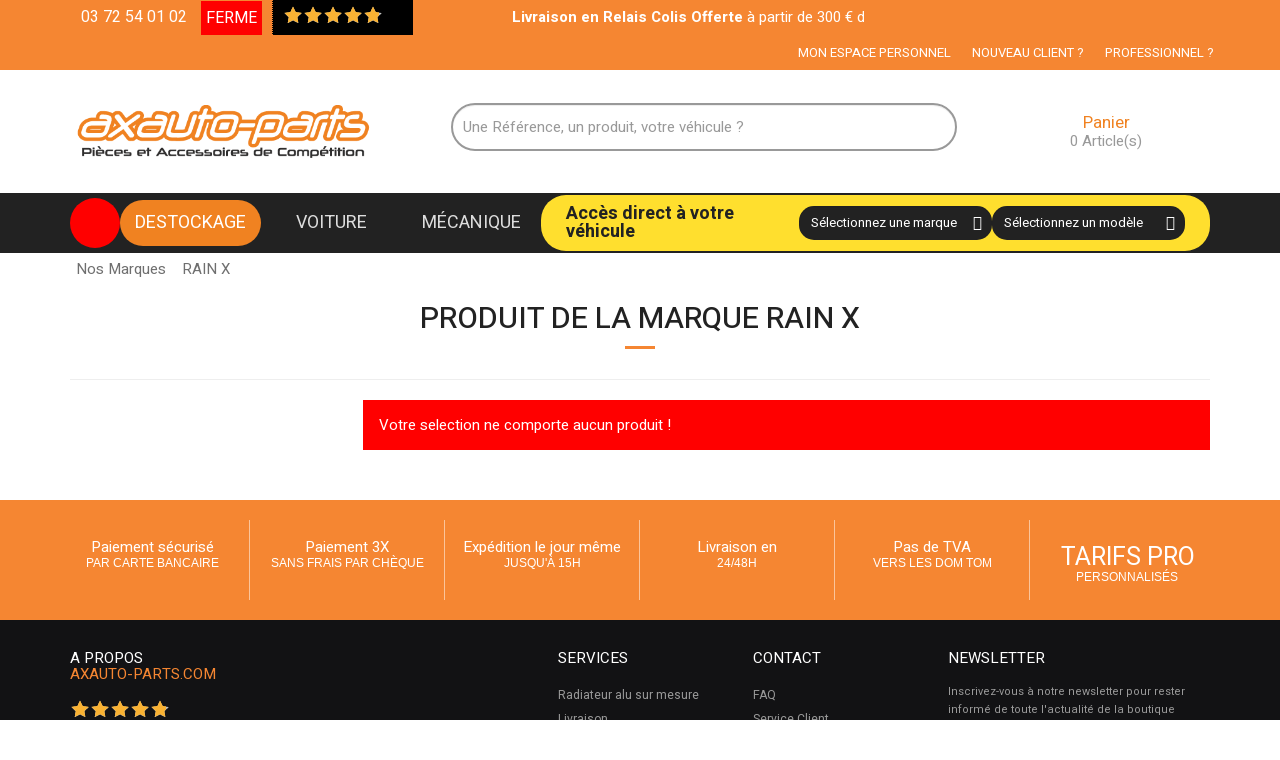

--- FILE ---
content_type: text/html; charset=iso-8859-1
request_url: https://www.axauto-parts.com/piece-sport-auto/marque/RAIN-X.htm
body_size: 25636
content:
<html>
<head>
<!--
<meta name="format-detection" content="telephone=no" />
<meta name="viewport" content="width=device-width, initial-scale=1, maximum-scale=1">
<link href="image/favicon.png" rel="icon" />
-->
<base href="https://www.axauto-parts.com/"> 

<title> Découvrez notre catalogue produits de la marque </title>
<meta name="description" content="Découvrez tous les produits de notre catalogue de la marque " />
<meta name="keywords" content="cataloque , , achat , vente " />

<link rel="canonical" href="https://www.axauto-parts.com/piece-sport-auto/marque/RAIN-X.htm?Marque=RAIN-X" />
<!-- <meta http-equiv="Content-Type" content="text/html; charset=iso-8859-1" /> -->
<meta http-equiv="Content-Type" content="text/html; charset=UTF-8" />
<meta name="format-detection" content="telephone=no" />
<!-- <meta name="viewport" content="width=device-width, initial-scale=1.0, viewport-fit=cover"> -->
 <meta name="viewport" content="width=device-width, initial-scale=1, maximum-scale=1"> 
<meta name="apple-mobile-web-app-capable" content="yes">
<meta name="apple-mobile-web-app-status-bar-style" content="black">

<link rel="icon" href="https://www.axauto-parts.com/image/favicon.ico" type="image/x-icon">
<meta name="robots" content="index, follow, max-snippet:-1, max-image-preview:large, max-video-preview:-1">
<meta name="verify-v1" content="0rdpvJFIsbi0yjQbNA6P3Ww3bdoyI6X8OqgJwnfVo54=" />
<meta name="google-site-verification" content="w9a1sDhzok5AIrsly2b3Ejv5sfoco85LqlOEj1zd4TI" />
<meta name="google-site-verification" content="lL-Jndj1kuqZd3KqdYVEt6attMv7ti7oBmjJm8mqP54" />
<meta name="revisit-after" content="5 day" />
<meta content="Solution Ecommerce V2.0" name="publisher">
<meta http-equiv="accept-encoding" content="gzip, deflate" />
<meta http-equiv="content-encoding" content="gzip" />
<meta http-equiv="cache-control" content="max-age" />
<meta http-equiv="content-language" content="fr-FR" />

<!-- CSS Part Start-->
<link rel="stylesheet" type="text/css" href="js/bootstrap/css/bootstrap.min.css" /> 

<!-- fontawesome pro v6.5 -->
 <link rel="stylesheet" href="./assets/global/plugins/fontawesome/v6.5.2/css/tsk_fontawesome.css">
        
<!-- <link rel="stylesheet" href="https://cdnjs.cloudflare.com/ajax/libs/font-awesome/6.0.0/css/all.min.css" /> -->


<link rel="stylesheet" type="text/css" href="css/starrating.css?1768745308" />
<link rel="stylesheet" type="text/css" href="css/stylesheet.css?1768745308" />
<link rel="stylesheet" type="text/css" href="css/animate.css" />
<link rel="stylesheet" type="text/css" href="js/owl-carousel/css/owl.carousel.min.css" />
<link rel="stylesheet" type="text/css" href="js/owl-carousel/css/owl.theme.default.min.css" />
<link rel="stylesheet" type="text/css" href="css/stylesheet-skin_axauto.css?1768745308" />
<link rel="stylesheet" type="text/css" href="css/responsive.css?1768745308" />
<link rel="stylesheet" type="text/css" href="css/axauto.css?1768745308" />
<link href="https://fonts.googleapis.com/css?family=Heebo:300,400,500,700&display=swap" rel="stylesheet">
<!-- <link href="https://fonts.googleapis.com/css?family=Roboto+Condensed" rel="stylesheet"> -->

<link href="./js/bootstrap-toastr/toastr.min.css" rel="stylesheet" type="text/css" />
<script src="./js/bootstrap-toastr/toastr.min.js" type="text/javascript"></script>
<!-- CSS Part End-->

<script type="text/javascript" src="js/jquery-2.1.1.min.js"></script>
<script type="text/javascript" src="js/tooltip.js" async></script>
<script type="text/javascript" src="js/bootstrap/js/bootstrap.min.js"></script>
<script type="text/javascript" src="js/jquery.easing-1.3.min.js"></script>

<script src="./javascript/ClassAjax_min.js" type="text/javascript"></script>
<script src="./javascript/LazyLoad.js" type="text/javascript"></script>




<script type="text/javascript">

  var _gaq = _gaq || [];
  _gaq.push(['_setAccount', 'UA-40189026-1']);
  _gaq.push(['_setDomainName', '.axauto-parts.com']);
  _gaq.push(['_trackPageview']);

  (function() {
    var ga = document.createElement('script'); ga.type = 'text/javascript'; ga.async = true;
    ga.src = ('https:' == document.location.protocol ? 'https://' : 'http://') + 'stats.g.doubleclick.net/dc.js';
    //ga.src = ('https:' == document.location.protocol ? 'https://ssl' : 'http://www') + '.google-analytics.com/ga.js';
    var s = document.getElementsByTagName('script')[0]; s.parentNode.insertBefore(ga, s);
  })();
  </script>    
  
  


<script src="https://apis.google.com/js/platform.js" async defer>{lang: 'fr'}</script>
<script type="application/ld+json"> { "@context": "http://schema.org","@type": "WebSite","name": "axauto-parts.com","url": "https://www.axauto-parts.com","potentialAction": {"@type": "SearchAction", "target": "https://www.axauto-parts.com/index.php?page=_Recherche&q={search_term_string}/", "query-input": "required name=search_term_string"}} </script><script type="application/ld+json"> { "@context": "http://schema.org","@type": "Organization","url": "https://www.axauto-parts.com","logo": "https://www.axauto-parts.com/image/logo.png","contactPoint": [{ "@type": "ContactPoint", "telephone": "+33 (0)3 72 54 01 02","contactType": "customer service" }],"sameAs": [ "https://www.facebook.com/axauto.parts/"] } </script>

<!-- Facebook Pixel Code -->

<script>
  !function(f,b,e,v,n,t,s)
  {if(f.fbq)return;n=f.fbq=function(){n.callMethod?
  n.callMethod.apply(n,arguments):n.queue.push(arguments)};
  if(!f._fbq)f._fbq=n;n.push=n;n.loaded=!0;n.version='2.0';
  n.queue=[];t=b.createElement(e);t.async=!0;
  t.src=v;s=b.getElementsByTagName(e)[0];
  s.parentNode.insertBefore(t,s)}(window, document,'script',
  'https://connect.facebook.net/en_US/fbevents.js');
  fbq('init', '480529132302995');
  fbq('track', 'PageView');
</script>

<noscript><img height="1" width="1" style="display:none"  src="https://www.facebook.com/tr?id=480529132302995&ev=PageView&noscript=1"/></noscript>
<!-- End Facebook Pixel Code -->

<!-- Google Tag Manager -->
<script>(function(w,d,s,l,i){w[l]=w[l]||[];w[l].push({'gtm.start':
new Date().getTime(),event:'gtm.js'});var f=d.getElementsByTagName(s)[0],
j=d.createElement(s),dl=l!='dataLayer'?'&l='+l:'';j.async=true;j.src=
'https://www.googletagmanager.com/gtm.js?id='+i+dl;f.parentNode.insertBefore(j,f);
})(window,document,'script','dataLayer','GTM-MMPQWBV');

 window.dataLayer = window.dataLayer || [];
        console.log("Pas de cookies de consentement on bloque les services");
        function gtag() { dataLayer.push(arguments); }
        
            gtag('consent', 'default', {
              'ad_user_data': 'denied',
              'ad_personalization': 'denied',
              'ad_storage': 'denied',
              'analytics_storage': 'granted',
              'functionality_storage': 'granted',
              'security_storage': 'granted',
              'wait_for_update': 500,
            });
            dataLayer.push({'gtm.start': new Date().getTime(), 'event': 'gtm.js'});
            
            gtag('set', 'ads_data_redaction', true);
            gtag('set', 'url_passthrough', true);
            
</script>
<!-- End Google Tag Manager -->

<!-- Google tag (gtag.js) -->
<script async src="https://www.googletagmanager.com/gtag/js?id=AW-972042413"></script>
<script>
  window.dataLayer = window.dataLayer || [];
  function gtag(){dataLayer.push(arguments);}
  gtag('js', new Date());
  gtag('config', 'AW-972042413');
</script>



</head>
<div id="fb-root"></div>
<!-- 
<script>(function(d, s, id) { var js, fjs = d.getElementsByTagName(s)[0]; if (d.getElementById(id)) return; js = d.createElement(s); js.id = id;  js.src = "//connect.facebook.net/fr_FR/all.js#xfbml=1";  fjs.parentNode.insertBefore(js, fjs);}(document, 'script', 'facebook-jssdk'));</script>
-->



<body>
<!-- Google Tag Manager (noscript) -->
<noscript><iframe src="https://www.googletagmanager.com/ns.html?id=GTM-MMPQWBV" height="0" width="0" style="display:none;visibility:hidden"></iframe></noscript> 
<!-- End Google Tag Manager (noscript) -->
    
    <!-- Modal de log client -->
      <div id="ModalLoginClient" class="modal fade" tabindex="-1" aria-hidden="true">
          <div class="modal-dialog">
              <div class="modal-content">
                  <div class="modal-header">
                      <button type="button" class="close" data-dismiss="modal" aria-hidden="true"></button>
                      <span class="modal-title">Espace Personnel</span>
                  </div>
                  <div class="modal-body">
                      
                          <div class="row">
                              <div class='col-md-12' id='RetourIdentificationModal'></div>
                              <div id="BlockDejaClient" class="col-lg-6 col-md-6">
                                  <span class='TitreSection'>Connection à votre espace client</span>
                                  <div class='form-group'>
                                      <input type="text" id="inputloginClient" class="form-control" value="" placeholder="Adresse Email">
                                  </div>
                                  <div class='form-group'>
                                      <input type="password" id="inputpassClient" class="form-control" placeholder="Mot de passe" >
                                  </div>
                                  <div class="row">
                                      <div class="col-lg-12 col-md-8 col-xs-12"><a class="btn btn-default btn-block btn-action" onClick="valid_identification();">  Me Connecter <i class="fa fa-chevron-right" aria-hidden="true"></i></a></div>
                                  </div>
                                  
                              </div>
                              <hr class='hidden-lg'>
                              <div id="BlockNouveauClient" class="col-lg-6 col-md-6 col-xs-12">
                                  <div class="">
                                  <span class='TitreSection'>Vous n'avez pas encore de compte client ?</span>
                                  <div style="font-size:14px;"> 
                                      En cr&eacute;ant mon compte client, je retrouve tous les services du site ( suivis de mes commandes, mes factures, etc... ).<br>
                                      <br>
                                     
                                  </div>
                                  </div>
                                  <a class='btn btn-default btn-block' onclick="window.location='./Inscription.html';">Je cr&eacute;e mon compte &gt;&gt;</a>
                              </div>
                          </div>
                          <hr>
                          <div class="row">
                                      <div class="col-lg-12 col-md-12 col-xs-12">
                                          Vous avez égarer votre mot de passe ? <br>
                                          <a href="./clients/RecupMotPass.html" class='btn btn-default btn-block btn-sm' title="Mot de pass perdu ?" ><span class="info">Mot de passe perdu ?</span></a>
                                      </div>
                                  </div>
                  </div>

              </div>
          </div>
      </div>    
      
      
      <!-- Modal du panier -->
      <div id="ModalAddToCart" class="modal fade" tabindex="-1" aria-hidden="true">
          <div class="modal-dialog">
              <div class="modal-content">
                  <div class="modal-body"></div>
              </div>    
          </div>
      </div>
     <!-- Fin Modal du panier -->
     
      <!-- Modal Alert Stock -->
      <div id="ModalAlertStock" class="modal fade" tabindex="-1" aria-hidden="true">
          <div class="modal-dialog ModalAlertStock">
              <div class="modal-content">
                  <div class="modal-body"></div>
              </div>    
          </div>
      </div>
     <!-- Fin Alert Stock -->
     
    
     
    
<div class="wrapper-boxOLD wrapper-wide">
    
    <div id="header">
    <!-- Top Bar Start-->
    <nav id="top" class="htop">
      <div class="container">
        <div class="row"> <span class="drop-icon visible-sm visible-xs"><i class="fa fa-info-circle"></i></span>
          <div class="pull-left flip left-top">
            <div class="links">
              <ul>
                  <!-- <li class="mobile"><a href='tel:03 72 54 01 02'><i class="fa fa-phone"></i>03 72 54 01 02</a></li> -->
                  
                  <li class="mobile">
                      
                      <a href='tel:03 72 54 01 02' href="javascript:void(0)" class="tooltips InfoTel" data-placement='bottom' title="Appel non surtaxé"><i class="fa fa-phone"></i> 03 72 54 01 02</a>
                  </span> <a class="tooltips btn " style="color:#FFF; background-color:#FF0000; padding:5px; cursor:pointer; display:inline"   data-placement='bottom' title="Aujourd'hui de h à h">FERME</a>                </li>
                  
                  
                  
                  
                <!-- <li class="email"><a href="mailto:service.client@axauto-parts.com"><i class="fa fa-envelope"></i>service.client@axauto-parts.com</a></li> -->
                <li class="AvisClient"><a href='https://www.axauto-parts.com/avis/avis-axauto-parts.html' title="Voir tous les avis clients sur notre service"><div itemprop='aggregateRating' itemscope='' itemtype='http://schema.org/AggregateRating'>
                                    <span itemprop='ratingValue' style='display:none'>4.8</span>
                                    <span itemprop='reviewCount' style='display:none'>316</span>
                                    <meta itemprop='worstRating' content='0'>
                                    <meta itemprop='bestRating' content='5'>
                                    <ul class='star-rating-mini tooltips' data-placement='bottom' title='Note moyenne de 4.8/5 sur les avis déposés par nos clients avec 316 avis'>
                                                     <li class="current-rating" style="width:96px;"></li>
                                                 </ul>
                                  </div></a></li>
                <!-- 
                <li class="menuDefilantHome hidden-xs">
                    <div id="ctl00_ucHeaderControl_ucScrollMenu_upnlContentList">
                                    <div class="texte">
                                        <p class="headline"><a href="javascript:void(0)"><strong>Paiement</strong> en 3x sans frais</a></p>
                                        <p class="headline"><a href="javascript:void(0)">Paiement en ligne <strong>sécurisé</strong></a></p>
                                        <p class="headline"><a href="javascript:void(0)">Un choix de plus de <strong>15000</strong> références</a></p>
                                    </div>
                                </div>
                                
                    
                </li>
                -->
                    <li>
                    <div class="bandeauNewsHome"><span><b>Livraison en Relais Colis Offerte</b> à partir de 300 &euro; d'achat - Offre réservée aux particuliers  </span></div>
                </li>
              </ul>
            </div>
            
          </div>
          <div id="top-links" class="nav pull-right flip">
            <ul>
              
        <li><a onclick="verif_identification('Modal')" class="tooltips" data-placement='bottom' title="Accéder à votre espace client">Mon Espace Personnel</a></li>
        <li class='hidden-xs hidden-md'><a href="./Inscription.html" class="tooltips" data-placement='bottom' title="Créer votre compte client"> Nouveau Client ?</a></li>
        <li class='hidden-xs'><a href="./professionnels/fournisseur-pieces-voitures-competition.html" class="tooltips" data-placement='bottom' title="PROFESSIONNEL ? <br> Créer votre compte dès maintenant et bénéficier de nos tarifs pro">Professionnel ?</a></li>
                    </ul>
          </div>
        </div>
      </div>
    </nav>
    <!-- Top Bar End-->
    <!-- Header Start-->
    <header class="header-row">
      <div class="container">
        <div class="table-container">
          <!-- Logo Start -->
          <div class="col-table-cell col-lg-3 col-md-4 col-sm-12 col-xs-12 inner">
            <div id="logo" ><a href="index.php" xtclib="Header::Logo"><img alt="www.axauto-parts.com"  class="img-responsive" src="./image/logo.png"></a></div>
          </div>
          <!-- Logo End -->
          <!-- Search Start-->
          <div class="col-table-cell col-lg-offset-1 col-md-offset-1 col-lg-4 col-md-4 col-sm-6 col-xs-12 inner">
            <div id="search" class="input-group">
               <form name="formRecherche" class="search" method="get" action="./index.php">
              <input type="hidden" name="page" value="_Recherche">
              <input id="_recherche" type="text" name="q" value="" placeholder="Une Référence, un produit, votre véhicule ?" autocomplete="off" class="form-control input-lg" />
              <a class="button-search"><i class="fa fa-search"></i></a>
               </form>
            </div>
          </div>
          <!-- Search End-->
          <!-- Mini Cart Start-->
          <div class="col-table-cell col-lg-2 col-md-2 col-sm-6 col-xs-12">
            <div id="cart2">
                <div id='PanierClient'> <a href="javascript:void(0)" class="tooltips" data-placement='bottom' title="Voir mon panier" >
                    <i class='fa fa-shopping-cart'></i>
                    <span class="title_cart">Panier</span>
                    <span class="ajax_cart_quantity">0</span>
                    <span class="ajax_cart_product_txt">Article(s)</span>
                    </a></div> 
            </div>
          </div>
          <!-- Mini Cart End-->
          
        </div>
      </div>
    </header>
    <!-- Header End-->
    <!-- Main Menu Start-->
    
      <nav id="menu" class="navbar">
        <div class="navbar-header"> <span class="visible-xs visible-sm hidden-lg hidden-md"> Menu <b></b></span></div>
        <div class="container">
        <div class="collapse navbar-collapse navbar-ex1-collapse">
            <ul class='nav navbar-nav'><li class='MenuVenteFlash hidden-xs'><a href='ventes-flash-pieces-et-accessoires-voitures-competition.html' title="voir nos ventes flash du moment"><i class="fas fa-clock"></i></a></li> <li class='MenuDestockage'><a class="MenuDestockage" title="Destockage pièces et accessoires voitures de compétition" href="./destockage-accessoires-voitures-competition.html" title="Tous nos pièces en destockage">Destockage</a></li><li class="dropdown" id="cat_2"><a class="dropdown-toggle" data-toggle="dropdown" tabindex="0" href="javascript:void(0)">Voiture  </a> <div class='dropdown-menu'><ul><li class="dropdown-submenu"><a href="https://www.axauto-parts.com/voiture/freinage/">Freinage <span>&rsaquo;</span></a><div class="dropdown-menu"><ul><li><a href="https://www.axauto-parts.com/voiture/freinage/disques-de-frein-grn/">Disques de frein GrN </a></li><li><a href="https://www.axauto-parts.com/voiture/freinage/disques-de-frein-racing/">Disques de frein racing </a></li><li><a href="https://www.axauto-parts.com/voiture/freinage/disques-de-freins-competition/">Disques de freins compétition </a></li><li><a href="https://www.axauto-parts.com/voiture/freinage/bols-de-disques/">Bols de disques </a></li><li><a href="https://www.axauto-parts.com/voiture/freinage/accessoires-disques-competition/">Accessoires disques compétition </a></li><li><a href="https://www.axauto-parts.com/voiture/freinage/plaquette-de-frein-route/">Plaquette de frein route </a></li><li><a href="https://www.axauto-parts.com/voiture/freinage/plaquettes-de-frein-competition/">Plaquettes de frein compétition </a></li><li><a href="https://www.axauto-parts.com/voiture/freinage/kits-flexibles-de-frein/">Kits flexibles de frein </a></li><li><a href="https://www.axauto-parts.com/voiture/freinage/etriers-de-frein/">Etriers de frein </a></li><li><a href="https://www.axauto-parts.com/voiture/freinage/kits-gros-freins/">Kits gros freins </a></li><li><a href="https://www.axauto-parts.com/voiture/freinage/freins-a-main-hydrauliques/">Freins à main hydrauliques </a></li><li><a href="https://www.axauto-parts.com/voiture/freinage/maitres-cylindres/">Maîtres-cylindres </a></li><li><a href="https://www.axauto-parts.com/voiture/freinage/repartiteurs-de-frein/">Répartiteurs de frein </a></li><li><a href="https://www.axauto-parts.com/voiture/freinage/raccords-adaptateurs/">Raccords adaptateurs </a></li><li><a href="https://www.axauto-parts.com/voiture/freinage/liquide-de-frein-et-direction-assistee/">Liquide de frein et direction assistée </a></li><li><a href="https://www.axauto-parts.com/voiture/freinage/divers-freinage/">Divers freinage </a></li></ul></div><li class="dropdown-submenu"><a href="https://www.axauto-parts.com/voiture/liaison-au-sol/">Liaison au sol <span>&rsaquo;</span></a><div class="dropdown-menu"><ul><li><a href="https://www.axauto-parts.com/voiture/liaison-au-sol/amortisseurs/">Amortisseurs </a></li><li><a href="https://www.axauto-parts.com/voiture/liaison-au-sol/kits-combines-filetes-/">Kits combinés filetés  </a></li><li><a href="https://www.axauto-parts.com/voiture/liaison-au-sol/kits-butee-suspension/">Kits butée suspension </a></li><li><a href="https://www.axauto-parts.com/voiture/liaison-au-sol/silentblocs-polyurethane-route/">Silentblocs polyuréthane route </a></li><li><a href="https://www.axauto-parts.com/voiture/liaison-au-sol/silentblocs-polyurethane-competition/">Silentblocs polyuréthane compétition </a></li><li><a href="https://www.axauto-parts.com/voiture/liaison-au-sol/silent-blocs-polyurethane/">Silent-blocs polyuréthane </a></li><li><a href="https://www.axauto-parts.com/voiture/liaison-au-sol/elargisseurs-de-voie/">Elargisseurs de voie </a></li><li><a href="https://www.axauto-parts.com/voiture/liaison-au-sol/elargisseurs-double-boulonnerie/">Elargisseurs double boulonnerie </a></li><li><a href="https://www.axauto-parts.com/voiture/liaison-au-sol/elargisseurs-de-voie-universels/">Elargisseurs de voie universels </a></li><li><a href="https://www.axauto-parts.com/voiture/liaison-au-sol/roulements-de-roue/">Roulements de roue </a></li><li><a href="https://www.axauto-parts.com/voiture/liaison-au-sol/coupelles-amortisseurs-sur-rotule/">Coupelles amortisseurs sur rotule </a></li><li><a href="https://www.axauto-parts.com/voiture/liaison-au-sol/rotules/">Rotules </a></li><li><a href="https://www.axauto-parts.com/voiture/liaison-au-sol/barre-anti-rapprochement-/">Barre anti-rapprochement  </a></li><li><a href="https://www.axauto-parts.com/voiture/liaison-au-sol/pieces-usinage-specifique/">Pièces usinage spécifique </a></li><li><a href="https://www.axauto-parts.com/voiture/liaison-au-sol/goujons-ecrous/">Goujons & écrous </a></li><li><a href="https://www.axauto-parts.com/voiture/liaison-au-sol/divers-et-accessoires/">Divers et Accessoires </a></li></ul></div><li class="dropdown-submenu"><a href="https://www.axauto-parts.com/voiture/electricite/">Electricite <span>&rsaquo;</span></a><div class="dropdown-menu"><ul><li><a href="https://www.axauto-parts.com/voiture/electricite/supports-batterie/">Supports batterie </a></li><li><a href="https://www.axauto-parts.com/voiture/electricite/interrupteurs/">Interrupteurs </a></li><li><a href="https://www.axauto-parts.com/voiture/electricite/boutons-poussoirs/">Boutons poussoirs </a></li><li><a href="https://www.axauto-parts.com/voiture/electricite/kits-interrupteurs/">Kits interrupteurs </a></li><li><a href="https://www.axauto-parts.com/voiture/electricite/coupe-circuit/">Coupe-circuit </a></li><li><a href="https://www.axauto-parts.com/voiture/electricite/prises-connecteurs-cablage/">Prises connecteurs câblage </a></li></ul></div><li class="dropdown-submenu"><a href="https://www.axauto-parts.com/voiture/eclairage/">Eclairage <span>&rsaquo;</span></a><div class="dropdown-menu"><ul><li><a href="https://www.axauto-parts.com/voiture/eclairage/feux-de-pluie/">Feux de pluie </a></li><li><a href="https://www.axauto-parts.com/voiture/eclairage/ampoules/">Ampoules </a></li><li><a href="https://www.axauto-parts.com/voiture/eclairage/fixations-rampe-de-phares/">Fixations rampe de phares </a></li><li><a href="https://www.axauto-parts.com/voiture/eclairage/phares-encastrables/">Phares encastrables </a></li><li><a href="https://www.axauto-parts.com/voiture/eclairage/rampes-de-phares/">Rampes de phares </a></li><li><a href="https://www.axauto-parts.com/voiture/eclairage/supports-anti-brouillard/">Supports anti-brouillard </a></li><li><a href="https://www.axauto-parts.com/voiture/eclairage/prises-connecteurs-cablage/">Prises connecteurs câblage </a></li></ul></div><li class="dropdown-submenu"><a href="https://www.axauto-parts.com/voiture/amenagements-interieurs/">Aménagements intérieurs <span>&rsaquo;</span></a><div class="dropdown-menu"><ul><li><a href="https://www.axauto-parts.com/voiture/amenagements-interieurs/volants/">Volants </a></li><li><a href="https://www.axauto-parts.com/voiture/amenagements-interieurs/moyeux-volant/">Moyeux volant </a></li><li><a href="https://www.axauto-parts.com/voiture/amenagements-interieurs/accessoires-volant/">Accessoires volant </a></li><li><a href="https://www.axauto-parts.com/voiture/amenagements-interieurs/pommeaux/">Pommeaux </a></li><li><a href="https://www.axauto-parts.com/voiture/amenagements-interieurs/kits-pedales/">Kits pédales </a></li><li><a href="https://www.axauto-parts.com/voiture/amenagements-interieurs/mousses-refection-sieges/">Mousses réfection sièges </a></li><li><a href="https://www.axauto-parts.com/voiture/amenagements-interieurs/equipement-interieur/">Equipement intérieur </a></li></ul></div><li class="dropdown-submenu"><a href="https://www.axauto-parts.com/voiture/carrosserie-et-vitrages/">Carrosserie et vitrages <span>&rsaquo;</span></a><div class="dropdown-menu"><ul><li><a href="https://www.axauto-parts.com/voiture/carrosserie-et-vitrages/kits-carrosserie-polyester/">Kits carrosserie polyester </a></li></ul></div><li class="dropdown-submenu"><a href="https://www.axauto-parts.com/voiture/accessoires-carrosserie/">Accessoires carrosserie <span>&rsaquo;</span></a><div class="dropdown-menu"><ul><li><a href="https://www.axauto-parts.com/voiture/accessoires-carrosserie/fixations-carrosserie-crochets/">Fixations carrosserie - Crochets </a></li><li><a href="https://www.axauto-parts.com/voiture/accessoires-carrosserie/protege-carter/">Protège carter </a></li><li><a href="https://www.axauto-parts.com/voiture/accessoires-carrosserie/bavettes/">Bavettes </a></li></ul></div><li class="dropdown-submenu"><a href="https://www.axauto-parts.com/voiture/arceaux/">Arceaux <span>&rsaquo;</span></a><div class="dropdown-menu"><ul><li><a href="https://www.axauto-parts.com/voiture/arceaux/accessoires-arceaux/">Accessoires arceaux </a></li></ul></div><li class="dropdown-submenu"><a href="https://www.axauto-parts.com/voiture/baquets/">Baquets <span>&rsaquo;</span></a><div class="dropdown-menu"><ul><li><a href="https://www.axauto-parts.com/voiture/baquets/sieges-baquets-fia/">Sièges baquets FIA </a></li></ul></div><li class="dropdown-submenu"><a href="https://www.axauto-parts.com/voiture/harnais/">Harnais <span>&rsaquo;</span></a><div class="dropdown-menu"><ul><li><a href="https://www.axauto-parts.com/voiture/harnais/harnais/">Harnais </a></li><li><a href="https://www.axauto-parts.com/voiture/harnais/accessoires-harnais/">Accessoires harnais </a></li></ul></div><li class="dropdown-submenu"><a href="https://www.axauto-parts.com/voiture/instrumentation-de-course/">Instrumentation de course <span>&rsaquo;</span></a><div class="dropdown-menu"><ul><li><a href="https://www.axauto-parts.com/voiture/instrumentation-de-course/chronometres/">Chronomètres </a></li><li><a href="https://www.axauto-parts.com/voiture/instrumentation-de-course/manometres/">Manomètres </a></li><li><a href="https://www.axauto-parts.com/voiture/instrumentation-de-course/accessoires-manometre/">Accessoires manomètre </a></li></ul></div><li class="dropdown-submenu"><a href="https://www.axauto-parts.com/voiture/extincteurs/">Extincteurs <span>&rsaquo;</span></a><div class="dropdown-menu"><ul><li><a href="https://www.axauto-parts.com/voiture/extincteurs/accessoires-extincteurs/">Accessoires extincteurs </a></li></ul></div><li class="dropdown-submenu"><a href="https://www.axauto-parts.com/voiture/equipements-divers/">Equipements divers <span>&rsaquo;</span></a><div class="dropdown-menu"><ul><li><a href="https://www.axauto-parts.com/voiture/equipements-divers/accessoires-pneus/">Accessoires pneus </a></li></ul></div></li></ul></div></li><li class="dropdown" id="cat_3"><a class="dropdown-toggle" data-toggle="dropdown" tabindex="1" href="javascript:void(0)">Mécanique  </a> <div class='dropdown-menu'><ul><li class="dropdown-submenu"><a href="https://www.axauto-parts.com/mecanique/echappement/">Echappement <span>&rsaquo;</span></a><div class="dropdown-menu"><ul><li><a href="https://www.axauto-parts.com/mecanique/echappement/lignes-echappement-grn-gra-acier/">Lignes échappement GrN/GrA acier </a></li><li><a href="https://www.axauto-parts.com/mecanique/echappement/lignes-echappement-grn-gra-inox/">Lignes échappement GrN/GrA inox </a></li><li><a href="https://www.axauto-parts.com/mecanique/echappement/tubes-afrique/">Tubes Afrique </a></li><li><a href="https://www.axauto-parts.com/mecanique/echappement/collecteurs-echappement-inox/">Collecteurs échappement inox </a></li><li><a href="https://www.axauto-parts.com/mecanique/echappement/silencieux-inox-specifiques/">Silencieux inox spécifiques </a></li><li><a href="https://www.axauto-parts.com/mecanique/echappement/down-pipe-inox/">Down pipe inox </a></li><li><a href="https://www.axauto-parts.com/mecanique/echappement/manchons-coupleur/">Manchons coupleur </a></li><li><a href="https://www.axauto-parts.com/mecanique/echappement/joints-echappement/">Joints échappement </a></li><li><a href="https://www.axauto-parts.com/mecanique/echappement/flexibles-echappement/">Flexibles échappement </a></li><li><a href="https://www.axauto-parts.com/mecanique/echappement/colliers-echappement/">Colliers Echappement </a></li><li><a href="https://www.axauto-parts.com/mecanique/echappement/accessoires-echappement/">Accessoires échappement </a></li></ul></div><li class="dropdown-submenu"><a href="https://www.axauto-parts.com/mecanique/pieces-moteur/">Pièces moteur <span>&rsaquo;</span></a><div class="dropdown-menu"><ul><li><a href="https://www.axauto-parts.com/mecanique/pieces-moteur/pistons-forges/">Pistons forgés </a></li><li><a href="https://www.axauto-parts.com/mecanique/pieces-moteur/bielles-forgees-profil-en-h/">Bielles forgées profil en H </a></li><li><a href="https://www.axauto-parts.com/mecanique/pieces-moteur/bielles-forgees-profil-en-i/">Bielles forgées profil en I </a></li><li><a href="https://www.axauto-parts.com/mecanique/pieces-moteur/chemises-competition/">Chemises compétition </a></li><li><a href="https://www.axauto-parts.com/mecanique/pieces-moteur/pack-pistons-bielles/">Pack pistons bielles </a></li><li><a href="https://www.axauto-parts.com/mecanique/pieces-moteur/visserie-arp-specifique/">Visserie ARP spécifique </a></li><li><a href="https://www.axauto-parts.com/mecanique/pieces-moteur/visserie-arp-universelle/">Visserie ARP universelle </a></li><li><a href="https://www.axauto-parts.com/mecanique/pieces-moteur/coussinets-de-bielles-trimetal/">Coussinets de bielles trimétal </a></li><li><a href="https://www.axauto-parts.com/mecanique/pieces-moteur/coussinets-de-vilebrequin-trimetal/">Coussinets de vilebrequin trimétal </a></li><li><a href="https://www.axauto-parts.com/mecanique/pieces-moteur/soupapes-forgees/">Soupapes forgées </a></li><li><a href="https://www.axauto-parts.com/mecanique/pieces-moteur/ressorts-de-soupapes/">Ressorts de soupapes </a></li><li><a href="https://www.axauto-parts.com/mecanique/pieces-moteur/coupelles-renforcees/">Coupelles renforcées </a></li><li><a href="https://www.axauto-parts.com/mecanique/pieces-moteur/poulies-moteur-reglables/">Poulies moteur réglables </a></li><li><a href="https://www.axauto-parts.com/mecanique/pieces-moteur/poulies-aluminium/">Poulies aluminium </a></li><li><a href="https://www.axauto-parts.com/mecanique/pieces-moteur/arbres-a-cames-kit-aac/">Arbres à cames - Kit AAC </a></li><li><a href="https://www.axauto-parts.com/mecanique/pieces-moteur/supports-moteur-renforces/">Supports moteur renforcés </a></li><li><a href="https://www.axauto-parts.com/mecanique/pieces-moteur/joints-culasse/">Joints culasse </a></li><li><a href="https://www.axauto-parts.com/mecanique/pieces-moteur/vis-de-culasse/">Vis de culasse </a></li><li><a href="https://www.axauto-parts.com/mecanique/pieces-moteur/courroies-distribution-renforcees/">Courroies distribution renforcées </a></li><li><a href="https://www.axauto-parts.com/mecanique/pieces-moteur/poussoirs/">Poussoirs </a></li></ul></div><li class="dropdown-submenu"><a href="https://www.axauto-parts.com/mecanique/systemes-suralimentation/">Systèmes suralimentation <span>&rsaquo;</span></a><div class="dropdown-menu"><ul><li><a href="https://www.axauto-parts.com/mecanique/systemes-suralimentation/intercoolers-universels/">Intercoolers universels </a></li><li><a href="https://www.axauto-parts.com/mecanique/systemes-suralimentation/intercoolers-specifiques/">Intercoolers spécifiques </a></li><li><a href="https://www.axauto-parts.com/mecanique/systemes-suralimentation/durites-depression/">Durites dépression </a></li><li><a href="https://www.axauto-parts.com/mecanique/systemes-suralimentation/dump-valve/">Dump valve </a></li><li><a href="https://www.axauto-parts.com/mecanique/systemes-suralimentation/t-alu-de-raccordement/">T alu de raccordement </a></li><li><a href="https://www.axauto-parts.com/mecanique/systemes-suralimentation/manchons-silicone-dump-valve/">Manchons silicone dump valve </a></li><li><a href="https://www.axauto-parts.com/mecanique/systemes-suralimentation/kits-durites-turbo-silicone/">Kits durites turbo silicone </a></li><li><a href="https://www.axauto-parts.com/mecanique/systemes-suralimentation/robinets-pression-turbo/">Robinets pression turbo </a></li><li><a href="https://www.axauto-parts.com/mecanique/systemes-suralimentation/isolants-turbo/">Isolants turbo </a></li><li><a href="https://www.axauto-parts.com/mecanique/systemes-suralimentation/joints-de-turbo-inox/">Joints de turbo inox </a></li><li><a href="https://www.axauto-parts.com/mecanique/systemes-suralimentation/accessoires-turbo/">Accessoires turbo </a></li><li><a href="https://www.axauto-parts.com/mecanique/systemes-suralimentation/wastegate/">Wastegate </a></li><li><a href="https://www.axauto-parts.com/mecanique/systemes-suralimentation/colliers-de-serrage-durites/">Colliers de serrage durites </a></li></ul></div><li class="dropdown-submenu"><a href="https://www.axauto-parts.com/mecanique/manchons-silicone/">Manchons silicone <span>&rsaquo;</span></a><div class="dropdown-menu"><ul><li><a href="https://www.axauto-parts.com/mecanique/manchons-silicone/bouchons-silicone/">Bouchons silicone </a></li><li><a href="https://www.axauto-parts.com/mecanique/manchons-silicone/durites-coudees-45/">Durites coudées 45 </a></li><li><a href="https://www.axauto-parts.com/mecanique/manchons-silicone/durites-coudees-90/">Durites coudées 90 </a></li><li><a href="https://www.axauto-parts.com/mecanique/manchons-silicone/durites-coudees-135/">Durites coudées 135 </a></li><li><a href="https://www.axauto-parts.com/mecanique/manchons-silicone/durites-coudees-180/">Durites coudées 180 </a></li><li><a href="https://www.axauto-parts.com/mecanique/manchons-silicone/coudes/">Coudes </a></li><li><a href="https://www.axauto-parts.com/mecanique/manchons-silicone/coudes-reducteurs-45/">Coudes Réducteurs 45 </a></li><li><a href="https://www.axauto-parts.com/mecanique/manchons-silicone/coudes-reducteurs-90/">Coudes Réducteurs 90 </a></li><li><a href="https://www.axauto-parts.com/mecanique/manchons-silicone/coudes-reducteurs/">Coudes réducteurs </a></li><li><a href="https://www.axauto-parts.com/mecanique/manchons-silicone/manchons-droits/">Manchons droits </a></li><li><a href="https://www.axauto-parts.com/mecanique/manchons-silicone/manchons-reducteurs/">Manchons réducteurs </a></li><li><a href="https://www.axauto-parts.com/mecanique/manchons-silicone/t-silicone/">T silicone </a></li><li><a href="https://www.axauto-parts.com/mecanique/manchons-silicone/durites-droites-au-metre/">Durites droites au mètre </a></li></ul></div><li class="dropdown-submenu"><a href="https://www.axauto-parts.com/mecanique/systemes-refroidissement/">Systèmes refroidissement <span>&rsaquo;</span></a><div class="dropdown-menu"><ul><li><a href="https://www.axauto-parts.com/mecanique/systemes-refroidissement/radiateurs-alu-universels/">Radiateurs alu universels </a></li><li><a href="https://www.axauto-parts.com/mecanique/systemes-refroidissement/radiateurs-alu-specifiques/">Radiateurs alu spécifiques </a></li><li><a href="https://www.axauto-parts.com/mecanique/systemes-refroidissement/radiateurs-alu-black-serie/">Radiateurs alu Black Série </a></li><li><a href="https://www.axauto-parts.com/mecanique/systemes-refroidissement/ventilateurs-extra-plats/">Ventilateurs extra-plats </a></li><li><a href="https://www.axauto-parts.com/mecanique/systemes-refroidissement/kits-durites-refroidissement-silicone/">Kits durites refroidissement silicone </a></li><li><a href="https://www.axauto-parts.com/mecanique/systemes-refroidissement/kits-durites-refroidissement-mat/">Kits durites refroidissement mat </a></li><li><a href="https://www.axauto-parts.com/mecanique/systemes-refroidissement/kits-colliers-specifiques/">Kits colliers spécifiques </a></li><li><a href="https://www.axauto-parts.com/mecanique/systemes-refroidissement/manchons-coupleurs-aluminium/">Manchons coupleurs aluminium </a></li><li><a href="https://www.axauto-parts.com/mecanique/systemes-refroidissement/vases-expansion-aluminium/">Vases expansion aluminium </a></li><li><a href="https://www.axauto-parts.com/mecanique/systemes-refroidissement/pompes-a-eau/">Pompes à eau </a></li><li><a href="https://www.axauto-parts.com/mecanique/systemes-refroidissement/pompes-a-eau-electriques/">Pompes à eau électriques </a></li><li><a href="https://www.axauto-parts.com/mecanique/systemes-refroidissement/supports-de-sonde/">Supports de sonde </a></li><li><a href="https://www.axauto-parts.com/mecanique/systemes-refroidissement/divers-refroidissement/">Divers refroidissement </a></li></ul></div><li class="dropdown-submenu"><a href="https://www.axauto-parts.com/mecanique/circuits-huile-et-essence/">Circuits huile et essence <span>&rsaquo;</span></a><div class="dropdown-menu"><ul><li><a href="https://www.axauto-parts.com/mecanique/circuits-huile-et-essence/kits-radiateur-d-huile/">Kits radiateur d'huile </a></li><li><a href="https://www.axauto-parts.com/mecanique/circuits-huile-et-essence/radiateurs-d-huile/">Radiateurs d'huile </a></li><li><a href="https://www.axauto-parts.com/mecanique/circuits-huile-et-essence/accessoires-radiateur-d-huile/">Accessoires radiateur d'huile </a></li><li><a href="https://www.axauto-parts.com/mecanique/circuits-huile-et-essence/durites-speciales-hydrocarbures/">Durites spéciales hydrocarbures </a></li><li><a href="https://www.axauto-parts.com/mecanique/circuits-huile-et-essence/filtres-huile-essence/">Filtres huile-essence </a></li><li><a href="https://www.axauto-parts.com/mecanique/circuits-huile-et-essence/recuperateurs-d-huile/">Récupérateurs d'huile </a></li><li><a href="https://www.axauto-parts.com/mecanique/circuits-huile-et-essence/bouchons/">Bouchons </a></li><li><a href="https://www.axauto-parts.com/mecanique/circuits-huile-et-essence/reservoirs-tampons/">Réservoirs tampons </a></li><li><a href="https://www.axauto-parts.com/mecanique/circuits-huile-et-essence/pompes-a-essence/">Pompes à essence </a></li><li><a href="https://www.axauto-parts.com/mecanique/circuits-huile-et-essence/regulateurs-pression-d-essence/">Régulateurs pression d'essence </a></li><li><a href="https://www.axauto-parts.com/mecanique/circuits-huile-et-essence/raccords-essence-huile/">Raccords essence-huile </a></li></ul></div><li class="dropdown-submenu"><a href="https://www.axauto-parts.com/mecanique/transmission/">Transmission <span>&rsaquo;</span></a><div class="dropdown-menu"><ul><li><a href="https://www.axauto-parts.com/mecanique/transmission/autobloquants/">Autobloquants </a></li><li><a href="https://www.axauto-parts.com/mecanique/transmission/mecanismes-embrayage/">Mécanismes embrayage </a></li><li><a href="https://www.axauto-parts.com/mecanique/transmission/disques-embrayage/">Disques embrayage </a></li><li><a href="https://www.axauto-parts.com/mecanique/transmission/butees-embrayage/">Butées embrayage </a></li><li><a href="https://www.axauto-parts.com/mecanique/transmission/embrayage-specifique/">Embrayage spécifique </a></li><li><a href="https://www.axauto-parts.com/mecanique/transmission/visserie-volants-moteur/">Visserie volants moteur </a></li><li><a href="https://www.axauto-parts.com/mecanique/transmission/volants-moteur/">Volants moteur </a></li><li><a href="https://www.axauto-parts.com/mecanique/transmission/short-shifter/">Short shifter </a></li><li><a href="https://www.axauto-parts.com/mecanique/transmission/quickshift-/">Quickshift  </a></li><li><a href="https://www.axauto-parts.com/mecanique/transmission/huiles-de-boite-et-pont/">Huiles de boîte et pont </a></li></ul></div><li class="dropdown-submenu"><a href="https://www.axauto-parts.com/mecanique/protections-thermiques/">Protections Thermiques <span>&rsaquo;</span></a><div class="dropdown-menu"><ul><li><a href="https://www.axauto-parts.com/mecanique/protections-thermiques/bandes-thermiques/">Bandes Thermiques </a></li><li><a href="https://www.axauto-parts.com/mecanique/protections-thermiques/gaines-de-protection-thermique/">Gaines de protection thermique </a></li><li><a href="https://www.axauto-parts.com/mecanique/protections-thermiques/films-et-plaques-de-protection-thermique/">Films et Plaques de Protection Thermique </a></li><li><a href="https://www.axauto-parts.com/mecanique/protections-thermiques/divers-protection-thermique/">Divers Protection Thermique </a></li></ul></div><li class="dropdown-submenu"><a href="https://www.axauto-parts.com/mecanique/allumage/">Allumage <span>&rsaquo;</span></a><div class="dropdown-menu"><ul><li><a href="https://www.axauto-parts.com/mecanique/allumage/bougies/">Bougies </a></li><li><a href="https://www.axauto-parts.com/mecanique/allumage/faisceaux-d-allumage/">Faisceaux d'allumage </a></li></ul></div><li class="dropdown-submenu"><a href="https://www.axauto-parts.com/mecanique/filtration/">Filtration <span>&rsaquo;</span></a><div class="dropdown-menu"><ul><li><a href="https://www.axauto-parts.com/mecanique/filtration/boites-a-air/">Boîtes a air </a></li><li><a href="https://www.axauto-parts.com/mecanique/filtration/filtres-a-air-competition/">Filtres a air compétition </a></li><li><a href="https://www.axauto-parts.com/mecanique/filtration/filtres-coniques-universels/">Filtres coniques universels </a></li><li><a href="https://www.axauto-parts.com/mecanique/filtration/filtres-cylindriques-universels/">Filtres cylindriques universels </a></li><li><a href="https://www.axauto-parts.com/mecanique/filtration/filtres-de-remplacement-coton/">Filtres de remplacement coton </a></li><li><a href="https://www.axauto-parts.com/mecanique/filtration/kits-admission-directe/">Kits admission directe </a></li><li><a href="https://www.axauto-parts.com/mecanique/filtration/accessoires/">Accessoires </a></li></ul></div><li class="dropdown-submenu"><a href="https://www.axauto-parts.com/mecanique/lubrifiants-et-additifs/">Lubrifiants  et additifs <span>&rsaquo;</span></a><div class="dropdown-menu"><ul><li><a href="https://www.axauto-parts.com/mecanique/lubrifiants-et-additifs/additifs-de-refroidissement/">Additifs de refroidissement </a></li><li><a href="https://www.axauto-parts.com/mecanique/lubrifiants-et-additifs/huiles-et-lubrifiants-moteur/">Huiles et lubrifiants moteur </a></li></ul></div><li class="dropdown-submenu"><a href="https://www.axauto-parts.com/mecanique/systemes-injection-carburation/">Systèmes injection - carburation <span>&rsaquo;</span></a><div class="dropdown-menu"><ul><li><a href="https://www.axauto-parts.com/mecanique/systemes-injection-carburation/carburateurs/">Carburateurs </a></li><li><a href="https://www.axauto-parts.com/mecanique/systemes-injection-carburation/cornets-d-admission/">Cornets d'admission </a></li><li><a href="https://www.axauto-parts.com/mecanique/systemes-injection-carburation/pochettes-de-joints-carburateur/">Pochettes de joints carburateur </a></li><li><a href="https://www.axauto-parts.com/mecanique/systemes-injection-carburation/injection-carburation-divers/">Injection carburation divers </a></li></ul></div></li></ul></div></li></ul>            <form id='MarqueModeleVehiculeClient'>
             <input type='hidden' id='MarqueVehiculeClient' value=''>
             <input type='hidden' id='ModeleVehiculeClient' value=''>
            <span class='hidden-xs'>Accès direct à votre véhicule</span>
            <span class='hidden-lg infoMobile'>Selectionnez ci-dessous la marque et le modèle de votre véhicule afin d'accéder à notre catalogue de pièces dédiées à votre véhicule</span>
            <div class='select-wrapper'>
                <select id="SelectMarqueVehicule" class='form-control mobile-select'>
                    <option value="">Sélectionnez une marque</option>
                    <option value="ALFA ROMEO">ALFA ROMEO</option><option value="ALPINE">ALPINE</option><option value="AUDI">AUDI</option><option value="AUSTIN">AUSTIN</option><option value="AUTOBIANCHI">AUTOBIANCHI</option><option value="BMW">BMW</option><option value="CITROEN">CITROEN</option><option value="FIAT">FIAT</option><option value="FORD">FORD</option><option value="HONDA">HONDA</option><option value="HYUNDAI">HYUNDAI</option><option value="JAGUAR">JAGUAR</option><option value="LADA">LADA</option><option value="LAMBORGHINI">LAMBORGHINI</option><option value="LANCIA">LANCIA</option><option value="LOTUS">LOTUS</option><option value="MASERATI">MASERATI</option><option value="MATRA">MATRA</option><option value="MAZDA">MAZDA</option><option value="MERCEDES">MERCEDES</option><option value="MG">MG</option><option value="MINI">MINI</option><option value="MITSUBISHI">MITSUBISHI</option><option value="MORGAN">MORGAN</option><option value="NISSAN">NISSAN</option><option value="OPEL">OPEL</option><option value="PEUGEOT">PEUGEOT</option><option value="PORSCHE">PORSCHE</option><option value="RENAULT">RENAULT</option><option value="ROVER">ROVER</option><option value="SAAB">SAAB</option><option value="SEAT">SEAT</option><option value="SKODA">SKODA</option><option value="SUBARU">SUBARU</option><option value="SUZUKI">SUZUKI</option><option value="TALBOT">TALBOT</option><option value="TOYOTA">TOYOTA</option><option value="VENTURI">VENTURI</option><option value="VOLKSWAGEN">VOLKSWAGEN</option><option value="VOLVO">VOLVO</option>

                </select>
                </div>
             <div class='select-wrapper'>
                <select id="SelectModeleVehicule" class='form-control mobile-select'>
                    <option value="">Sélectionnez un modèle</option>
                    <option value="MITO" data-marque="ALFA ROMEO">MITO</option><option value="AR016" data-marque="ALFA ROMEO">AR016</option><option value="AR 672" data-marque="ALFA ROMEO">AR 672</option><option value="AR 671" data-marque="ALFA ROMEO">AR 671</option><option value="AR 67" data-marque="ALFA ROMEO">AR 67</option><option value="AR 335" data-marque="ALFA ROMEO">AR 335</option><option value="AR 334" data-marque="ALFA ROMEO">AR 334</option><option value="AR 322" data-marque="ALFA ROMEO">AR 322</option><option value="AR 301" data-marque="ALFA ROMEO">AR 301</option><option value="AR64" data-marque="ALFA ROMEO">AR64</option><option value="AR67" data-marque="ALFA ROMEO">AR67</option><option value="JUNIOR" data-marque="ALFA ROMEO">JUNIOR</option><option value="GTV6" data-marque="ALFA ROMEO">GTV6</option><option value="GIULIETTA" data-marque="ALFA ROMEO">GIULIETTA</option><option value="GIULIA" data-marque="ALFA ROMEO">GIULIA</option><option value="FORMULE 3" data-marque="ALFA ROMEO">FORMULE 3</option><option value="DUETTO" data-marque="ALFA ROMEO">DUETTO</option><option value="BRERA" data-marque="ALFA ROMEO">BRERA</option><option value="ARNA" data-marque="ALFA ROMEO">ARNA</option><option value="ALFETTA" data-marque="ALFA ROMEO">ALFETTA</option><option value="ALFA SUD" data-marque="ALFA ROMEO">ALFA SUD</option><option value="ALFA GTV" data-marque="ALFA ROMEO">ALFA GTV</option><option value="ALFA 115" data-marque="ALFA ROMEO">ALFA 115</option><option value="ALFA 105" data-marque="ALFA ROMEO">ALFA 105</option><option value="4C" data-marque="ALFA ROMEO">4C</option><option value="2000" data-marque="ALFA ROMEO">2000</option><option value="1750" data-marque="ALFA ROMEO">1750</option><option value="1300" data-marque="ALFA ROMEO">1300</option><option value="164" data-marque="ALFA ROMEO">164</option><option value="105" data-marque="ALFA ROMEO">105</option><option value="ALFA 145" data-marque="ALFA ROMEO">ALFA 145</option><option value="ALFA 146" data-marque="ALFA ROMEO">ALFA 146</option><option value="ALFA 147" data-marque="ALFA ROMEO">ALFA 147</option><option value="ALFA GT" data-marque="ALFA ROMEO">ALFA GT</option><option value="ALFA 90" data-marque="ALFA ROMEO">ALFA 90</option><option value="ALFA 75" data-marque="ALFA ROMEO">ALFA 75</option><option value="ALFA 33" data-marque="ALFA ROMEO">ALFA 33</option><option value="ALFA 166" data-marque="ALFA ROMEO">ALFA 166</option><option value="ALFA 159" data-marque="ALFA ROMEO">ALFA 159</option><option value="ALFA 156" data-marque="ALFA ROMEO">ALFA 156</option><option value="ALFA 155" data-marque="ALFA ROMEO">ALFA 155</option><option value="GTA V6" data-marque="ALPINE">GTA V6</option><option value="A610" data-marque="ALPINE">A610</option><option value="A310" data-marque="ALPINE">A310</option><option value="A110" data-marque="ALPINE">A110</option><option value="812" data-marque="ALPINE">812</option><option value="807" data-marque="ALPINE">807</option><option value="Q7" data-marque="AUDI">Q7</option><option value="Q3" data-marque="AUDI">Q3</option><option value="NM" data-marque="AUDI">NM</option><option value="NG" data-marque="AUDI">NG</option><option value="MC" data-marque="AUDI">MC</option><option value="GT" data-marque="AUDI">GT</option><option value="COUPE" data-marque="AUDI">COUPE</option><option value="CABRIOLET" data-marque="AUDI">CABRIOLET</option><option value="QUATTRO" data-marque="AUDI">QUATTRO</option><option value="R8" data-marque="AUDI">R8</option><option value="RR" data-marque="AUDI">RR</option><option value="V8" data-marque="AUDI">V8</option><option value="TT" data-marque="AUDI">TT</option><option value="S4" data-marque="AUDI">S4</option><option value="S3" data-marque="AUDI">S3</option><option value="S2" data-marque="AUDI">S2</option><option value="RS6" data-marque="AUDI">RS6</option><option value="RS4" data-marque="AUDI">RS4</option><option value="RS3" data-marque="AUDI">RS3</option><option value="AWT" data-marque="AUDI">AWT</option><option value="AEB" data-marque="AUDI">AEB</option><option value="ADR" data-marque="AUDI">ADR</option><option value="1.8" data-marque="AUDI">1.8</option><option value="1.6" data-marque="AUDI">1.6</option><option value="200" data-marque="AUDI">200</option><option value="100" data-marque="AUDI">100</option><option value="90" data-marque="AUDI">90</option><option value="80" data-marque="AUDI">80</option><option value="75" data-marque="AUDI">75</option><option value="50" data-marque="AUDI">50</option><option value="2.0" data-marque="AUDI">2.0</option><option value="A1" data-marque="AUDI">A1</option><option value="A2" data-marque="AUDI">A2</option><option value="ABY" data-marque="AUDI">ABY</option><option value="ABC" data-marque="AUDI">ABC</option><option value="AAN" data-marque="AUDI">AAN</option><option value="A8" data-marque="AUDI">A8</option><option value="A6" data-marque="AUDI">A6</option><option value="A5" data-marque="AUDI">A5</option><option value="A4" data-marque="AUDI">A4</option><option value="A3" data-marque="AUDI">A3</option><option value="MG" data-marque="AUSTIN">MG</option><option value="1300" data-marque="AUSTIN">1300</option><option value="1275" data-marque="AUSTIN">1275</option><option value="1100" data-marque="AUSTIN">1100</option><option value="A112" data-marque="AUTOBIANCHI">A112</option><option value="M30" data-marque="BMW">M30</option><option value="M40B18" data-marque="BMW">M40B18</option><option value="M42" data-marque="BMW">M42</option><option value="M42B18" data-marque="BMW">M42B18</option><option value="M43B18" data-marque="BMW">M43B18</option><option value="M44B19" data-marque="BMW">M44B19</option><option value="M5" data-marque="BMW">M5</option><option value="M50" data-marque="BMW">M50</option><option value="M50 206S1" data-marque="BMW">M50 206S1</option><option value="M3" data-marque="BMW">M3</option><option value="M20B20" data-marque="BMW">M20B20</option><option value="E87" data-marque="BMW">E87</option><option value="E88" data-marque="BMW">E88</option><option value="E9" data-marque="BMW">E9</option><option value="E90" data-marque="BMW">E90</option><option value="E91" data-marque="BMW">E91</option><option value="E92" data-marque="BMW">E92</option><option value="M1" data-marque="BMW">M1</option><option value="M10B18" data-marque="BMW">M10B18</option><option value="M20B" data-marque="BMW">M20B</option><option value="M50 206S2" data-marque="BMW">M50 206S2</option><option value="M50 256S1" data-marque="BMW">M50 256S1</option><option value="M50 256S2" data-marque="BMW">M50 256S2</option><option value="SERIE 2" data-marque="BMW">SERIE 2</option><option value="SERIE 3" data-marque="BMW">SERIE 3</option><option value="SERIE 4" data-marque="BMW">SERIE 4</option><option value="SERIE 5" data-marque="BMW">SERIE 5</option><option value="SERIE 6" data-marque="BMW">SERIE 6</option><option value="SERIE 7" data-marque="BMW">SERIE 7</option><option value="SERIE 8" data-marque="BMW">SERIE 8</option><option value="TII" data-marque="BMW">TII</option><option value="SERIE 1" data-marque="BMW">SERIE 1</option><option value="S54B32" data-marque="BMW">S54B32</option><option value="S50B32" data-marque="BMW">S50B32</option><option value="M50B" data-marque="BMW">M50B</option><option value="M52B20" data-marque="BMW">M52B20</option><option value="M52B25" data-marque="BMW">M52B25</option><option value="M52B28" data-marque="BMW">M52B28</option><option value="M52TU" data-marque="BMW">M52TU</option><option value="S14" data-marque="BMW">S14</option><option value="S38B39" data-marque="BMW">S38B39</option><option value="S50B30" data-marque="BMW">S50B30</option><option value="X5" data-marque="BMW">X5</option><option value="E81" data-marque="BMW">E81</option><option value="316" data-marque="BMW">316</option><option value="535" data-marque="BMW">535</option><option value="540" data-marque="BMW">540</option><option value="545" data-marque="BMW">545</option><option value="628" data-marque="BMW">628</option><option value="630" data-marque="BMW">630</option><option value="635" data-marque="BMW">635</option><option value="645" data-marque="BMW">645</option><option value="1502" data-marque="BMW">1502</option><option value="530" data-marque="BMW">530</option><option value="528" data-marque="BMW">528</option><option value="525" data-marque="BMW">525</option><option value="318" data-marque="BMW">318</option><option value="320" data-marque="BMW">320</option><option value="323" data-marque="BMW">323</option><option value="325" data-marque="BMW">325</option><option value="328" data-marque="BMW">328</option><option value="330" data-marque="BMW">330</option><option value="518" data-marque="BMW">518</option><option value="520" data-marque="BMW">520</option><option value="1600" data-marque="BMW">1600</option><option value="1602" data-marque="BMW">1602</option><option value="1800" data-marque="BMW">1800</option><option value="E34" data-marque="BMW">E34</option><option value="E36" data-marque="BMW">E36</option><option value="E38" data-marque="BMW">E38</option><option value="E39" data-marque="BMW">E39</option><option value="E46" data-marque="BMW">E46</option><option value="E60" data-marque="BMW">E60</option><option value="E63" data-marque="BMW">E63</option><option value="E64" data-marque="BMW">E64</option><option value="E65" data-marque="BMW">E65</option><option value="E32" data-marque="BMW">E32</option><option value="E31" data-marque="BMW">E31</option><option value="1802" data-marque="BMW">1802</option><option value="2000" data-marque="BMW">2000</option><option value="2002" data-marque="BMW">2002</option><option value="2500" data-marque="BMW">2500</option><option value="E12" data-marque="BMW">E12</option><option value="E21" data-marque="BMW">E21</option><option value="E23" data-marque="BMW">E23</option><option value="E28" data-marque="BMW">E28</option><option value="E30" data-marque="BMW">E30</option><option value="XU10J4" data-marque="CITROEN">XU10J4</option><option value="XU" data-marque="CITROEN">XU</option><option value="XSARA" data-marque="CITROEN">XSARA</option><option value="XM" data-marque="CITROEN">XM</option><option value="XANTIA" data-marque="CITROEN">XANTIA</option><option value="VISA" data-marque="CITROEN">VISA</option><option value="TU5JP4" data-marque="CITROEN">TU5JP4</option><option value="TU5JP" data-marque="CITROEN">TU5JP</option><option value="TU5J4" data-marque="CITROEN">TU5J4</option><option value="TU5J2" data-marque="CITROEN">TU5J2</option><option value="XU10J4R" data-marque="CITROEN">XU10J4R</option><option value="XU10J4RS" data-marque="CITROEN">XU10J4RS</option><option value="XU5J" data-marque="CITROEN">XU5J</option><option value="XYR" data-marque="CITROEN">XYR</option><option value="XY8" data-marque="CITROEN">XY8</option><option value="XY" data-marque="CITROEN">XY</option><option value="XU9JA" data-marque="CITROEN">XU9JA</option><option value="XU9J4Z" data-marque="CITROEN">XU9J4Z</option><option value="XU9J4" data-marque="CITROEN">XU9J4</option><option value="XU9J2" data-marque="CITROEN">XU9J2</option><option value="XU9" data-marque="CITROEN">XU9</option><option value="XU7JP4" data-marque="CITROEN">XU7JP4</option><option value="ZX" data-marque="CITROEN">ZX</option><option value="TU3JP" data-marque="CITROEN">TU3JP</option><option value="DS4" data-marque="CITROEN">DS4</option><option value="DS3" data-marque="CITROEN">DS3</option><option value="CX" data-marque="CITROEN">CX</option><option value="C5" data-marque="CITROEN">C5</option><option value="C4" data-marque="CITROEN">C4</option><option value="C3" data-marque="CITROEN">C3</option><option value="C2" data-marque="CITROEN">C2</option><option value="C15" data-marque="CITROEN">C15</option><option value="BX" data-marque="CITROEN">BX</option><option value="AX" data-marque="CITROEN">AX</option><option value="DYANE" data-marque="CITROEN">DYANE</option><option value="EP6" data-marque="CITROEN">EP6</option><option value="TU3FJ2" data-marque="CITROEN">TU3FJ2</option><option value="TU2J2" data-marque="CITROEN">TU2J2</option><option value="TU24" data-marque="CITROEN">TU24</option><option value="SM" data-marque="CITROEN">SM</option><option value="SAXO" data-marque="CITROEN">SAXO</option><option value="LNA" data-marque="CITROEN">LNA</option><option value="GSA" data-marque="CITROEN">GSA</option><option value="EW10J4S" data-marque="CITROEN">EW10J4S</option><option value="EW10J4" data-marque="CITROEN">EW10J4</option><option value="ET3J4" data-marque="CITROEN">ET3J4</option><option value="COUPE" data-marque="FIAT">COUPE</option><option value="CROMA" data-marque="FIAT">CROMA</option><option value="DUNA" data-marque="FIAT">DUNA</option><option value="GRANDE PUNTO" data-marque="FIAT">GRANDE PUNTO</option><option value="CINQUECENTO" data-marque="FIAT">CINQUECENTO</option><option value="BRAVO" data-marque="FIAT">BRAVO</option><option value="BRAVA" data-marque="FIAT">BRAVA</option><option value="BARCHETTA" data-marque="FIAT">BARCHETTA</option><option value="ARGENTA" data-marque="FIAT">ARGENTA</option><option value="ABARTH" data-marque="FIAT">ABARTH</option><option value="A112" data-marque="FIAT">A112</option><option value="M607 AA.18.0" data-marque="FIAT">M607 AA.18.0</option><option value="PANDA" data-marque="FIAT">PANDA</option><option value="PUNTO" data-marque="FIAT">PUNTO</option><option value="UNO" data-marque="FIAT">UNO</option><option value="TIPO" data-marque="FIAT">TIPO</option><option value="TEMPRA" data-marque="FIAT">TEMPRA</option><option value="STRADA" data-marque="FIAT">STRADA</option><option value="STILO" data-marque="FIAT">STILO</option><option value="SPYDER" data-marque="FIAT">SPYDER</option><option value="SEICENTO" data-marque="FIAT">SEICENTO</option><option value="RITMO" data-marque="FIAT">RITMO</option><option value="REGATA" data-marque="FIAT">REGATA</option><option value="PUNTO EVO" data-marque="FIAT">PUNTO EVO</option><option value="X1-9" data-marque="FIAT">X1-9</option><option value="124" data-marque="FIAT">124</option><option value="600" data-marque="FIAT">600</option><option value="500" data-marque="FIAT">500</option><option value="147" data-marque="FIAT">147</option><option value="132" data-marque="FIAT">132</option><option value="131" data-marque="FIAT">131</option><option value="130" data-marque="FIAT">130</option><option value="128" data-marque="FIAT">128</option><option value="127" data-marque="FIAT">127</option><option value="126" data-marque="FIAT">126</option><option value="125" data-marque="FIAT">125</option><option value="850" data-marque="FIAT">850</option><option value="1100" data-marque="FIAT">1100</option><option value="1200" data-marque="FIAT">1200</option><option value="836 A3.000" data-marque="FIAT">836 A3.000</option><option value="2300S" data-marque="FIAT">2300S</option><option value="182 A4.000" data-marque="FIAT">182 A4.000</option><option value="176 A9.000" data-marque="FIAT">176 A9.000</option><option value="175 A3.000" data-marque="FIAT">175 A3.000</option><option value="160 A5.000" data-marque="FIAT">160 A5.000</option><option value="131 AR.000" data-marque="FIAT">131 AR.000</option><option value="127 A3.000" data-marque="FIAT">127 A3.000</option><option value="105TC" data-marque="FIAT">105TC</option><option value="1500" data-marque="FIAT">1500</option><option value="1300" data-marque="FIAT">1300</option><option value="PINTO" data-marque="FORD">PINTO</option><option value="ORION" data-marque="FORD">ORION</option><option value="NEP" data-marque="FORD">NEP</option><option value="MUSTANG" data-marque="FORD">MUSTANG</option><option value="MONDEO" data-marque="FORD">MONDEO</option><option value="LF-VE" data-marque="FORD">LF-VE</option><option value="KL" data-marque="FORD">KL</option><option value="KENT" data-marque="FORD">KENT</option><option value="PUMA" data-marque="FORD">PUMA</option><option value="SAPPHIRE" data-marque="FORD">SAPPHIRE</option><option value="YBJ" data-marque="FORD">YBJ</option><option value="YBG" data-marque="FORD">YBG</option><option value="YBB" data-marque="FORD">YBB</option><option value="TWIN CAM" data-marque="FORD">TWIN CAM</option><option value="TL20H" data-marque="FORD">TL20H</option><option value="TAUNUS" data-marque="FORD">TAUNUS</option><option value="SIERRA" data-marque="FORD">SIERRA</option><option value="SCORPIO" data-marque="FORD">SCORPIO</option><option value="KA" data-marque="FORD">KA</option><option value="HYDA" data-marque="FORD">HYDA</option><option value="GRANADA" data-marque="FORD">GRANADA</option><option value="CORTINA" data-marque="FORD">CORTINA</option><option value="C-MAX" data-marque="FORD">C-MAX</option><option value="CAPRI" data-marque="FORD">CAPRI</option><option value="BD" data-marque="FORD">BD</option><option value="ALDA" data-marque="FORD">ALDA</option><option value="2735E" data-marque="FORD">2735E</option><option value="2.0" data-marque="FORD">2.0</option><option value="1.6" data-marque="FORD">1.6</option><option value="COSWORTH" data-marque="FORD">COSWORTH</option><option value="COUGAR" data-marque="FORD">COUGAR</option><option value="FOCUS" data-marque="FORD">FOCUS</option><option value="FIESTA" data-marque="FORD">FIESTA</option><option value="ESCORT" data-marque="FORD">ESCORT</option><option value="DURATEC" data-marque="FORD">DURATEC</option><option value="DH23" data-marque="FORD">DH23</option><option value="DH20" data-marque="FORD">DH20</option><option value="CYB" data-marque="FORD">CYB</option><option value="CVH" data-marque="FORD">CVH</option><option value="F22C" data-marque="HONDA">F22C</option><option value="F20C" data-marque="HONDA">F20C</option><option value="D16Z5" data-marque="HONDA">D16Z5</option><option value="D16Z" data-marque="HONDA">D16Z</option><option value="D16Y" data-marque="HONDA">D16Y</option><option value="D16B" data-marque="HONDA">D16B</option><option value="H22A4" data-marque="HONDA">H22A4</option><option value="HRV" data-marque="HONDA">HRV</option><option value="INTEGRA" data-marque="HONDA">INTEGRA</option><option value="K20A" data-marque="HONDA">K20A</option><option value="K20Z1" data-marque="HONDA">K20Z1</option><option value="LEGEND" data-marque="HONDA">LEGEND</option><option value="NSX" data-marque="HONDA">NSX</option><option value="PRELUDE" data-marque="HONDA">PRELUDE</option><option value="S2000" data-marque="HONDA">S2000</option><option value="D16A9" data-marque="HONDA">D16A9</option><option value="D16A6" data-marque="HONDA">D16A6</option><option value="1.2" data-marque="HONDA">1.2</option><option value="1.6" data-marque="HONDA">1.6</option><option value="1.8" data-marque="HONDA">1.8</option><option value="ACCORD" data-marque="HONDA">ACCORD</option><option value="B16A" data-marque="HONDA">B16A</option><option value="B17A" data-marque="HONDA">B17A</option><option value="B18" data-marque="HONDA">B18</option><option value="B20" data-marque="HONDA">B20</option><option value="CIVIC" data-marque="HONDA">CIVIC</option><option value="CONCERTO" data-marque="HONDA">CONCERTO</option><option value="CRV" data-marque="HONDA">CRV</option><option value="CRX" data-marque="HONDA">CRX</option><option value="CRZ" data-marque="HONDA">CRZ</option><option value="D15" data-marque="HONDA">D15</option><option value="D16A" data-marque="HONDA">D16A</option><option value="COUPE" data-marque="HYUNDAI">COUPE</option><option value="TYPE-E" data-marque="JAGUAR">TYPE-E</option><option value="SAMARA" data-marque="LADA">SAMARA</option><option value="SAGONA" data-marque="LADA">SAGONA</option><option value="RIVA" data-marque="LADA">RIVA</option><option value="NOVA" data-marque="LADA">NOVA</option><option value="NIVA" data-marque="LADA">NIVA</option><option value="KALINA" data-marque="LADA">KALINA</option><option value="GRANTA" data-marque="LADA">GRANTA</option><option value="1200" data-marque="LADA">1200</option><option value="112" data-marque="LADA">112</option><option value="111" data-marque="LADA">111</option><option value="110" data-marque="LADA">110</option><option value="GALLARDO" data-marque="LAMBORGHINI">GALLARDO</option><option value="FLAMINIA" data-marque="LANCIA">FLAMINIA</option><option value="FLAVIA" data-marque="LANCIA">FLAVIA</option><option value="FULVIA" data-marque="LANCIA">FULVIA</option><option value="STRATOS" data-marque="LANCIA">STRATOS</option><option value="THEMA" data-marque="LANCIA">THEMA</option><option value="DELTA" data-marque="LANCIA">DELTA</option><option value="DEDRA" data-marque="LANCIA">DEDRA</option><option value="BETA" data-marque="LANCIA">BETA</option><option value="BERLINA" data-marque="LANCIA">BERLINA</option><option value="A112 2.000" data-marque="LANCIA">A112 2.000</option><option value="836 A3.000" data-marque="LANCIA">836 A3.000</option><option value="2.0" data-marque="LANCIA">2.0</option><option value="182 A4.000" data-marque="LANCIA">182 A4.000</option><option value="EXCEL" data-marque="LOTUS">EXCEL</option><option value="EXIGE" data-marque="LOTUS">EXIGE</option><option value="KENT" data-marque="LOTUS">KENT</option><option value="SUNBEAM" data-marque="LOTUS">SUNBEAM</option><option value="SUPER SEVEN" data-marque="LOTUS">SUPER SEVEN</option><option value="TWIN CAM" data-marque="LOTUS">TWIN CAM</option><option value="EUROPE" data-marque="LOTUS">EUROPE</option><option value="EUROPA" data-marque="LOTUS">EUROPA</option><option value="ESPRIT" data-marque="LOTUS">ESPRIT</option><option value="ELITE" data-marque="LOTUS">ELITE</option><option value="ELISE" data-marque="LOTUS">ELISE</option><option value="ELAN" data-marque="LOTUS">ELAN</option><option value="ECLAT" data-marque="LOTUS">ECLAT</option><option value="2ZZ-GE" data-marque="LOTUS">2ZZ-GE</option><option value="1000" data-marque="LOTUS">1000</option><option value="MERAK" data-marque="MASERATI">MERAK</option><option value="4200 GT" data-marque="MASERATI">4200 GT</option><option value="3200 GT" data-marque="MASERATI">3200 GT</option><option value="2500" data-marque="MASERATI">2500</option><option value="RANCHO" data-marque="MATRA">RANCHO</option><option value="MURENA" data-marque="MATRA">MURENA</option><option value="BAGHEERA" data-marque="MATRA">BAGHEERA</option><option value="530" data-marque="MATRA">530</option><option value="RX8" data-marque="MAZDA">RX8</option><option value="RX7" data-marque="MAZDA">RX7</option><option value="MX5" data-marque="MAZDA">MX5</option><option value="MX3" data-marque="MAZDA">MX3</option><option value="MAZDA 3" data-marque="MAZDA">MAZDA 3</option><option value="MAZDA 2" data-marque="MAZDA">MAZDA 2</option><option value="DURATEC" data-marque="MAZDA">DURATEC</option><option value="BP-ZE" data-marque="MAZDA">BP-ZE</option><option value="BP-Z3" data-marque="MAZDA">BP-Z3</option><option value="BP-4W" data-marque="MAZDA">BP-4W</option><option value="230" data-marque="MERCEDES">230</option><option value="280" data-marque="MERCEDES">280</option><option value="ZT" data-marque="MG">ZT</option><option value="ZS" data-marque="MG">ZS</option><option value="ZR" data-marque="MG">ZR</option><option value="N18" data-marque="MINI">N18</option><option value="N1XB16" data-marque="MINI">N1XB16</option><option value="ONE" data-marque="MINI">ONE</option><option value="R50" data-marque="MINI">R50</option><option value="R52" data-marque="MINI">R52</option><option value="R53" data-marque="MINI">R53</option><option value="R55" data-marque="MINI">R55</option><option value="R56" data-marque="MINI">R56</option><option value="W10" data-marque="MINI">W10</option><option value="W11" data-marque="MINI">W11</option><option value="N16" data-marque="MINI">N16</option><option value="N14" data-marque="MINI">N14</option><option value="1000" data-marque="MINI">1000</option><option value="1100" data-marque="MINI">1100</option><option value="1300" data-marque="MINI">1300</option><option value="1.6" data-marque="MINI">1.6</option><option value="1275 GT" data-marque="MINI">1275 GT</option><option value="B16" data-marque="MINI">B16</option><option value="CLUBMAN" data-marque="MINI">CLUBMAN</option><option value="COOPER" data-marque="MINI">COOPER</option><option value="MINI" data-marque="MINI">MINI</option><option value="N12" data-marque="MINI">N12</option><option value="COLT" data-marque="MITSUBISHI">COLT</option><option value="ECLIPSE" data-marque="MITSUBISHI">ECLIPSE</option><option value="LANCER" data-marque="MITSUBISHI">LANCER</option><option value="MIRAGE" data-marque="MITSUBISHI">MIRAGE</option><option value="OUTLANDER" data-marque="MITSUBISHI">OUTLANDER</option><option value="PAJERO" data-marque="MITSUBISHI">PAJERO</option><option value="WRC" data-marque="MITSUBISHI">WRC</option><option value="CARISMA" data-marque="MITSUBISHI">CARISMA</option><option value="6G72" data-marque="MITSUBISHI">6G72</option><option value="4G37" data-marque="MITSUBISHI">4G37</option><option value="4G61" data-marque="MITSUBISHI">4G61</option><option value="4G67" data-marque="MITSUBISHI">4G67</option><option value="3000" data-marque="MITSUBISHI">3000</option><option value="4B11T" data-marque="MITSUBISHI">4B11T</option><option value="4G63" data-marque="MITSUBISHI">4G63</option><option value="4G93" data-marque="MITSUBISHI">4G93</option><option value="1600" data-marque="MORGAN">1600</option><option value="RB20D" data-marque="NISSAN">RB20D</option><option value="RB25D" data-marque="NISSAN">RB25D</option><option value="RB26D" data-marque="NISSAN">RB26D</option><option value="RB30D" data-marque="NISSAN">RB30D</option><option value="SKYLINE" data-marque="NISSAN">SKYLINE</option><option value="SR20D" data-marque="NISSAN">SR20D</option><option value="SUNNY" data-marque="NISSAN">SUNNY</option><option value="TEANA" data-marque="NISSAN">TEANA</option><option value="VQ30" data-marque="NISSAN">VQ30</option><option value="VQ35" data-marque="NISSAN">VQ35</option><option value="X-TRAIL" data-marque="NISSAN">X-TRAIL</option><option value="PRIMERA" data-marque="NISSAN">PRIMERA</option><option value="NOTE" data-marque="NISSAN">NOTE</option><option value="100NX" data-marque="NISSAN">100NX</option><option value="200SX" data-marque="NISSAN">200SX</option><option value="300ZX" data-marque="NISSAN">300ZX</option><option value="350Z" data-marque="NISSAN">350Z</option><option value="370Z" data-marque="NISSAN">370Z</option><option value="ALMERA" data-marque="NISSAN">ALMERA</option><option value="CEFIRO" data-marque="NISSAN">CEFIRO</option><option value="GT-R" data-marque="NISSAN">GT-R</option><option value="KA24" data-marque="NISSAN">KA24</option><option value="LEAF" data-marque="NISSAN">LEAF</option><option value="MICRA" data-marque="NISSAN">MICRA</option><option value="SENATOR" data-marque="OPEL">SENATOR</option><option value="REKORD" data-marque="OPEL">REKORD</option><option value="OMEGA" data-marque="OPEL">OMEGA</option><option value="MONZA" data-marque="OPEL">MONZA</option><option value="MERIVA" data-marque="OPEL">MERIVA</option><option value="MANTA" data-marque="OPEL">MANTA</option><option value="SIGNUM" data-marque="OPEL">SIGNUM</option><option value="SPEEDSTER" data-marque="OPEL">SPEEDSTER</option><option value="TIGRA" data-marque="OPEL">TIGRA</option><option value="VECTRA" data-marque="OPEL">VECTRA</option><option value="X16XE" data-marque="OPEL">X16XE</option><option value="X18XE" data-marque="OPEL">X18XE</option><option value="X20XEV" data-marque="OPEL">X20XEV</option><option value="X25XE" data-marque="OPEL">X25XE</option><option value="ZAFIRA" data-marque="OPEL">ZAFIRA</option><option value="KADETT" data-marque="OPEL">KADETT</option><option value="GT" data-marque="OPEL">GT</option><option value="16SH" data-marque="OPEL">16SH</option><option value="18SV" data-marque="OPEL">18SV</option><option value="2.0" data-marque="OPEL">2.0</option><option value="20SE" data-marque="OPEL">20SE</option><option value="24E" data-marque="OPEL">24E</option><option value="ADAM" data-marque="OPEL">ADAM</option><option value="ASCONA" data-marque="OPEL">ASCONA</option><option value="ASTRA" data-marque="OPEL">ASTRA</option><option value="C18XE" data-marque="OPEL">C18XE</option><option value="CORSA" data-marque="OPEL">CORSA</option><option value="COMMODORE" data-marque="OPEL">COMMODORE</option><option value="CIH" data-marque="OPEL">CIH</option><option value="CALIBRA" data-marque="OPEL">CALIBRA</option><option value="C20XE" data-marque="OPEL">C20XE</option><option value="C20" data-marque="OPEL">C20</option><option value="XU" data-marque="PEUGEOT">XU</option><option value="TU5JP4" data-marque="PEUGEOT">TU5JP4</option><option value="TU5JP" data-marque="PEUGEOT">TU5JP</option><option value="TU5J4" data-marque="PEUGEOT">TU5J4</option><option value="TU5J2" data-marque="PEUGEOT">TU5J2</option><option value="TU3JP" data-marque="PEUGEOT">TU3JP</option><option value="TU3FJ2" data-marque="PEUGEOT">TU3FJ2</option><option value="TU2J2" data-marque="PEUGEOT">TU2J2</option><option value="TU24" data-marque="PEUGEOT">TU24</option><option value="TU" data-marque="PEUGEOT">TU</option><option value="XU10J4" data-marque="PEUGEOT">XU10J4</option><option value="XU10J4R" data-marque="PEUGEOT">XU10J4R</option><option value="XU10J4RS" data-marque="PEUGEOT">XU10J4RS</option><option value="XU9" data-marque="PEUGEOT">XU9</option><option value="XYR" data-marque="PEUGEOT">XYR</option><option value="XY8" data-marque="PEUGEOT">XY8</option><option value="XY" data-marque="PEUGEOT">XY</option><option value="XU9JA" data-marque="PEUGEOT">XU9JA</option><option value="XU9J4Z" data-marque="PEUGEOT">XU9J4Z</option><option value="XU9J4" data-marque="PEUGEOT">XU9J4</option><option value="XU9J2" data-marque="PEUGEOT">XU9J2</option><option value="XU7JP4" data-marque="PEUGEOT">XU7JP4</option><option value="XU5J" data-marque="PEUGEOT">XU5J</option><option value="RCZ" data-marque="PEUGEOT">RCZ</option><option value="EW10J4S" data-marque="PEUGEOT">EW10J4S</option><option value="307" data-marque="PEUGEOT">307</option><option value="306" data-marque="PEUGEOT">306</option><option value="305" data-marque="PEUGEOT">305</option><option value="304" data-marque="PEUGEOT">304</option><option value="208" data-marque="PEUGEOT">208</option><option value="207" data-marque="PEUGEOT">207</option><option value="206" data-marque="PEUGEOT">206</option><option value="205" data-marque="PEUGEOT">205</option><option value="106" data-marque="PEUGEOT">106</option><option value="104" data-marque="PEUGEOT">104</option><option value="308" data-marque="PEUGEOT">308</option><option value="309" data-marque="PEUGEOT">309</option><option value="404" data-marque="PEUGEOT">404</option><option value="EW10J4" data-marque="PEUGEOT">EW10J4</option><option value="ET3J4" data-marque="PEUGEOT">ET3J4</option><option value="EP6" data-marque="PEUGEOT">EP6</option><option value="3008" data-marque="PEUGEOT">3008</option><option value="2008" data-marque="PEUGEOT">2008</option><option value="1007" data-marque="PEUGEOT">1007</option><option value="505" data-marque="PEUGEOT">505</option><option value="504" data-marque="PEUGEOT">504</option><option value="406" data-marque="PEUGEOT">406</option><option value="405" data-marque="PEUGEOT">405</option><option value="3.6" data-marque="PORSCHE">3.6</option><option value="2.0" data-marque="PORSCHE">2.0</option><option value="997" data-marque="PORSCHE">997</option><option value="996" data-marque="PORSCHE">996</option><option value="3.8" data-marque="PORSCHE">3.8</option><option value="BOXSTER" data-marque="PORSCHE">BOXSTER</option><option value="CARRERA" data-marque="PORSCHE">CARRERA</option><option value="CAYENNE" data-marque="PORSCHE">CAYENNE</option><option value="CAYMAN" data-marque="PORSCHE">CAYMAN</option><option value="M44" data-marque="PORSCHE">M44</option><option value="PANAMERA" data-marque="PORSCHE">PANAMERA</option><option value="993" data-marque="PORSCHE">993</option><option value="991" data-marque="PORSCHE">991</option><option value="356" data-marque="PORSCHE">356</option><option value="901" data-marque="PORSCHE">901</option><option value="911" data-marque="PORSCHE">911</option><option value="912" data-marque="PORSCHE">912</option><option value="914" data-marque="PORSCHE">914</option><option value="924" data-marque="PORSCHE">924</option><option value="928" data-marque="PORSCHE">928</option><option value="944" data-marque="PORSCHE">944</option><option value="964" data-marque="PORSCHE">964</option><option value="965" data-marque="PORSCHE">965</option><option value="968" data-marque="PORSCHE">968</option><option value="R20" data-marque="RENAULT">R20</option><option value="R19" data-marque="RENAULT">R19</option><option value="R18" data-marque="RENAULT">R18</option><option value="R17" data-marque="RENAULT">R17</option><option value="R16" data-marque="RENAULT">R16</option><option value="R14" data-marque="RENAULT">R14</option><option value="R12" data-marque="RENAULT">R12</option><option value="R11" data-marque="RENAULT">R11</option><option value="R21" data-marque="RENAULT">R21</option><option value="R25" data-marque="RENAULT">R25</option><option value="TWINGO" data-marque="RENAULT">TWINGO</option><option value="SPIDER" data-marque="RENAULT">SPIDER</option><option value="SAFRANE" data-marque="RENAULT">SAFRANE</option><option value="R9" data-marque="RENAULT">R9</option><option value="R8" data-marque="RENAULT">R8</option><option value="R5" data-marque="RENAULT">R5</option><option value="R4" data-marque="RENAULT">R4</option><option value="R30" data-marque="RENAULT">R30</option><option value="R10" data-marque="RENAULT">R10</option><option value="MEGANE" data-marque="RENAULT">MEGANE</option><option value="LAGUNA" data-marque="RENAULT">LAGUNA</option><option value="DAUPHINE" data-marque="RENAULT">DAUPHINE</option><option value="CLIO" data-marque="RENAULT">CLIO</option><option value="C1J" data-marque="RENAULT">C1J</option><option value="4L" data-marque="RENAULT">4L</option><option value="840" data-marque="RENAULT">840</option><option value="812" data-marque="RENAULT">812</option><option value="807" data-marque="RENAULT">807</option><option value="804" data-marque="RENAULT">804</option><option value="F2" data-marque="RENAULT">F2</option><option value="F3" data-marque="RENAULT">F3</option><option value="K7M" data-marque="RENAULT">K7M</option><option value="K4M" data-marque="RENAULT">K4M</option><option value="J7" data-marque="RENAULT">J7</option><option value="J6" data-marque="RENAULT">J6</option><option value="FUEGO" data-marque="RENAULT">FUEGO</option><option value="FLORIDE" data-marque="RENAULT">FLORIDE</option><option value="F7" data-marque="RENAULT">F7</option><option value="F4" data-marque="RENAULT">F4</option><option value="200" data-marque="ROVER">200</option><option value="220" data-marque="ROVER">220</option><option value="900" data-marque="SAAB">900</option><option value="96" data-marque="SAAB">96</option><option value="95" data-marque="SAAB">95</option><option value="93" data-marque="SAAB">93</option><option value="CORDOBA" data-marque="SEAT">CORDOBA</option><option value="FURA" data-marque="SEAT">FURA</option><option value="IBIZA" data-marque="SEAT">IBIZA</option><option value="LEON" data-marque="SEAT">LEON</option><option value="MARBELLA" data-marque="SEAT">MARBELLA</option><option value="Panda" data-marque="SEAT">Panda</option><option value="TOLEDO" data-marque="SEAT">TOLEDO</option><option value="ALTEA" data-marque="SEAT">ALTEA</option><option value="ALHAMBRA" data-marque="SEAT">ALHAMBRA</option><option value="2.0" data-marque="SEAT">2.0</option><option value="1.8" data-marque="SEAT">1.8</option><option value="1.6" data-marque="SEAT">1.6</option><option value="133" data-marque="SEAT">133</option><option value="131" data-marque="SEAT">131</option><option value="127" data-marque="SEAT">127</option><option value="124" data-marque="SEAT">124</option><option value="SUPERB" data-marque="SKODA">SUPERB</option><option value="OCTAVIA" data-marque="SKODA">OCTAVIA</option><option value="FABIA" data-marque="SKODA">FABIA</option><option value="WRX" data-marque="SUBARU">WRX</option><option value="WRC" data-marque="SUBARU">WRC</option><option value="SVX" data-marque="SUBARU">SVX</option><option value="LEGACY" data-marque="SUBARU">LEGACY</option><option value="IMPREZA" data-marque="SUBARU">IMPREZA</option><option value="H4SO" data-marque="SUBARU">H4SO</option><option value="FORESTER" data-marque="SUBARU">FORESTER</option><option value="FB20" data-marque="SUBARU">FB20</option><option value="BRZ" data-marque="SUBARU">BRZ</option><option value="EJ18" data-marque="SUBARU">EJ18</option><option value="EJ20" data-marque="SUBARU">EJ20</option><option value="EJ22" data-marque="SUBARU">EJ22</option><option value="EJ25" data-marque="SUBARU">EJ25</option><option value="FA20" data-marque="SUBARU">FA20</option><option value="SWIFT" data-marque="SUZUKI">SWIFT</option><option value="SIMCA 1200S" data-marque="TALBOT">SIMCA 1200S</option><option value="SIMCA CG" data-marque="TALBOT">SIMCA CG</option><option value="SIMCA RALLYE" data-marque="TALBOT">SIMCA RALLYE</option><option value="SOLARA" data-marque="TALBOT">SOLARA</option><option value="SUNBEAM" data-marque="TALBOT">SUNBEAM</option><option value="TAGORA" data-marque="TALBOT">TAGORA</option><option value="XY8" data-marque="TALBOT">XY8</option><option value="SAMBA" data-marque="TALBOT">SAMBA</option><option value="LOTUS" data-marque="TALBOT">LOTUS</option><option value="HORIZON" data-marque="TALBOT">HORIZON</option><option value="1000" data-marque="TALBOT">1000</option><option value="1100" data-marque="TALBOT">1100</option><option value="1307" data-marque="TALBOT">1307</option><option value="1308" data-marque="TALBOT">1308</option><option value="1309" data-marque="TALBOT">1309</option><option value="1508" data-marque="TALBOT">1508</option><option value="1510" data-marque="TALBOT">1510</option><option value="7M-GTE" data-marque="TOYOTA">7M-GTE</option><option value="CELICA" data-marque="TOYOTA">CELICA</option><option value="COROLLA" data-marque="TOYOTA">COROLLA</option><option value="FORMULE 3" data-marque="TOYOTA">FORMULE 3</option><option value="GT85" data-marque="TOYOTA">GT85</option><option value="GT86" data-marque="TOYOTA">GT86</option><option value="MR2" data-marque="TOYOTA">MR2</option><option value="SUPRA" data-marque="TOYOTA">SUPRA</option><option value="4U-GSE" data-marque="TOYOTA">4U-GSE</option><option value="4A-GZE" data-marque="TOYOTA">4A-GZE</option><option value="4A-GE" data-marque="TOYOTA">4A-GE</option><option value="1JZ" data-marque="TOYOTA">1JZ</option><option value="1ZZ-FE" data-marque="TOYOTA">1ZZ-FE</option><option value="2JZ" data-marque="TOYOTA">2JZ</option><option value="2T-G" data-marque="TOYOTA">2T-G</option><option value="2ZZ-GE" data-marque="TOYOTA">2ZZ-GE</option><option value="3S-GE" data-marque="TOYOTA">3S-GE</option><option value="3S-GTE" data-marque="TOYOTA">3S-GTE</option><option value="4A-FE" data-marque="TOYOTA">4A-FE</option><option value="YARIS" data-marque="TOYOTA">YARIS</option><option value="400" data-marque="VENTURI">400</option><option value="VENTO" data-marque="VOLKSWAGEN">VENTO</option><option value="COX" data-marque="VOLKSWAGEN">COX</option><option value="CORRADO" data-marque="VOLKSWAGEN">CORRADO</option><option value="COCCINELLE" data-marque="VOLKSWAGEN">COCCINELLE</option><option value="CBU" data-marque="VOLKSWAGEN">CBU</option><option value="CBT" data-marque="VOLKSWAGEN">CBT</option><option value="CAVE" data-marque="VOLKSWAGEN">CAVE</option><option value="CAVD" data-marque="VOLKSWAGEN">CAVD</option><option value="BYD" data-marque="VOLKSWAGEN">BYD</option><option value="BWJ" data-marque="VOLKSWAGEN">BWJ</option><option value="BTS" data-marque="VOLKSWAGEN">BTS</option><option value="BORA" data-marque="VOLKSWAGEN">BORA</option><option value="CTHE" data-marque="VOLKSWAGEN">CTHE</option><option value="EOS" data-marque="VOLKSWAGEN">EOS</option><option value="FORMULE 3" data-marque="VOLKSWAGEN">FORMULE 3</option><option value="TRANSPORTER" data-marque="VOLKSWAGEN">TRANSPORTER</option><option value="SCIROCCO" data-marque="VOLKSWAGEN">SCIROCCO</option><option value="PY" data-marque="VOLKSWAGEN">PY</option><option value="POLO" data-marque="VOLKSWAGEN">POLO</option><option value="PL" data-marque="VOLKSWAGEN">PL</option><option value="PASSAT" data-marque="VOLKSWAGEN">PASSAT</option><option value="NEW BEETLE" data-marque="VOLKSWAGEN">NEW BEETLE</option><option value="LUPO" data-marque="VOLKSWAGEN">LUPO</option><option value="KR" data-marque="VOLKSWAGEN">KR</option><option value="JETTA" data-marque="VOLKSWAGEN">JETTA</option><option value="GOLF" data-marque="VOLKSWAGEN">GOLF</option><option value="BML" data-marque="VOLKSWAGEN">BML</option><option value="827" data-marque="VOLKSWAGEN">827</option><option value="AFH" data-marque="VOLKSWAGEN">AFH</option><option value="AEX" data-marque="VOLKSWAGEN">AEX</option><option value="AEF" data-marque="VOLKSWAGEN">AEF</option><option value="ADY" data-marque="VOLKSWAGEN">ADY</option><option value="ABF" data-marque="VOLKSWAGEN">ABF</option><option value="AAA" data-marque="VOLKSWAGEN">AAA</option><option value="9A" data-marque="VOLKSWAGEN">9A</option><option value="2E" data-marque="VOLKSWAGEN">2E</option><option value="2.0" data-marque="VOLKSWAGEN">2.0</option><option value="1.8" data-marque="VOLKSWAGEN">1.8</option><option value="1.6" data-marque="VOLKSWAGEN">1.6</option><option value="AGG" data-marque="VOLKSWAGEN">AGG</option><option value="AKK" data-marque="VOLKSWAGEN">AKK</option><option value="AKV" data-marque="VOLKSWAGEN">AKV</option><option value="BHZ" data-marque="VOLKSWAGEN">BHZ</option><option value="BFH" data-marque="VOLKSWAGEN">BFH</option><option value="BEETLE" data-marque="VOLKSWAGEN">BEETLE</option><option value="BDE" data-marque="VOLKSWAGEN">BDE</option><option value="BBY" data-marque="VOLKSWAGEN">BBY</option><option value="AVY" data-marque="VOLKSWAGEN">AVY</option><option value="AUE" data-marque="VOLKSWAGEN">AUE</option><option value="ANW" data-marque="VOLKSWAGEN">ANW</option><option value="APE" data-marque="VOLKSWAGEN">APE</option><option value="AQP" data-marque="VOLKSWAGEN">AQP</option><option value="AUA" data-marque="VOLKSWAGEN">AUA</option><option value="AUD" data-marque="VOLKSWAGEN">AUD</option><option value="360" data-marque="VOLVO">360</option><option value="440" data-marque="VOLVO">440</option><option value="460" data-marque="VOLVO">460</option><option value="480" data-marque="VOLVO">480</option><option value="740" data-marque="VOLVO">740</option><option value="760" data-marque="VOLVO">760</option><option value="780" data-marque="VOLVO">780</option><option value="850" data-marque="VOLVO">850</option><option value="940" data-marque="VOLVO">940</option><option value="340" data-marque="VOLVO">340</option><option value="264" data-marque="VOLVO">264</option><option value="262" data-marque="VOLVO">262</option><option value="121" data-marque="VOLVO">121</option><option value="122" data-marque="VOLVO">122</option><option value="142" data-marque="VOLVO">142</option><option value="144" data-marque="VOLVO">144</option><option value="164" data-marque="VOLVO">164</option><option value="240" data-marque="VOLVO">240</option><option value="242" data-marque="VOLVO">242</option><option value="244" data-marque="VOLVO">244</option><option value="245" data-marque="VOLVO">245</option><option value="960" data-marque="VOLVO">960</option>
                </select>
            </div>
            

            </form><script>
    
   $(document).ready(function() {
    var modeleSelect = $('#SelectModeleVehicule');
    var marqueSelect = $('#SelectMarqueVehicule');
    
    // Détection iOS
    var isIOS = /iPad|iPhone|iPod/.test(navigator.userAgent) && !window.MSStream;
    
    // Fonction de filtrage des modèles adaptée pour iOS
    function filterModeles(selectedMarque) {
        if (isIOS) {
            // Sur iOS, on recrée le select des modèles
            var defaultOption = $('<option>', {
                value: '',
                text: 'Sélectionnez un modèle'
            });
            
            modeleSelect.empty().append(defaultOption);
            
            if (selectedMarque) {
                // Ajoute uniquement les options correspondant à la marque
                modeleSelect.find('option[data-marque="' + selectedMarque + '"]')
                    .clone()
                    .appendTo(modeleSelect);
                
                modeleSelect.removeAttr('disabled');
            } else {
                modeleSelect.attr('disabled', 'disabled');
            }
        } else {
            // Comportement standard pour les autres navigateurs
            modeleSelect.val('');
            modeleSelect.find('option').hide();
            modeleSelect.find('option[value=""]').show();
            
            if (selectedMarque) {
                modeleSelect.find('option[data-marque="' + selectedMarque + '"]').show();
                modeleSelect.removeAttr('disabled');
            } else {
                modeleSelect.attr('disabled', 'disabled');
            }
        }
    }

    // Stockage des options originales du select modèle
    var originalOptions;
    
    if (isIOS) {
        // Sauvegarde les options originales au chargement
        originalOptions = modeleSelect.find('option').clone();
        
        // Réinitialise le select avec uniquement l'option par défaut
        modeleSelect.empty().append($('<option>', {
            value: '',
            text: 'Sélectionnez un modèle'
        }));
    }

    // Événement change sur le select marque
    marqueSelect.on('change', function() {
        var selectedMarque = $(this).val();
        $('#BtnRelanceSessionMarqueModelClient').fadeOut().remove();
        
        if (isIOS) {
            // Réinitialise le select des modèles
            modeleSelect.empty();
            
            // Ajoute l'option par défaut
            modeleSelect.append($('<option>', {
                value: '',
                text: 'Sélectionnez un modèle'
            }));
            
            if (selectedMarque) {
                // Filtre et ajoute les options correspondantes depuis la sauvegarde
                originalOptions.filter(function() {
                    return $(this).attr('data-marque') === selectedMarque;
                }).clone().appendTo(modeleSelect);
                
                modeleSelect.removeAttr('disabled');
            } else {
                modeleSelect.attr('disabled', 'disabled');
            }
        } else {
            filterModeles(selectedMarque);
        }
    });

    // Événement change sur le select modèle
    modeleSelect.on('change', function() {
        var marque = marqueSelect.val();
        var modele = $(this).val();
        
        var formatUrl = (str) => {
            return str.toLowerCase()
                // Remplace les espaces par des tirets
                .replace(/\s+/g, '-')
                // Retire les accents
                .normalize('NFD').replace(/[\u0300-\u036f]/g, '')
                // Permet les points et les chiffres en plus des lettres et tirets
                .replace(/[^a-z0-9.-]/g, '')
                // Évite les tirets multiples
                .replace(/-+/g, '-')
                // Retire les tirets au début et à la fin
                .trim('-');
        };

        if (marque && modele) {
            /*
            var marqueFormat = marque.toLowerCase().replace(/ /g, '-');
            var modeleFormat = modele.toLowerCase().replace(/ /g, '-');
            */
            var marqueFormat = formatUrl(marque);
            var modeleFormat = formatUrl(modele);
            window.location.href = './vente-piece-accessoires-vehicule/' + marqueFormat + '/' + modeleFormat + '/';
        }
    });

    // Initialisation
    var initMarque = $('#MarqueVehiculeClient').val();
    if (initMarque) {
        marqueSelect.val(initMarque);
        
        if (isIOS) {
            // Traitement spécial pour iOS à l'initialisation
            var initModele = $('#ModeleVehiculeClient').val();
            modeleSelect.empty();
            modeleSelect.append($('<option>', {
                value: '',
                text: 'Sélectionnez un modèle'
            }));
            
            originalOptions.filter(function() {
                return $(this).attr('data-marque') === initMarque;
            }).clone().appendTo(modeleSelect);
            
            if (initModele) {
                modeleSelect.val(initModele);
            }
        } else {
            filterModeles(initMarque);
            var initModele = $('#ModeleVehiculeClient').val();
            if (initModele) {
                modeleSelect.val(initModele);
            }
        }
    }
});

// Ajout des styles spécifiques pour iOS
if (/iPad|iPhone|iPod/.test(navigator.userAgent) && !window.MSStream) {
    $('<style>')
        .prop('type', 'text/css')
        .html(`
            select {
                -webkit-appearance: none;
                -moz-appearance: none;
                appearance: none;
                padding: 10px 30px 10px 10px;
                background: #fff url("data:image/svg+xml;utf8,<svg xmlns='http://www.w3.org/2000/svg' width='100' height='100' fill='%23666'><polygon points='0,0 100,0 50,50'/></svg>") no-repeat;
                background-size: 12px;
                background-position: calc(100% - 10px) center;
                background-repeat: no-repeat;
                border: 1px solid #ccc;
                border-radius: 4px;
                font-size: 16px;
            }
            select:disabled {
                background-color: #f5f5f5;
                color: #999;
            }
        `)
        .appendTo('head');
}
</script>
<!-- 
<script>
     // Optimisation des événements touch pour mobile
     var touchStartY = 0;
      $('.mobile-select').on('touchstart', function(e) {
        touchStartY = e.originalEvent.touches[0].clientY;
    });
    
    // Fonction de mise à jour des modèles
    function updateModeles(selectedMarque) {
        const modeleSelect = $('#SelectModeleVehicule');
        
        // Reset du select modèle
        modeleSelect.val('');
        
        // Cache tous les modèles d'abord
        modeleSelect.find('option').hide();
        
        // Montre toujours l'option par défaut
        modeleSelect.find('option[value=""]').show();
        
        if (selectedMarque) {
            // Affiche uniquement les modèles de la marque sélectionnée
            modeleSelect.find('option[data-marque="' + selectedMarque + '"]').show();
            modeleSelect.removeAttr('disabled');
        } else {
            // Si aucune marque n'est sélectionnée, désactive le select modèle
            modeleSelect.attr('disabled', 'disabled');
        }
    }
    
    // Sur changement de la marque
    $('#SelectMarqueVehicule').on('change', function () {
        const selectedMarque = $(this).val(); // Récupère la marque sélectionnée
        $('#BtnRelanceSessionMarqueModelClient').fadeOut().remove();
        $('#SelectModeleVehicule option[data-marque]').hide(); // Cache toutes les options
        $('#SelectModeleVehicule option').prop('selected', false);
        $('#SelectModeleVehicule').val('');
        updateModeles(selectedMarque);
        /*
        if (selectedMarque) {
            $(`#SelectModeleVehicule option[data-marque="${selectedMarque}"]`).show().parent().removeAttr('disabled');

        }
         * 
         */
    });
    
    
    // Sur changement de modèle
    $('#SelectModeleVehicule').on('change', function () {
        $('#BtnRelanceSessionMarqueModelClient').fadeOut().remove();
        const marque = $('#SelectMarqueVehicule').val(); // Récupère la marque sélectionnée
        const modele = $(this).val(); // Récupère le modèle sélectionné
        var modeleClient = $('#ModeleVehiculeClient').val();
        // Vérifie si une marque et un modèle sont sélectionnés
        if (marque && modele) {
            // Formatage des paramètres pour l'URL
            const marqueFormat = marque.toLowerCase().replace(/ /g, '-'); // Convertit les espaces en tirets
            const modeleFormat = modele.toLowerCase().replace(/ /g, '-'); // Convertit les espaces en tirets

            // Construire l'URL
            const url = './vente-piece-accessoires-vehicule/'+marqueFormat+'/'+modeleFormat+'/';

            // Rediriger l'utilisateur
            window.location.href = url;
        }
    });
    
    
    if($('#MarqueVehiculeClient').val() != "" ){
       var marqueClient = $('#MarqueVehiculeClient').val();
       var modeleClient = $('#ModeleVehiculeClient').val();
       if($('#SelectMarqueVehicule option[value="' + marqueClient + '"]').length > 0) {
             // Désélectionner toutes les options
             $('#SelectMarqueVehicule option').prop('selected', false);
             $('#SelectMarqueVehicule option[value="' + marqueClient + '"]').prop('selected', true);
             // Mettre à jour la valeur du select (pour la cohérence)
             $('#SelectMarqueVehicule').val(marqueClient);
              updateModeles(marqueClient);

            //on le selectionne par default
             $('#SelectModeleVehicule option').hide();
             $('#SelectModeleVehicule option[data-marque="'+marqueClient+'"]').show().parent().removeAttr('disabled');
            
            if($('#SelectModeleVehicule option[value="' + modeleClient + '"]').length > 0 && modeleClient != "") {
                    $('#SelectModeleVehicule option[value="' + modeleClient + '"]').prop('selected', true);
            }
               
       }
   }
   else {
       updateModeles('');
        //$('#SelectModeleVehicule option[data-marque]').hide().parent().attr('disabled', 'disabled');
   }
    
    
</script>
-->        </div>
        </div>
      </nav>
    <!-- Main Menu End-->
  </div>
      
  <div id="container">
    
    <div class="container">
           <style>
    .image:hover img {
    -webkit-transform:scale(1.25); /* Safari and Chrome */
    -moz-transform:scale(1.25); /* Firefox */
    -ms-transform:scale(1.25); /* IE 9 */
    -o-transform:scale(1.25); /* Opera */
     transform:scale(1.25);
     z-index: 99;
}
    .caption {z-index: 100; position: relative}
</style>

<script>

    function GetNombreAleatoire(Max) {
        var Min = 1;
        if (!Max) {
            var Max = $(".EnVenteFlash").length;
        }
        var adjusteMax = (parseFloat(Max) - parseFloat(Min)) + 1;
        var NbreRand = Math.floor(Math.random() * adjusteMax) + parseFloat(Min);
        return NbreRand;
    }

    $(document).ready(function () {
        var WidthEcran = screen.width;
        var HeightEcran = screen.height;

        var WidthEcran = $(window).width();
        var HeightEcran = $(window).height();

        var WidthBanniere = "120";
        var HeightBanniere = "600";
        //Controle Possibilite d'affichage des bannieres
        var LargeurSite = $('#Site').width();
        // Permet de deplacer les block en fonctions du block Site ( background etc...) exprimé en pixel
        var DeplacementPersonnalise = "60";
        var PlaceDispo = WidthEcran - (LargeurSite + (2 * WidthBanniere));
        /*Position de la banniere Gauche */

        var PositionLeft = (PlaceDispo / 2) - 15;
        PositionLeft = Number(PositionLeft) + Number(DeplacementPersonnalise);
        /* Position de la bannière droite*/
        var PositionRight = (PlaceDispo / 2) - 15;
        PositionRight = Number(PositionRight) + Number(DeplacementPersonnalise);


        var PositionLeftImgLoader = (WidthBanniere / 2) - (30 / 2);
        var PositionTopImgLoader = (HeightBanniere / 2) - (30 / 2);

        if (Number(PlaceDispo - 30) > 0) {

            //Nombre d'Element
            var NbreElementVenteFlash = $(".EnVenteFlash").length;
            if (NbreElementVenteFlash > 2) {
                /* Creation des blocks */
                $('body').prepend("<div id=\"BanG\" style='position:absolute;top:163px; left:" + PositionLeft + "px;border:1px solid #efefef; background-color:#FFFFFF; width:" + WidthBanniere + "px; height:" + HeightBanniere + "px'><img src=\"./images/loaderWin30.gif\" align=\"absmiddle\" style=\"vertical-align:center; margin-left:" + PositionLeftImgLoader + "px;  margin-top:" + PositionTopImgLoader + "px\"></div>");
                $('body').prepend("<div id=\"BanD\" style='position:absolute;top:163px; right:" + PositionRight + "px;border:1px solid #efefef; background-color:#FFFFFF; width:" + WidthBanniere + "px; height:" + HeightBanniere + "px'><img src=\"./images/loaderWin30.gif\" align=\"absmiddle\" style=\"vertical-align:center; margin-left:" + PositionLeftImgLoader + "px;  margin-top:" + PositionTopImgLoader + "px\"></div>");

                /* Bannière gauche */
                $("#BanG").html("");
                $("#BanG").append("<div><img src=\"./images/TopBan_DernieresMinutes.png\"></div>");
                $(".EnVenteFlash").eq(GetNombreAleatoire(NbreElementVenteFlash)).appendTo("#BanG");
                $('#BanG').children('.Produit').removeClass('Produit').addClass('ProduitBanniere');
                /* Bannière Droite */
                $("#BanD").html("");
                $("#BanD").append("<div><img src=\"./images/TopBan_DernieresMinutes.png\"></div>");
                $(".EnVenteFlash").eq(GetNombreAleatoire(NbreElementVenteFlash)).appendTo("#BanD");
                $('#BanD').children('.Produit').removeClass('Produit').addClass('ProduitBanniere');
            }
        }
    });

</script>
<style>
   
    ul.BlockSousGamme { padding:0px; margin: 0; list-style-type: none}
    ul.BlockSousGamme li { background-color: #585858; color:#FFFFFF; padding: 5px; height:auto; }

    ul.BlockSousGamme > ul { padding:0px; margin: 0; list-style-type: none}
  
    
    ul.BlockSousGamme > ul li {background-color: #FFFFFF; color:#585858;border-bottom: 1px dotted #585858; position: relative; background-image: url('./images/FlechSousGammeMini.png'); background-position: right center; background-repeat: no-repeat; } 
    /*
    ul.BlockSousGamme > ul li:hover {background-color: #f58632; color:#FFF;  }
    ul.BlockSousGamme > ul li:hover a { color:#FFF;  }
    ul.BlockSousGamme > ul li a { color: #585858; cursor: pointer } 
*/
    .Produit { overflow: hidden}
    .Produit .ProduitImage{    cursor: pointer;height: 150px;margin: 5px 0;overflow: hidden;text-align: center;width: 210px;}

    .Produit .ProduitImage > img {max-width: 200px; transition: all 0.2s ease-in 0s;}
    .Produit .ProduitImage > img.Lazy { width:30px;}
    .Produit .Promo{ font-family: 'Archivo Narrow',sans-sherif; font-weight: 400; font-size:20px; color: #FFFFFF;text-align: center;font-weight: bold;margin:0px; padding:4px auto; z-index:10; width:102px; height: 70px; line-height:28px; position:absolute; top:0px; background-image: url('images/bg_PromoGamme.png'); background-repeat:none  }


</style>
<input type="hidden" id="PageCourante" value="1" />
<input type="hidden" id="MaxPage" value="2" />

<div id="ArianeV2"><ul class="ArianeNiveau1 Rounded"><li style='float:left'><a href="./index.php"><a href="./index.php"><i class="fa fa-home"></i></a></a></li><li class='first'><a href="javascript:void(0)">Nos Marques</a> <i class='fa fa-angle-right' aria-hidden='true'></i></li><li class='last'><a href="javascript:void(0)">RAIN X</a></li></ul></div><div class="row">
    <div class="col-md-12">
        <h2 style='font-size: 30px; text-align: center; text-transform: uppercase'>Produit de la marque RAIN X</h2>
        <div class="c-line-center c-theme-bg"></div>
        <span id="NombreProduitSelection" style="position:absolute; right: 5px; top:18px; font-size:12px; font-family:Arial; color:#FFF;"> Article(s)</span>
        <div id="DescriptionGamme" style=""></div>
        <hr>
    </div>

    <div class="col-md-3">
                <div style="margin-top:25px;"></div>    
            
    </div>
    <div class="col-md-9" id='content'>
        <div id="ListeProduit" class="row products-category" style="padding-left:0px"><div class='alert alert-danger'> Votre selection ne comporte aucun produit ! </div></div>
    </div>
</div>


<script language="javascript">

    $("img.lazy").lazyload({
        effect: "fadeIn"
    });

    /* fonction pour les attributs */
    function SlideAttributProduit() {
        var element = 0;
        $('.ProduitInfos').each(function (index) {
            //on obtient le bombre d'element afin de determiner le decallage de chacun
            var NbreElement = $(this).find(".custom_box_right").length;

            //console.log(NbreElement);
            var Decallage = "0";

            //console.log(Decallage);
            if (Decallage > "0") {
                $Decallage = "0";
            }
            var GlobalHauteur = 0;

            $(this).find(".custom_box_right").each(function (index) {
                var largeurBlock = $(this).find(".BlockLingAccesRefProduit").outerWidth();
                var largeurBlockTitreAttribut = $(this).find("#custom_box_icon").outerWidth();
                var HauteurBlock = $(this).find("#custom_box_icon").outerHeight();
                HauteurBlock = parseFloat(HauteurBlock) + 1;
                //console.log("Hauteur BLock="+HauteurBlock+" Décall age=" + Decallage+"& NbreElement "+NbreElement);
                $(this).css('right', '-' + largeurBlock + 'px');
                $(this).find("#custom_box_icon").css('left', '-' + largeurBlockTitreAttribut + 'px');

                if (NbreElement > 0) {
                    Decallage = HauteurBlock * index;
                    Decallage = parseInt(Decallage);
                    $(this).css('top', '' + Decallage + 'px');
                    //console.log(Decallage + " " + element);
                    //element++
                } else {
                    $Decallage = 0;
                    //element = 0;
                }

            });

        });

        $(".custom_box_right").hover(function () {

            var largeurBlock = $(this).find(".BlockLingAccesRefProduit").outerWidth();
            $(this).css('z-index', '10');
            $(this).stop(true, false).animate({right: "0"}, 800, 'easeOutQuint');
            //$('.ligne_invisible').removeClass('ligne_invisible'); 
        },
                function () {
                    var largeurBlock = $(this).find(".BlockLingAccesRefProduit").outerWidth();
                    $(this).css('z-index', '5');
                    $(this).stop(true, false).animate({right: "-" + largeurBlock + "px"}, 800, 'easeInQuint');

                }, 1000);


    }

    $(function () {
        SlideAttributProduit();
        if($('.grid-sizer').length > 0 ) { $('.grid-sizer').remove();}

    });
</script>
    </div>
      
      

  </div>
  
    <div class="steps-block steps-block-red">
      <div class="container">
          <div class="row">
      <div class="TopInfoSite" >
                    <div class='col col-lg-2 col-md-2 hidden-sm hidden-xs steps-block-col'><i class="fa fa-credit-card"></i><br>Paiement sécurisé<br><em>par Carte Bancaire</em></div>
                    <div class='col col-lg-2 col-md-2 hidden-sm hidden-xs steps-block-col'><i class="fa fa-credit-card"></i><br>Paiement 3X <br><em> sans Frais par chèque </em></div>
                    <div class='col col-lg-2 col-md-2 hidden-sm hidden-xs steps-block-col'><i class="fa fa-truck"></i><br>Expédition le jour même<br><em> jusqu'à 15h </em></div>
                    <div class='col col-lg-2 col-md-2 hidden-sm hidden-xs steps-block-col'><i class="fa fa-truck"></i><br>Livraison en <br><em> 24/48h</em></div>
                    <div class='col col-lg-2 col-md-2 hidden-sm hidden-xs steps-block-col'><i class="fa fa-globe"></i><br>Pas de TVA <br><em>vers les DOM TOM</em></div>
                    <div class='col col-lg-2 col-last col-md-2 hidden-sm hidden-xs' ><a href='/articles/espace-professionnel-26.html'><i class="fa fa-thumbs-up"></i><br> TARIFS PRO <br><em>personnalisés</em></a></div>
                  </div>
            </div>
              </div>
      </div>
    
    
    
  <!--Footer Start-->
  <footer id="footer">
    <div class="fpart-first">
      <div class="container">
        <div class="row">
          <div class="contact col-lg-3  col-md-3 col-sm-12 col-xs-12">
              <h5>A Propos <br> <span style='color:#f58632'> axauto-parts.com</span> </h5>
              <div itemprop='aggregateRating' itemscope='' itemtype='http://schema.org/AggregateRating'>
                                    <span itemprop='ratingValue' style='display:none'>4.8</span>
                                    <span itemprop='reviewCount' style='display:none'>316</span>
                                    <meta itemprop='worstRating' content='0'>
                                    <meta itemprop='bestRating' content='5'>
                                    <ul class='star-rating-mini tooltips' data-placement='bottom' title='Note moyenne de 4.8/5 sur les avis déposés par nos clients avec 316 avis'>
                                                     <li class="current-rating" style="width:96px;"></li>
                                                 </ul>
                                  </div>            <a href="./index.php" title="VOTRE SPÉCIALISTE EN PIÈCES AUTOMOBILE POUR VOITURE DE COMPÉTITION ET VHC"><img alt="Axauto-Parts.com" class="img-responsive" src="./image/logo-small.png"></a>
            <br>
            <p>VOTRE SPÉCIALISTE EN PIÈCES AUTOMOBILE POUR VOITURE DE COMPÉTITION ET VHC</p>
            
            
            
            <div> SUIVEZ-NOUS </div><br>
            <div >
                <div class="social pull-left flip"> <a href="https://www.facebook.com/axauto.parts/" target="_blank"> <img data-toggle="tooltips" src="image/socialicons/facebook.png" alt="Facebook" title="Facebook"></a> </div>
                <div class="social pull-left flip"> <a href="https://twitter.com/axautoparts" target="_blank"> <img data-toggle="tooltips" src="image/socialicons/twitter.png" alt="twitter" title="Suiviez nous sur twitter"></a> </div>
            </div>
          </div>
          <div class="column col-lg-2 col-lg-offset-2 col-md-3 col-sm-3 col-xs-12">
            <h5>SERVICES</h5>
            <ul>
                <li><a href='https://www.axauto-parts.com/radiateur-alu-sur-mesure.html' title='Fabrication de radiateurs aluminium sur mesure'>Radiateur alu sur mesure</a></li>
              <li><a href="articles/Livraison.html">Livraison</a></li>
              <li><a href="https://www.axauto-parts.com/vente-piece-accessoires-vehicule/liste-vehicule.html" title='Liste des véhicules'>Liste des Véhicules</a></li>
              <li><a href="avis/avis-axauto-parts.html">Avis Clients</a></li>
              <li><a href="/articles/espace-professionnel-26.html" title="Professionnel ? créer votre espace et bénéficier de tarifs préférentiels">Espace Professionnel</a></li>
              
            </ul>
            <hr>
            <h5>Informations</h5>
            <ul>
              <li><a href="articles/Qui-sommes-nous.html">Qui Sommes Nous ?</a></li>
              <li><a href="articles/Mentions-Legales.html">Mentions Légales</a></li>
              <li><a href="index.php?page=cgu">Conditions Générales de Vente</a></li>
              <li><a href='articles/conditions-des-promotions-23.html' title="CONDITIONS DES PROMOTIONS">Conditions des promotions</a></li>
            </ul>
          </div>
     
         
          <div class="column col-lg-2 col-md-3 col-sm-3 col-xs-12">
            <h5>CONTACT</h5>
            <ul>
              <li><a href="index.php?page=module/FAQ/index">FAQ</a></li>
              <li><a href="mailto:service.client@axauto-parts.com">Service Client</a></li>
              <li class="hidden"><a href="mailto:sav@axauto-parts.com">Service SAV</a></li>
            </ul>
            <hr>
            <h5>CONFIDENTIALITE</h5>
            <ul>
              <li><a href='articles/politique-de-confidentialite-20.html'>Politique de Confidentialité</a></li>
              <li><a onclick="ModalGestionCookie('1')" title="Gérer les cookies de votre navigation">Gestion des Cookies</a></li>
            </ul>
          </div>
  
          <div class="column col-lg-3 col-md-3 col-sm-3 col-xs-12">
            <h5>Newsletter</h5>
            <div class="form-group">
            <label class="control-label" for="subscribe">Inscrivez-vous à notre newsletter pour rester informé de toute l'actualité de la boutique</label>
            <input id="signup" type="email" required="" placeholder="Email address" name="email" class="form-control">
            </div>
            <input type="submit" value="Je m'abonne" class="btn btn-primary">
       
          
          
          </div>
        </div>
      </div>
    </div>
    <div class="fpart-second">
        <div class="bottom-row">
          <div class="custom-text text-center">
            <p>Ecommerce Solution @ 2026 | Propulsé par <a href="https://www.pixad.fr" target="_blank">Pixad.fr</a></p>
          </div>
        </div>
      </div>
    </div>
  <div id="back-top"><a data-toggle="tooltips" title="Retour Haute de Page" href="javascript:void(0)" class="backtotop"><i class="fa fa-chevron-up"></i></a></div>
     
  </footer>
  <!--Footer End-->
  
      
<!-- navigation responsive -->




  
  
</div>

    <!-- Load Facebook SDK for JavaScript -->
    <!-- 
<div id="fb-root"></div>
<script>(function(d, s, id) {  var js, fjs = d.getElementsByTagName(s)[0];  if (d.getElementById(id)) return;  js = d.createElement(s); js.id = id;  js.src = 'https://connect.facebook.net/fr_FR/sdk/xfbml.customerchat.js#xfbml=1&version=v2.12&autoLogAppEvents=1';  fjs.parentNode.insertBefore(js, fjs);}(document, 'script', 'facebook-jssdk'));</script>
<div class="fb-customerchat"
  attribution=setup_tool
  page_id="926374430715417"
  theme_color="#ff7e29"
  logged_in_greeting="Bonjour ! En quoi pouvons-nous vous aider ?"
  logged_out_greeting="Bonjour ! En quoi pouvons-nous vous aider ?">
</div>
-->

<!-- Javascript -->



<script type="text/javascript" src="js/jquery.dcjqaccordion.min.js"></script>
<script type="text/javascript" src="js/owl-carousel/owl.carousel.min.js?ver=1768745308"></script>
<script type="text/javascript" src="js/custom.js?1768745308"></script>
<!-- JS Part End-->

<script type="text/javascript" src="javascript/index.js?1768745308"></script>
<script src="./javascript/caddie.js?version=1768745308)" type="text/javascript"></script>

<script>
/* Fonction avancée d'affichage panier au passage de la souris */
/*
var _TempQteCommande = 0;
$('#PanierClient').delayHover( function(event) { var TempQte = $('#ajax_cart_quantity').text(); _TempQteCommande = TempQte; var  FnVisuPanierHover = new Ajax(); FnVisuPanierHover.SetElementById('ajax_cart_quantity'); FnVisuPanierHover.SetNomFonctionRetour("RetourAffichageVisuPanier"); FnVisuPanierHover.SetTitreRetour("<i class='fas fa-spin fa-spinner'></i>"); FnVisuPanierHover.SetData(); FnVisuPanierHover.EnvoiRequete('./achat/REQ_VisuPanierHover.php');});
function RetourAffichageVisuPanier(retourajax,elementid){$('#'+elementid).html(_TempQteCommande);$('#PanierClient').after('<div class="AjaxVisuPanier">'+retourajax+'</div>');$('.AjaxVisuPanier').mouseleave(function() {$(this).fadeOut().remove();});}   
    */
</script>

<script>
    
    $(function () {
        $('.tooltips').tooltip({html: true});
    })

    //$(".tooltips").tooltip();
</script>
<script type='text/javascript' src="./assets/global/plugins/js.cookie.min.js?v=1768745308"></script>
<script>
                             
    function ModalGestionCookie(){
       if($('#ModalCookiePrivacyHome').length){$('#ModalCookiePrivacyHome').remove();}
       $('body').append("<div id='ModalCookiePrivacyHome'></div>");
       if($('#ModalCookiePrivacyHome').length){
            $('#ModalCookiePrivacyHome').load('./module/CookiePrivacy/ModalCookiesPrivacy.php', function() {
                $('#ModalCookiePrivacy').modal();
            });
       }
    }
    /* Permet de forcer la fenetre */
    function ModalGestionCookieClient(){
        if($('#ModalCookiePrivacyHome').length){$('#ModalCookiePrivacyHome').remove();}
       $('body').append("<div id='ModalCookiePrivacyHome'></div>");
       if($('#ModalCookiePrivacyHome').length){
            $('#ModalCookiePrivacyHome').load('./module/CookiePrivacy/ModalCookiesPrivacy.php', function() {
                $('#ModalCookiePrivacy').modal();
            });
       }
    }
    
    if ( Cookies.get('ecs-cookies-consent') == "" || Cookies.get('ecs-cookies-consent') == undefined ){
       setTimeout("ModalGestionCookie()", 1050);
    }
    
    if (Cookies.get('ecs-cookies-consent') != undefined && Number(Cookies.get('ecs-cookies-consent')) > 0 ){
        //fbq('track', 'Lead');
        window.dataLayer = window.dataLayer || [];
                                console.log("Activation des services de tracking des cookie tiers");
                                function gtag() { dataLayer.push(arguments); }
                                    gtag('consent', 'update', {
                                      'ad_user_data': 'granted',
                                      'ad_personalization': 'granted',
                                      'ad_storage': 'granted',
                                      'analytics_storage': 'granted',
                                      'functionality_storage': 'granted',
                                      'security_storage': 'granted',
                                      'wait_for_update': 500,
                                    });
                                    dataLayer.push({'gtm.start': new Date().getTime(), 'event': 'gtm.js'});
                                    gtag('config', 'Google tag ID');
                                    gtag('set', 'ads_data_redaction', true);
                                    gtag('set', 'url_passthrough', true);
                                    
    }
    /*
    var CookiesPreference = Cookies;
    console.log("COOKIES PREFERENCE = " + CookiesPreference.get('cookie_preference'));
    
    function ModalGestionCookie(ForcerModal){
        $('#ModalCookiePrivacyHome').remove();
       $('body').append("<div id='ModalCookiePrivacyHome'></div>");
       if (ForcerModal == "1"){
           CookiesPreference.remove('cookie_preference', { path: '' }); // removed!
           window.location.reload();
           return false;
       }
       $('#ModalCookiePrivacyHome').load('./module/CookiePrivacy/ModalCookiesPrivacy.php?noCache=' + (new Date).getTime());
    }
    
   if (CookiesPreference.get('cookie_preference') == undefined || CookiesPreference.get('cookie_preference') == "undefined" ){
       $('#ModalCookiePrivacyHome').remove();
       $('body').append("<div id='ModalCookiePrivacyHome'></div>");
       $('#ModalCookiePrivacyHome').load('./module/CookiePrivacy/ModalCookiesPrivacy.php?noCache=' + (new Date).getTime());
    }
   
    
    if (CookiesPreference.get('cookie_preference') >= 0 ){
        fbq('track', 'Lead');
    }
    
    */




</script>

<script src='./assets/global/plugins/jquery.autocomplete.js' type='text/javascript' async defer></script><script type='text/javascript' src='./module/Search/js/SearchSite.js?Ver=1768745308' async defer></script><script type="text/javascript" src="javascript/isotop/isotop3.0.4.js" async defer></script>
<script src="./javascript/ion.rangeslider/js/ion.rangeSlider.min.js" type="text/javascript" charset="utf-8" async defer></script>
<link rel="stylesheet" href="./javascript/ion.rangeslider/css/ion.rangeSlider.css" type="text/css"/>
<link rel="stylesheet" href="./javascript/ion.rangeslider/css/ion.rangeSlider.skinFlat.css" type="text/css"/> 
<link rel="stylesheet" href="./module/Search/search.css?v=1768745308" type="text/css"/> 

<div style='display: none;' id='SearchWidget' >
<div class="container-fluid no-gutter" style='background-color: #FFF'>
    <div class='row' style='padding: 15px; background-color: #222; color:#FFF'>
        <div class="col-md-6 col-xs-6 col-sm-6" >
            Recherche : <span class="block_query"></span>
        </div>
        <div class="col-md-4 hidden-xs hidden-sm">
            Resultat(s) : <span class="block_nbresultat"></span>
        </div>
        <div class="col-md-2 col-sm-6 col-xs-6" style="text-align: right">
            <a onclick="$('#SearchWidget').fadeOut()"> <i class="icon-remove fa fa-remove fa-2x"></i> FERMER</a> 
        </div>
    </div>
    <div class='row'>
            <div class="col-md-2 col-sm-3 hidden-xs filter-button-group" >
                <div class="titre_section"> Marque </div>
                <div class='block_marque'></div>
                <hr>
                <div class="titre_section"> Catégorie</div>
                <div class='block_categorie'></div>
                <hr>
                <div class="titre_section"> Véhicule</div>
                <div class='block_vehicule'></div>
                <hr>

                <div class="titre_section"> Prix</div>
                <div class="form-group form-md-line-input has-success" id='BlocPriceRange'>
                    <div class="input-icon">
                        <label for=""></label>
                        <input type="text" id="RangePrice">
                        <span style="font-size:12px;">Déplacer le curseur afin de définir la tranche de prix</span>
                    </div>
                </div>

            </div>
            <div class="col-md-10 col-sm-9 col-xs-12 productListing ">
                            </div>
           
    </div>
    <div class="row">
         <div class="col-md-12 col-sm-12 col-xs-12 footer">
                <span> Power by Ecommerce Solution @ <a href='https://www.pixad.fr' title="Solution Ecommerce by Pixad">pixad.fr</a> </span>
            </div>
    </div>
</div>
</div>
    
    
    <!--Start of Tawk.to Script-->
<script type="text/javascript">

var Tawk_API=Tawk_API||{}, Tawk_LoadStart=new Date();
(function(){
var s1=document.createElement("script"),s0=document.getElementsByTagName("script")[0];
s1.async=true;
s1.src='https://embed.tawk.to/654a26bea84dd54dc48963e3/1hekqelsd';
s1.charset='UTF-8';
s1.setAttribute('crossorigin','*');
s0.parentNode.insertBefore(s1,s0);
})();
</script>
<!--End of Tawk.to Script?>
</body>
</html>

--- FILE ---
content_type: text/css
request_url: https://www.axauto-parts.com/css/starrating.css?1768745308
body_size: 372
content:
	/*             styles for the star rater                */	
	.star-rating{
		list-style:none;
		margin: 0px;
		padding:0px;
		width: 125px;
		height: 25px;
		position: relative;
		background: url('../images/alt_star.gif') top left repeat-x !important;		
	}
        .star-rating-mini{
		list-style:none;
		margin: 0px;
		padding:0px;
		width: 100px;
		height: 20px;
		position: relative;
		background: url('../images/alt_star.png') top left repeat-x !important;		
	}
        
         .star-rating-mini li{
		padding:0px;
		margin:0px;
		height:20px;
		width: 20px;		
		/*\*/
		float: left;	
	}
        
        .star-rating-mini li.current-rating{
		background: url('../images/alt_star.png') left bottom !important;
		
		height: 20px;
		display: block;
                /*
                position: absolute;
		text-indent: -9000px;
		z-index: 1;
                */
	}
        
        
	.star-rating li{
		padding:0px;
		margin:0px;
		height:25px;
		width: 25px;		
		/*\*/
		float: left;
		/* */
	}
	.star-rating li a{
		display:block;
		width:25px;
		height: 25px;
		line-height:30px;
		text-decoration: none;
		text-indent: -9000px;
		z-index: 20;
		position: absolute;
		padding: 0px;
		overflow:hidden;
	}
	.star-rating li a:hover{
		background: url('../images/alt_star.gif') left center !important;
		z-index: 2;
		left: 0px;
		border:none;
	}
	.star-rating a.one-star{
		left: 0px;
	}
	.star-rating a.one-star:hover{
		width:25px;
	}
	.star-rating a.two-stars{
		left:25px;
	}
	.star-rating a.two-stars:hover{
		width: 50px;
	}
	.star-rating a.three-stars{
		left: 50px;
	}
	.star-rating a.three-stars:hover{
		width: 75px;
	}
	.star-rating a.four-stars{
		left: 75px;
	}	
	.star-rating a.four-stars:hover{
		width: 100px;
	}
	.star-rating a.five-stars{
		left: 100px;
	}
	.star-rating a.five-stars:hover{
		width: 125px;
	}
	.star-rating li.current-rating{
		background: url('../images/alt_star.gif') left bottom !important;
		position: absolute;
		height: 25px;
		display: block;
		text-indent: -9000px;
		z-index: 1;
	}
	/* remove halo effect in firefox   */
	a:active{
		outline: none;
	}		
	

--- FILE ---
content_type: text/css
request_url: https://www.axauto-parts.com/css/stylesheet-skin_axauto.css?1768745308
body_size: 5095
content:
/*-----------------------------------------------------------------------------------

    Template Name: Marketshop eCommerce HTML Template
    Author: Harnish Design
    Author URI: http://harnishdesign.net

-----------------------------------------------------------------------------------*/

/*===================================================================================*/
/*  General
/*===================================================================================*/
body { font-family: 'Heebo', sans-serif;  }

a, a b, .articleHeader span a, .pagination > li > a { color:#999; }
.pagination > .active > a, .pagination > .active > span, .pagination > .active > a:hover, .pagination > .active > span:hover, .pagination > .active > a:focus, .pagination > .active > span:focus {
	background-color:#f58632;
	border-color:#f58632;
}
a:hover, a b:hover, .category .tabs li a:hover, .pagination > li > a:hover, .breadcrumb a:hover, .login-content .right a:hover, .box-category a:hover, .list-item a:hover { color:#000; }

@media (min-width: 1500px){
    .container { width: 1450px;}
}

/*===================================================================================*/
/*  Header
/*===================================================================================*/
#header .header-row {
	background-color:#FFF;
	padding:20px 0;
}
#header .htop { background-color:#f58632; }
#header .links > ul > li > a, #header .links > ul > li .wrap_custom_block > a, #header .links > ul > li.mobile, #header .links > ul > li.email, #language span, #currency span, #header #top-links > ul > li > a {
	color:#FFF;
	text-transform:uppercase;
}
#menu .nav { display: flex; flex-direction: row; justify-content: center;  align-items: center; gap: 5px; flex-wrap: nowrap;}
#menu .nav > li .MenuDestockage { background-color: #F08221; color:#FFF; }
#menu .nav > li.MenuVenteFlash { background-color: #FF0000; color:#FFF; border-radius: 50%; height: 50px; width: 50px; }
#menu .nav > li.MenuVenteFlash a { padding: 5px;}

#header .links > ul > li.wrap_custom_block > a b { border-color:#FFF transparent transparent; }
#header .links, #header .links > ul > li, #language, #currency, #header #top-links > ul > li, #header #top-links { border-color:#f58632; }
#top .dropdown-menu li a, #currency ul li .currency-select, #language ul li .language-select { color:#000; }
#top .dropdown-menu li a:hover, #currency ul li .currency-select:hover, #language ul li .language-select:hover { color:#f58632; }
/**===== Search Bar =====**/
#header #search input {
	/* background:#131313; */
	color:#000;
	border-radius: 25px;
        border:2px solid #999;        
}
#header .button-search { color:#999; }
/**===== Mini Cart =====**/
#header #cart .heading { color:#aaa; }
#header #cart.open .heading { color:#fff; }
#header #cart.open .heading span:after { border-color:transparent transparent #ccc; }
#header #cart .heading .cart-icon:before, #header #cart .heading .cart-icon:after, #header #cart .dropdown-menu { border-color:#ccc; }
#header #cart .heading .cart-icon { background:#ccc; }
/*===================================================================================*/
/*  Menu
/*===================================================================================*/
#menu {
	background-color:#222;
	border:none;
}
#menu .nav > li > a, #menu .navbar-header > span {
	color:#ddd;
	text-transform:uppercase;
	font-size:18px;
        border-radius: 25px;
        padding: 3px 15px;
        transition : all 0.8s ease;
}
#menu .nav > li > a.home_link span:before { border-color:transparent transparent #ddd; }
#menu .nav > li > a.home_link span:after { border-color: #ddd; }
#menu .nav > li > a.home_link span { background:#ddd; }
#menu .nav > li > .dropdown-menu, #menu .nav > li > .dropdown-menu li .dropdown-menu { border-top-color:#f58632; }
#menu .nav > li.sub:hover > a:after { border-bottom-color:#f58632; }
#menu .nav > li:hover > a {
	background-color:#f58632;
	color:#fff;
}
#menu .nav > li div > ul > li > a, #menu .nav > li.menu_brands > div > div a { color:#222; }
#menu .nav > li div > ul > li:hover > a, #menu .nav > li.mega-menu > div > .column:hover > a, #menu .nav > li.menu_brands > div > div a:hover { color:#f58632; }

@media(max-width:500px){
        #menu .nav {
                display: flex;
            flex-direction: column!important;
        justify-content: center;
        align-items: center;
        gap: 5px;
        width: 100%!important;
        flex-wrap: nowrap;
        }
        #menu .nav > li > a {border-radius: 0px!important;}
        #menu .nav > li {min-width: 100%;}
        #menu .navbar-collapse { display: flex !important;
        flex-direction: column;
        justify-content: flex-start;
        align-items: flex-start;
    }
}


/*===================================================================================*/
/*  Moteur de recherce dans le menu pour les véhicules
/*===================================================================================*/

  
    #MarqueModeleVehiculeClient {
        display: flex;
        justify-content: center;
        align-items: center;
        gap: 15px;
        background-color: #ffdf2e;
        padding: 10px 25px;
        border-radius: 25px;
    }
     #MarqueModeleVehiculeClient span { font-weight: 600; font-size: 18px;}
    #MarqueModeleVehiculeClient .select-wrapper {
            position: relative;
            display: inline-block;
            width: 200px; /* Largeur du select */
     }
     
     #MarqueModeleVehiculeClient .select-wrapper:after {
            content: '\f078'; /* Unicode pour la flèche "chevron-down" de FontAwesome */
            font-family: "FontAwesome"; /* Police FontAwesome */
            font-weight: 900;
            position: absolute;
            right: 10px;
            top: 50%;
            transform: translateY(-50%);
            pointer-events: none;
             color: #fff;
            
        }
        #MarqueModeleVehiculeClient  select option {color:#FFF;}
        #MarqueModeleVehiculeClient  select {
            font-weight: 400;
            font-size:13px!important;
            background-color: #222;
            color:#FFF;
        border: 0px solid #efefef; /* Supprime la bordure */
        border-radius : 15px;
        outline: none; /* Supprime la bordure lors du focus (si nécessaire) */
        appearance: none; /* Supprime le style natif par défaut dans certains navigateurs */
        -webkit-appearance: none; /* Supprime le style natif sur Safari et Chrome */
        -moz-appearance: none; /* Supprime le style natif sur Firefox */
}
#MarqueModeleVehiculeClient select:focus {
    outline: none; /* Supprime l'entourage par défaut */
     appearance: none; /* Supprime le style natif par défaut dans certains navigateurs */
    -webkit-appearance: none; /* Supprime le style natif sur Safari et Chrome */
    -moz-appearance: none; /* Supprime le style natif sur Firefox */
}
#MarqueModeleVehiculeClient select:selected .select-wrapper:after {
     color: green;
            
}  
#MarqueModeleVehiculeClient  select.form-control[disabled] {
    background-color: #FFF;
    color:#AEAEAE;
}

#MarqueModeleVehiculeClient a.btn-action {
    border-radius: 50%;
    height: 30px; width: 30px;
    background-color: #222!important;
    padding:none!important;
    display: flex; justify-content: center; align-items: center; 
    font-size: 14px;
}
#MarqueModeleVehiculeClient a.btn-action i {color:#FFF!important;}

@media(max-width:500px){
     #MarqueModeleVehiculeClient select.mobile-select {
        width: 100%;
        padding: 0px 12px;
        font-size: 16px; /* Taille minimale recommandée pour iOS */
        -webkit-appearance: none;
        -moz-appearance: none;
        appearance: none;
        border-radius: 4px;
    }
    
    #MarqueModeleVehiculeClient {display:flex!important; flex-direction: column; padding: 15px; border-radius: 0px; width: 100%; background-color: transparent!important;}
    #MarqueModeleVehiculeClient .select-wrapper { width: 90vw;}
    
    #MarqueModeleVehiculeClient span {margin-left:15px; font-weight: 500!important; font-size: 16px!important;}
    #MarqueModeleVehiculeClient a.btn-action {
        border-radius: 15px!important;
        height: auto;
        width: 100%;
        background-color: #f2923f!important;
        padding:0px!important;
        display: flex; justify-content: center; align-items: center; 
        
        font-weight: 400!important;
        color:#FFF!important;
    }

    
}





/*===================================================================================*/
/*  Feature box
/*===================================================================================*/
.custom-feature-box .feature-box { background:#aaa; }
.custom-feature-box .feature-box .title {
	font-size:15px;
	color:#fff;
}
.custom-feature-box .feature-box p {
	font-size:13px;
	color:#fff;
}
/*===================================================================================*/
/*  Sub Title
/*===================================================================================*/
#container h2, #container h3, .product-tab .tabs li a {
	text-transform:uppercase;
	font-size:25px;
}
/*===================================================================================*/
/*  Product Thumb
/*===================================================================================*/
.saving {
	background:#FF0000;
	color:#fff;
}
.price, .price-new, .product-info .price { color:#f58632; font-size:20px; display: block; min-height: 22px;  white-space: normal; }
.product-thumb .button-group > button { background-color:#aaa; }
.product-thumb .button-group > button:hover { background-color:#f58632; }
.product-thumb .button-group .add-to-links button { color:#777; }
.product-thumb .button-group .add-to-links button:hover { color:#000; }
/*===================================================================================*/
/*  Buttons
/*====================================================.btn-action, .btn-action:active===============================*/
.btn-primary { background-color:#323232; }
.btn-primary:hover, .btn-primary:active, .btn-primary.active, .btn-primary.disabled, .btn-primary[disabled] { background-color:#000; }
/*===================================================================================*/
/*  Footer
/*===================================================================================*/
#footer .fpart-first { background-color:#121214; }
#footer .fpart-first, #footer .fpart-first a { color:#999; }
#footer .fpart-first a:hover { color:#f58632; }
#footer h5 {
	color:#fff;
	text-transform:uppercase;
	font-size:15px;
}
#footer #powered { border-bottom-color:#222; }
#footer .fpart-second { background-color:#0c0c0c; }
#footer .fpart-second a { color:#999; }
#footer .fpart-second a:hover { color:#f58632; }
/*===================================================================================*/
/*  Extra
/*===================================================================================*/
/* Feature Box */
.feature-box .feature-icon{color: #f58632;}
.featured-icon{background:#f58632;}
.owl-carousel.single-slider .owl-controls .owl-buttons .owl-next:hover, .owl-carousel.single-slider .owl-controls .owl-buttons .owl-prev:hover, #back-top a:hover { background-color:#f58632; }
.faq .panel-title:hover, .sitemap li a:hover { color:#f58632; }
/*media responsive*/
.drop-icon { color:#FFF; top: 5px; position:relative; }
.left-top { background-color:#f58632; }
#menu .navbar-header > span > b:before { border-color: transparent transparent #fff; }
#menu .navbar-header > span > b:after { border-color:#fff transparent transparent; }
#menu .nav > li > span.submore:after { color:#fff; }

/*slider Home*/
@media (max-width: 480px) {
    #sliderOffre { padding: 0;}
}
@media (min-width: 1500px) {
    .owl-carousel-VenteFlash {margin-top:3px;}
}
/* Carousel des images sur la gamme produit */
#ListeProduit  .thumbnail-container {
    overflow: hidden;
    position: relative;
}
#ListeProduit .thumbnail-container .product-thumbnail-first {
    -webkit-transition: transform 0.4s ease;
    -moz-transition: transform 0.4s ease;
    transition: transform 0.4s ease;
    backface-visibility: hidden;
}
#ListeProduit .thumbnail-container .product-thumbnail-second {
    position: absolute;
    left: 0;
    right: 0;
    -webkit-transition: transform 0.4s ease;
    -moz-transition: transform 0.4s ease;
    transition: transform 0.4s ease;
    backface-visibility: hidden;
}

#ListeProduit .thumbnail-container:hover .product-thumbnail-second, #ListeProduit .thumbnail-container:hover .product-thumbnail-first {
    -webkit-transform: translateY(-100%);
    -ms-transform: translateY(-100%);
    transform: translateY(-100%);
}


/* LOGO */
#header #logo img {
    width: 80%;
}

#cart a { color:#ccc; font-size: 2em; line-height: 24px;   font-family: 'Roboto Condensed', sans-serif;}
#cart a > i {font-size: 1.2em}

/* Menu Defilant TopPage */
.menuDefilantHome .texte {
    
    color: #FFFFFF;
    font-size: 16px;
    height: 30px;
    /* line-height: 30px; */
    overflow: hidden;
    position: relative;
    right: 0;
    top: 0;
    width: 250px;
    z-index: 2;
    
}
.menuDefilantHome img {
    margin-right: 5px;
    border: 0px
}
.menuDefilantHome .headline {
    font-size: 16px;
    position: absolute;
    top: -50px;
    padding: 0;
    margin: 0;
}
.menuDefilantHome .maj {
    color: #492A11;
    font-weight: bold;
    height: 30px;
    line-height: 30px;
}
.menuDefilantHome .headline img {
    vertical-align: text-bottom;
}
.menuDefilantHome a {
    color: #FFF;
    overflow: hidden;
    text-transform : capitalize; 
    font-family: 'Roboto Condensed', sans-serif;
}
.menuDefilantHome a:hover {
    text-decoration: none;
}
/* FIN Menu Defilant TopPage */

/*PanierClient*/

#header #PanierClient {
    position: relative;
    padding: 10px 0 0 45px;
    text-align: center;
}

#cart a {
    font-size: 17px;
    line-height: 17px;
    font-family: 'Roboto Condensed', sans-serif;
}
#PanierClient > a:first-child {
    display: block;
    overflow: hidden;
}
#PanierClient > a:first-child .title_cart {
    display: block;
    font-size: 17px;
    color: #F08221;
}
#PanierClient a:first-child i { font-size: 2.5rem;}

/*
#PanierClient > a:first-child:before {
    content: "\f07a";
    //font-family: "FontAwesome";
    font-family: "Font Awesome 5 Free";
    display: block;
    font-size: 30px;
    line-height: 30px;
    padding: 8px 0 5px 0px;
    color: #F08221;
    position: relative;
    left: 0;
}
*/
/*
#PanierClient > a:first-child:before {
    content: "\f07a";
    font-family: "FontAwesome";
    display: inline-block;
    font-size: 18px;
    line-height: 18px;
    padding: 8px 0 0 9px;
    width: 35px;
    height: 35px;
    background-color: #F08221;
    -webkit-border-radius: 50%;
    -moz-border-radius: 50%;
    -ms-border-radius: 50%;
    -o-border-radius: 50%;
    border-radius: 50%;
    color: white;
    position: absolute;
    left: 0;
}
*/



#content h1.title {font-size:24px; font-family: 'Roboto Condensed', sans-serif; margin-top: 25px; }

/* 
#content .PictoMarque { position: absolute; right: 15px; top:5px; }                
*/

#content p.subtitle {
    font-family: Arial, sans-serif;
    font-weight: 400;
    font-size: 12px;
    padding: 0;
    margin: 0;
    color: #585858;
}


/* CONPONENT */
.form-control {
    outline: 0!important;
}
.btn:not(.btn-sm):not(.btn-lg) {
    line-height: 1.44;
}
.btn:hover {
    transition: all .3s;
}
.btn-large {width:100%}
.btn-action, .btn-action:active {padding:12px 20px; background: #FFEB3B!important; color:#000!important; font-size:18px; font-weight: 600;}
.btn-close-modal {padding:12px 20px; font-size:16px; font-weight:400; }
.btn-action i { color:#222;}
.btn-action:hover { background:#000!important; color:#fff!important;}
.btn-action:hover i { color:#f08221!important;}

.btn-orange, .btn-orange:active {background: #f08221!important; color:#fff; font-size:15px}
.btn-orange:hover { background:#000!important; color:#fff;}



.btn-gris {  padding:10px; background: #999!important; color:#000; font-size:12px} 
.btn-gris:hover {  padding:10px; background: #323232!important; color:#FFF; font-size:12px} 

#BlockSelectAttribut h4 { color:#F08221; }
#BlockSelectAttribut label {  background:#585858!important; color:#FFF; padding: 5px; margin:0px; width:100%; }
#BlockSelectAttribut select {  margin-bottom: 5px; }

#InfoDisponibilite {display: block;}


#BlockInfoLivraisonProduit { display:none; float:left; position:absolute; z-index:50; -webkit-box-shadow:3px 3px 5px #999;-moz-box-shadow:0 3px 5px #999; box-shadow:0 3px 5px #999; right:0px; width:365px; background-color: #FFF; border:1px solid #FFF; height:auto; text-align: left}
#BlockSelectionTransporteurCommande tr { font-family:Arial; font-size:12px;}
#BlockSelectionTransporteurCommande .DelaiLivraison { float:left}
#BlockSelectionTransporteurCommande .BtPlus { float:right}
#BlockSelectionTransporteurCommande .BtPlus a { background-color: #F08221; color:#FFFFFF; font-family: Arial,sans-sherif; font-size: 11px; padding: 2px 10px}

/*
.BgPromotion {
    background-color: #FF0000;
    left:-11px;
    top:130px;
    z-index: 2;
    padding: 10px;
    color:#FFF;
    display:block;
    -webkit-animation: all 5s linear 2s;
    -moz-animation: all 5s linear 2s;
    -ms-animation: all 5s linear 2s;
    -o-animation: all 5s linear 2s;
    animation: all 5s linear 2s;
}
*/

.BgPromotion {
    background: #FF0000;
    /* border-radius: 100% 100% 100% 100%; */
    color: #FFFFFF;
    display: block;
    font-size: 24px;
    font-weight: normal;
    height: 60px;
    line-height: 60px;
    position: absolute;
    left: 15px;
    text-align: center;
    top: 15px;
    width: 80px;
    /* -webkit-box-shadow:3px 3px 5px #999;-moz-box-shadow:0 3px 5px #999; box-shadow:0 3px 5px #999;  */
    z-index:10;
}

.BgPromotionHome{
    background: #FF0000;
    /* border-radius: 100% 100% 100% 100%; */
    color: #FFFFFF;
    display: block;
    font-size: 16px;
    font-weight: 600;
    height: 30px;
    line-height: 30px;
    position: absolute;
    left: 15px;
    text-align: center;
    top: 15px;
    width: fit-content;
    min-width: 40px;
    padding: 0px 5px;
    /* -webkit-box-shadow:3px 3px 5px #999;-moz-box-shadow:0 3px 5px #999; box-shadow:0 3px 5px #999;  */
    z-index:10;
    
}
.BgPromotionVenteFlash{
    background: #FF0000;
    /* border-radius: 100% 100% 100% 100%; */
    color: #FFFFFF;
    display: block;
    font-size: 15px;
    font-weight: normal;
    height: 30px;
    line-height: 30px;
    position: absolute;
    left: 0px;
    text-align: center;
    top: 0px;
    width: auto;
    padding:0 8px 0 8px;
    /* -webkit-box-shadow:3px 3px 5px #999;-moz-box-shadow:0 3px 5px #999; box-shadow:0 3px 5px #999;  */
    z-index:10;
}
.owl-carousel-VenteFlash .IconeVenteFlash{
    position:absolute;
    right: 0px;
    top:0px;
}

.owl-carousel-VenteFlash .ChronoVenteFlash{
    position:absolute;
    background-color: rgba(0, 0, 0, 0.8);
    top:30px;
    left:0px;
    color:#FFF;
    padding:5px;
    font-size:13px;
}
.ChronoVenteFlash {
    background-color: rgba(0, 0, 0, 0.8);
     color:#FFF;
    padding:5px;
    font-size:12px;
    width: auto;
}

.owl-carousel-VenteFlash h4{
    position:absolute;
    background-color: rgba(0, 0, 0, 0.8);
    bottom:50px;
    left:0px;
    width: 100%;
    text-align: center;
    color:#FFF;
    padding:18px;    
}



.owl-carousel-VenteFlash h4 a, .owl-carousel-VenteFlash  h4 a:link{
    width: 100%;
    text-align: center;
    color:#FFF;
}
.owl-carousel-VenteFlash .price {
    position:absolute;
    background-color: #f58632;
    bottom:10px;
    left:0px;
    width: 100%;
    text-align: center;
    color:#FFF;
    font-size: 22px;
    font-weight: 400;
    padding:8px 0px;
}

.owl-carousel-VenteFlash .product-thumb:hover { border: 3px solid transparent;}

.PromotionHide { display: none;}
.TopInfoSite .col { 
    text-align: center;
    height:80px;
    pointer:cursor;
    text-decoration: uppercase;
    border-right: 1px solid #fbc49a;
}
.TopInfoSite .col-last { 
    text-align: center;
    height:80px;
    pointer:cursor;
    text-decoration: uppercase;
    border-right: 0px solid #FFF;
}
/*
.TopInfoSite .col { 
    background-color: #efefef;
    color: #000;
    border: 1px solid #e0e0e0;
    font-size: 15px;
    text-align: center;
    height:80px;
    pointer:cursor;
}
*/
.TopInfoSite .col em { font-size:12px}

.TopInfoSite .col:hover { 
    background-color: #f58632;
    color:#FFF;
}
.TopInfoSite  i {padding: 5px 0; font-size: 25px; color:#fff; }
.TopInfoSite .col:hover i { color:#FFF; }



#PrixVenteRefProduit {
    
    color: #FF0000;
    /* font-family: 'Archivo Narrow',sans-sherif; */
    font-weight: 400;
    font-size: 35px;
    padding: 0;
    text-align: center;
    padding-left: 0px;
    margin-top: 20px;
   
}

#PrixVenteRefProduit sup {
  font-size:50%;
  vertical-align:super;
  margin-left: 0px;
}

#PGCRefProduit {  text-align: center;
    padding-left: 0px;}

#RefProduitSelected {
    text-align: center;
    padding-left: 0px;}
#InfoNbreRefProduit {
     text-align: center;
    padding-left: 0px;
}


#cart-animation {
    background: none repeat scroll 0 0 #F45B4F !important;
    border: 3px solid #F45B4F;
    border-radius: 50%;
    color: #FFFFFF !important;
    display: block;
    font-size: 16px;
    font-weight: bold;
    height: 25px;
    line-height: 25px;
    position: absolute;
    text-align: center;
    width: 25px;
    z-index: 50;
}

#VenteFlashProduit { background: none repeat scroll 0 0 #FF0000 !important; color: #FFFFFF; border-radius: 2px; padding: 8px 0;   text-align: center;}

#BlockPrix > hr {
    margin-top: 10px;
    margin-bottom: 10px;
    border: 0;
    border-top: 1px solid #fff;
    
}

/***
steps block and steps block elements
***/
/* shop */
.steps-block {
	color: #fff;
	padding: 20px 0;	
}
.steps-block ::-moz-selection {
  color: #e45000;
  background: #fff;
}
.steps-block ::selection {
  color: #e45000;
  background: #fff;
}
.steps-block-gray {
	background: #a0a3a4;
}
.steps-block-red {
	background: #f58632;
}
.steps-block-col {
	overflow: hidden;
	min-height: 71px;
}
.steps-block-col span {
	display: block;
	width: 20px;
	height: 50px;
	background: url(../images/step3-angle-right.png) no-repeat 100% 50%;
	position: absolute;
	top: 0;
	right: 2px;
}
.steps-block h2,
.ecommerce .steps-block h2 {
	color: #fff;
	font-size: 25px;
	margin: 2px;
	padding: 0;
	line-height: 1;
        border-bottom: 0px solid #FFF;
}

.steps-block a, .steps-block h2 a,
.ecommerce .steps-block h2 a {
	color: #fff;
	font-size: 25px;
	margin: 2px;
	padding: 0;
	line-height: 1;
        border-bottom: 0px solid #FFF;
}

/* steps-block-simple â?? step block without image */
.steps-block-simple h2,
.ecommerce .steps-block-simple h2 {
	font-size: 20px;
	margin-bottom: 5px;
}
.steps-block em {
	font: normal 400 13px 'Opan Sans', sans-serif;
	text-transform: uppercase;
}
.steps-block-simple em {
	text-transform: inherit;
	line-height: 1.2;
}
.steps-block .steps-block-col div {
	margin-left: 70px;
	margin-right: 20px;
}
.steps-block-simple .steps-block-col div {
	margin-left: 0;
}

/*
.steps-block .fa-truck,
.steps-block .fa-gift,
.steps-block .fa-thumbs-up,
.steps-block .fa-credit-card,
.steps-block .fa-lock,
.steps-block .fa-phone {
	font-size: 30px;
	border: solid 2px #fff;
	border-radius: 30px !important;
	width: 60px;
	height: 60px;
	text-align: center;
	vertical-align: middle;
	padding-top: 13px;
	margin-right: 11px;
	float: left;
}
*/

.steps-block .fa-angle-right {
	font-size: 50px;
}


@media (max-width: 992px) {
    
.steps-block-col {
		/* border: 2px solid #FFF; */
		margin: 0 0px 20px 20px;
		padding: 20px 20px 15px;
		min-height: auto;
		float: left;
	}
        /*
	.steps-block-col:last-child {
		margin-right: 25px;
		margin-bottom: 0;
	}
        */
	.steps-block .steps-block-col div {
		margin-left: 0;
		margin-right: 0;
	}
	.steps-block h2 {
		font-size: 25px;
	}
	.steps-block em {
		text-transform: uppercase;
	}
	.steps-block-col span {
		display: none;
	}
	.steps-block-col .fa {
		display: block;
	}
}

@media (max-width: 464px) {
    .steps-block-col {
		/* border: 2px solid #FFF; */
		margin: 0 0px 0px 0px;
		padding: 5px;
		min-height: auto;
		float: left;
	}
        /*
        #PanierClient > a:first-child:before {
    content: "\f07a";
    font-family: "FontAwesome";
    display: inline-block;
    font-size: 18px;
    line-height: 18px;
    padding: 8px 0 0 0px;
    width: 35px;
    height: 35px;
    background-color: #F08221;
    color: white;
    position: absolute;
    left: 0;
        */

}


/* CADDIE */
#TableauArticlePanier hr { border-top: 1px solid #f58632; }

.margin-bottom-20 {margin-bottom: 20px;}
.margin-bottom-25 {margin-bottom: 25px;}
.margin-bottom-40 {margin-bottom: 40px;}

--- FILE ---
content_type: text/css
request_url: https://www.axauto-parts.com/css/responsive.css?1768745308
body_size: 2103
content:
/*-----------------------------------------------------------------------------------

    Template Name: Marketshop eCommerce HTML Template
    Author: Harnish Design
    Author URI: http://harnishdesign.net

-----------------------------------------------------------------------------------*/



@media (max-width: 1199px) {
    /**===== Layout =====**/
    .main-wrapper {padding:0 20px;}
    #column-right .side-item .product-thumb .caption, #column-left .side-item .product-thumb .caption {width:152px;}
}
 @media only screen and (min-width:992px) {
/**===== footer =====**/
    #footer ul, .left-top {display:block!important;}
}
 @media (max-width: 991px) {
body {-webkit-text-size-adjust: auto;}
/**===== Layout =====**/
.main-wrapper {margin:0px;padding:0 10px;}
.wrapper-box {margin:0;}
/**===== Header =====**/
#header .header-row {
text-align:center;
padding:30px 0;
}
#header #logo a img {
display:inline-block;
}
.table-container .col-table-cell {
float:left;
vertical-align:top;
}
.drop-icon {
width:45px;
height:35px;
line-height:35px;
text-align:center;
font-size:23px;
cursor:pointer;
float:left;
display:inline-block;
color:#fff;
}
.left-top {
min-width:160px;
position:absolute;
top:35px;
z-index:99;
padding:5px 0;
display:none;
}
.left-top #language, .left-top #currency {
float:none;
border:none!important;
display:block;
}
.left-top #language > .btn-group, #currency > .btn-group {
display:block;
}
#header .links {
float:none;
border:none;
}
#header .links > ul > li {
float:none;
display:block;
border:none!important;
line-height:30px;
}
#header .links, #language, #currency, #header #top-links {
border:none!important;
}
#header #search {
position:relative;
margin-top:25px;
}
#header #cart {
margin-top:25px;
text-align:left;
}
#header #cart .dropdown-menu {
right:auto;
left:0;
}
#header.style2 #cart {
margin-top:auto;
margin-bottom:15px;
text-align:center;
}
#header.style2 #cart .dropdown-menu {
left: 50%;
margin-left: -210px;
}
#header.style3 #cart {
text-align:left;
}

/**===== Menu =====**/
#menu .navbar-header {
float:none;
}
#menu .navbar-nav {
margin:0px;
}
#menu .navbar-header > span {
text-transform:uppercase;
font-size:22px;
padding:0px 15px 0px 8px;
height:60px;
line-height:60px;
text-align:center;
margin:0;
cursor: pointer;
display:inline-block;
position:relative;
}
#menu .navbar-header > span > b {
display:inline-block;
}
#menu .navbar-header > span > b:after {
clear:both;
content:' ';
display:block;
width:0;
height:0;
border-style:solid;
border-color:#555 transparent transparent transparent;
position:absolute;
border-width:5px 6px 0px 6px;
bottom:48%;
margin:0 0 -6px 0px;
opacity:0.7;
}
#menu .navbar-header > span > b:before {
clear:both;
content:' ';
display:block;
width:0;
height:0;
border-style:solid;
border-color:transparent transparent #555 transparent;
position:absolute;
border-width:0px 6px 5px 6px;
top:49%;
margin:-6px 0 0 0px;
opacity:0.7;
}
#menu {
padding:0;
height:auto;
text-align:center;
}
#menu .navbar-nav {
text-align:left;
}
#menu .nav {
padding:0;
text-align:left;
box-shadow: 0px 2px 8px rgba(0, 0, 0, 0.3);
}
#menu .nav > li {
float:none;
padding:0px;
display:block;
height:auto;
}
#menu .nav > li > a {
line-height:35px;
}
#menu .nav > li > div {
position:relative;
}
#menu .nav > li > div > ul {
display:block;
width:auto;
}
#menu .nav > li ul + ul {
padding-left:0px;
}
#menu .nav > li > .dropdown-menu ul > li {
position:relative;
}
#menu .nav > li.mega-menu > div {
width:100%;
}
#menu .nav > li.mega-menu.dropdown {
position: relative;
}
#menu .nav > li div > ul > li > a > span {
display:none;
}
span.submore:after {
display: block;
position: absolute;
right: 0;
top:0px;
width: 30px;
height:32px;
line-height:32px;
font-size:22px;
text-align:center;
cursor:pointer;
z-index:1010;
content:'+';
font-family:Arial, Helvetica, sans-serif;
color:#555;
opacity:0.6;
}
span.submore.plus:after {
content:'-';
}
#menu .nav > li.menu_brands.dropdown {
position:relative;
}
#menu .nav > li.mega-menu > div {
min-width:inherit;
position:relative;
}
#menu .nav > li.mega-menu > div > .column {
width:auto;
display:block;
margin:0;
}
#menu .nav > li.mega-menu > div > .column > div {
display:none;
position:relative;
}
#menu .nav > li.mega-menu > div > .column > div ul {
display:block;
}
#menu .nav > li.mega-menu > div > .column a, #menu .nav > li > div > ul li a, #menu .nav > li.mega-menu > div > .column > div > ul > li > a {
width:auto;
padding:7px 0;
margin:0;
}
#menu .nav > li.sub:hover > a:after {
display:none;
}
#menu .nav > li.custom-link-right {
float:none;
}
#menu .nav > li > .dropdown-menu, #menu .nav > li > .dropdown-menu li .dropdown-menu {
box-shadow:none;
float:none;
width:100%;
position:relative;
min-width:inherit;
margin-top:0px;
left:auto;
border:0px none;
}
#menu .nav > li .dropdown-menu ul {
display:block;
margin:0 10px;
}

/**===== Product Item for Left and Right Panel =====**/
#column-right .side-item .product-thumb .caption, #column-left .side-item .product-thumb .caption {
max-width:98px;
}

/**===== Fotter =====**/
#footer .fpart-first {
padding-top:30px;
padding-bottom:10px;
}
#footer .column, #footer .contact, #footer .about_details {
margin-bottom:20px;
}
#footer .contact ul li {
float:left;
width:30%;
}
#footer .contact ul li + li {
margin:0 0 0 4%;
}
#footer .powered_text, #footer .social {
    float:none;
}
#footer .social {
text-align:center; padding:12px 0 0; margin:0px!important; 
}
#footer .social a { float:none; display:inline-block; }
#powered {
text-align:center;
width:100%;
line-height:normal;
padding-top:10px;
height:auto;
}
#custom_side_block, #facebook, #twitter_footer, #video_box {
display:none;
}

/**===== Product Page =====**/
.product-list .left {
width:auto;
float:none;
}
.product-info > .left {
float:none;
margin-right:0px;
}
.product-info > .left + .right {
margin-left:auto;
}
.product-info .image {
float:none;
}
.mousetrap {
width:99%!important;
}
#cloud-zoom-big {
width:99%!important;
}
#wrap #zoom1 img {
display:inline-block!important;
}
.product-info .image-additional {
width:auto;
margin-bottom:10px;
max-width:none;
}
.product-info .image-additional a {
display:inline-block;
float:none;
}

/**===== Tabs =====**/
#container .category-module h3 {
padding:0 0 30px 0;
text-align:center;
}
.category-module .tabs {
left:5px;
padding:0;
right:auto;
}
.category-module .tabs li a {
font-size:11px;
padding:0 5px;
}
.category-module .tabs li a.selected {
padding:0 5px;
}
.category-module .tabs li.active a {
padding-bottom:2px;
line-height:22px;
}
.table-container .col-table-cell {
padding:0px;
}
/**===== Infographic =====**/
.infographic-box .infographic-year{font-size:18px; right:-60px;}
.infographic-box.pull-right .infographic-year{left:-60px;}
}
 @media (max-width: 767px) {
/**===== Header =====**/
#header #cart, #header.style2 #cart, #header.style3 #cart {
text-align:center;
}
#header #cart .dropdown-menu {
left:50%;
margin-left:-210px;
}
/**===== Tabs =====**/
#container .category-module .owl-theme .owl-controls .owl-buttons div {
top:-75px;
}
/**===== Footer =====**/
#footer .contact ul li {
float:none;
width:auto;
}
#footer .contact ul li + li {
margin:12px 0 0 0;
}
#footer h5 {
margin:0px 0px 5px;
}
/**===== Forms =====**/
.input-group.quantity .form-control {
float:none;
}
.input-group.quantity .input-group-btn, .input-group.quantity .form-control {
display:block
}
/**===== Infographic =====**/
.infographic-box, .infographic-box-inner{width:100%;}
.infographic-inner{padding-bottom:10px;}
.infographic-box.pull-right{margin-top:0px;}
.infographic-box{padding-top:30px; margin-bottom:30px; text-align:center;}

.infographic-box:after{display:none;}

.infographic-box:before{right:50%; margin-right:-13px;}
.infographic-box.pull-right:before{left:inherit;}


.infographic-box .infographic-year{position:sticky; z-index:1; background:#fff; display:inline-block; font-size:18px; right:-60px; height:35px; line-height:35px; border-radius:2px; padding:0 15px; border:1px solid #ccc; margin:15px 0;}
.infographic-box.pull-right .infographic-year{left:-60px;}

}
 @media screen and (max-width:480px) {
/**===== header =====**/
#header #cart .dropdown-menu, #header.style2 #cart .dropdown-menu {
left:50%;
margin-left:-155px;
width:310px;
}
/**===== Product Page =====**/
.product-info .cart {
text-align:center;
}
.product-info .cart div {
float:none;
}
.product-info .cart > div {
margin-bottom:10px;
}
.product-info .cart div .qty {
float:none;
display:inline-block;
}
/**===== Tabs =====**/
.htabs {
padding-left:0;
}
.htabs a, .nav > li > a {
font-size:11px;
padding:7px 5px 6px 5px;
}
.category-module .tabs li {
line-height:26px;
}
/**===== Title for 404 Page =====**/
.title-404 {
	font-size:170px;
	line-height: 1em;
}
}

/**===== Five Grid Columns =====**/
@media (min-width: 768px) {
.col-sm-5ths {
width: 20%;
float: left;
}
}
@media (min-width: 992px) {
.col-md-5ths {
width: 20%;
float: left;
}
}
@media (min-width: 1200px) {
.col-lg-5ths {
width: 20%;
float: left;
}
}


--- FILE ---
content_type: text/css
request_url: https://www.axauto-parts.com/css/axauto.css?1768745308
body_size: 7621
content:
/*FIL ARIANE */
#ArianeV2 { position:relative; z-index: 10; margin-left:-1px !important; opacity: 0.7; -webkit-transition: opacity .6s ease-in;
    -moz-transition: opacity .6s ease-in;
    -o-transition: opacity .6s ease-in;
    transition: opacity .6s ease-in;  }
#ArianeV2:hover { opacity:1;  -webkit-transition: opacity .3s ease-in;
    -moz-transition: opacity .3s ease-in;
    -o-transition: opacity .3s ease-in;
    transition: opacity .3s ease-in; }
#ArianeV2 ul.ArianeNiveau1 { padding:0; margin:0; height:30px;}
#ArianeV2 ul li {list-style-type:none;}
#ArianeV2 ul li.first {
    height:30px;
    list-style-type:none; float:left;
}
#ArianeV2 ul li i { margin-top: 10px; font-size:14px;}
#ArianeV2 ul li.first a {
    list-style-type:none; float:left; width:auto; 
    height:auto; 
    /*margin: 0 0 0 5px;*/
    font-size: 15px;
    font-weight: 400;
    padding:7px;
    position:relative;
    color: #323232;
}

#ArianeV2 ul li.last {
    height:30px;
    padding-left: 2px;
    list-style-type:none; float:left;
}

#ArianeV2 ul li.last a {
    background:transparent;
    list-style-type:none; float:left; width:auto; height:16px; 
    /* margin: 0 0 0 5px; */
    font-size: 15px;
    padding:7px;
    position:relative;
    color: #323232;
    font-weight: normal;
}

#ArianeV2 ul li.first img {
}
#ArianeV2 ul li.last img {
    background:transparent;
}

#ArianeV2 ul li ul {
    display:none;
    background-color: #fff;
    border: 0px solid #efefef;
    /* box-shadow: 0 2px 3px rgba(0, 0, 0, 0.7); */
    box-shadow: 0 6px 12px rgba(0,0,0,0.175);
    border-top: 2px solid #F08221;
    color: #FFF;
    display: block;
    font-size: 12px;
    line-height: 18px;
    padding: 5px;
    position: absolute;
    margin-top:0px;
    margin-left:12px;
    width:auto;
}


#ArianeV2 ul li.first ul li.SousNiveau {cursor:pointer;clear:both; display:block; list-style-type:none; background-color:transparent; width: 100%; border-bottom: 1px solid #efefef;}
#ArianeV2 ul li.first ul li.SousNiveau:hover {background: none repeat scroll 0 0 #FFF !important; color:#333; cursor:pointer; clear:both; display:block; list-style-type:none;}

#ArianeV2 ul li ul li a, #ArianeV2 ul li ul li a:link {
    font-size: 12px;
    padding: 7px 20px 7px 10px;
    display: block;
    color: #444;
    white-space: nowrap;
}
/*
    #ArianeV2 ul li ul li a, #ArianeV2 ul li ul li a:link { padding: 2px; background: none repeat scroll 0 0 transparent !important;  font-size: 14px;  }
*/
#ArianeV2 ul li ul li a:hover {
    color:#F08221; 
-webkit-transition: color .3s ease-in;
    -moz-transition: color .3s ease-in;
    -o-transition: color .3s ease-in;
    transition: color .3s ease-in;
    
}


 .bandeauNewsHome { display: block; height: 30px; width: 450px; overflow: hidden;  color:#fff; max-width: 450px; }
 .bandeauNewsHome span {    white-space: nowrap; display:block; position:relative; animation: scrollingNewsHome 10s linear infinite; font-size: 1.5rem; font-weight: 400; text-align: center;}
 
 @keyframes scrollingNewsHome { 
     0%{transform:translateX(100%)}
     100%{transform:translateX(-100%)}
 }
   

#NavigationPage a.bt_navigation, #NavigationPage a.bt_navigation_current {font-size: 16px;display: inline-block; width: 25px; height: 25px; padding: 5px; margin: 5px; border: 1px solid #F08221}
#NavigationPage a.bt_navigation_current { background-color: #F08221; color:#FFF;}
#NavigationPage a.bt_navigation:hover {background-color: #222; color:#FFF;border: 1px solid #222} 



.multiselect .btn-group {width:100%}
.multiselect {width: 100%; display: block;}

/* Listing des produits dans les Gammes et Fiche Gamme Marque */

   .custom_box_right {
    height: auto;
    position: absolute;
    right: 0px;
    top : 2px;
    /* top: 300px; */
    width: auto;
    z-index: 3;

}
.custom_box_right #custom_box_icon {
    background: url("./images/custom_box_r.png") no-repeat scroll 0 0 transparent;
    float: left;
    min-width: 60px;
    width: auto;
    z-index: 4;
    background-color:#CC0033;
    color:#FFFFFF;
    font-size:12px;
    font-family:tahoma;

    left: -60px;
    padding: 2px;
    position: absolute;
  
    
}
 #custom_box_icon span,  #custom_box_icon span i { font-size:11px;}
#custom_box_icon span i { }
.custom_box_right .custom_box {
    background-color: #585858;
    float: left;
    height: auto;
    overflow :hidden;
    padding: 5px;
    position: relative;
    width: auto;
    z-index: 502;
}
.BlockLingAccesRefProduit:hover {  background-color: #CC0033; color:#FFF;}
.BlockLingAccesRefProduit ul { list-style-type:none; padding:0; margin:0; min-width: 60px; margin: auto}
.BlockLingAccesRefProduit ul li { clear: both;
    color: #FFFFFF;
    cursor: pointer;
    font-size: 11px;
    margin: 1px 0;
    padding: 2px;
    text-align: center;
}
.BlockLingAccesRefProduit ul li:hover {
    background-color: #585858;
     color:#FFF;
    -moz-box-shadow: 0px 0px 5px 0px #656565;
-webkit-box-shadow: 0px 0px 5px 0px #656565;
-o-box-shadow: 0px 0px 5px 0px #656565;
box-shadow: 0px 0px 5px 0px #656565;
filter:progid:DXImageTransform.Microsoft.Shadow(color=#656565, Direction=NaN, Strength=5);} 
.BlockLingAccesRefProduit ul li a, .BlockLingAccesRefProduit ul li a:hover {cursor: pointer; color:#FFFFFF; text-decoration: none }


    
    .BgConfigurateur { background-color:#EFEFEF; height:auto; width:240px; padding:5px; font-family:tahoma; font-size:11px; color:#FFFFFF}
    .BgConfigurateur .TitreBlockGauche { font-family:tahoma; font-size:12px; color:#FFFFFF; font-weight:bold;}


.TitreAttribut { background-color:#585858; padding:4px 0 4px 5px; font-size:12px; font-family: 'Segoe UI', 'Open Sans', Arial, sans-serif; font-weight: 400; width:100%; color:#FFFFFF;}
.TitreAttribut_on { background-color:#f08323; color:#FFFFFF; padding:4px 0 4px 5px; font-size:12px; font-family: 'Segoe UI', 'Open Sans', Arial, sans-serif; width:100%;}



.FiltreAttribut {
    background: url("../images/ico-fleche-bas.gif") no-repeat scroll 98% 50% #FFFFFF;
    cursor: default;
    float: left;
    height: auto;
    line-height: 20px; 
    padding: 5px;
    /*padding-right: 5px;*/
    width:94.5%;
    border:1px solid #585858;
    background-color:#FFF;
}

.BtCloseFilterBlock { width:210px; text-align:center;  text-decoration: none; line-height:25px; display:block; position:relative; height:25px; paddding:5px; color:#333333; background-color:#f08323; }
.BtCloseFilterBlock a, .BtCloseFilterBlock a:hover, .BtCloseFilterBlock a:link {font-family: 'Segoe UI', 'Open Sans', Arial, sans-serif; font-size:12px; text-transform: uppercase; cursor:pointer; color:#FFFFFF;}
.BtCloseFilterBlock:hover { background: #f08323; }
.BtSendFilter:active { background: #f08323; }
#BlockFlitrageProduit { width:210px;}
#BlockFlitrageProduit input { cursor:pointer;}
.over {
    border:1px solid #FF0000;
    background-color:#FFF;
}
 
/*
.CheckAttribut label input[type="radio"], .CheckAttribut label input[type="checkbox"] { margin: 3px; }

.BtSendFilter {
    font-family: 'Archivo Narrow', Arial, sans-sherif;
    font-weight: 400;
    display: block;
    color: rgb(255, 255, 255);
    text-decoration: none;
    text-align: center;
    padding: 6px 0;
    margin: 10px 0px 0px 0px;
    font-size: 16px;
    text-transform: uppercase;
    background: #f08323;
    color: #FFFFFF;
    border: 0px none;
    outline: 0px none;
    width:100%;
    cursor:pointer;
}

.BtSendFilter:hover {
    background: #ffd482;
    color:#000000
}

.BtSendFilter:active {
    background: #f08323;
}
*/

#BlockFlitrageProduit h5, #DivBlockGauche h5 { margin:0 0 10px 0; padding: 8px; font-family: Arial, sans-serif; font-size:12px; text-transform: uppercase;background: #585858; color:#FFFFFF; }

.ca-icon {
    color: #FFFFFF;
    font-size: 40px;
    height: 50%;
    left: 0;
    line-height: 80px;
    position: absolute;
    text-align: center;
    text-shadow: 0 0 1px #333333;
    top: 0;
    transition: all 400ms linear 0s;
    width: 100%;
}

.BtRemoveFiltre { font-family: 'Archivo Narrow', Arial, sans-sherif; font-weight: 400; font-size:16px; background-color:#e8e8e8; padding:5px; cursor:pointer }



#DivBlockGauche { width:210px; float:left}
#DivBlockDroit { width:750px; float:right}
.Produit { overflow: hidden; /* min-height: 380px; */}
.Produit .ProduitImage > img.Lazy { width:30px;}
.Produit .Promo{ font-family: 'Archivo Narrow', Arial, sans-sherif; font-weight: 400; font-size:20px; color: #FFFFFF;text-align: center;font-weight: bold;margin:0px; padding:4px auto; z-index:10; width:102px; height: 70px; line-height:28px; position:absolute; top:0px; background-image: url('../images/bg_PromoGamme.png'); background-repeat:none  }



/* Nom du produit */
/*
#ListeProduit h3 {line-height: 14px; font-family: Arial; font-size:13px;  }
*/
#ListeProduit h3 {
    line-height: 14px;
    font-family: Arial;
    font-size: 13px;
    text-align: center;
    font-weight: normal;
    height:35px;
    max-height: 35px;
}

#ListeProduit h3 a, #ListeProduit h3 a:link{ font-size:13px; color:#333; line-height:14px; padding:0; margin:0; text-decoration:none; min-height:35px;}
#ListeProduit h3 a:hover { color:#585858; }
/*  Nom de la gamme */
.ProduitTitre h4 a, h4 a:link{ font-family:arial; font-size:14px; color:#333; padding:0; margin:0; text-decoration:none; min-height: 40px}
.ProduitTitre h4 a:hover{ font-family:arial; font-size:14px; color:#666; padding:0; margin:0; text-decoration:none}


ul.BlockSousGamme { padding:0; margin:0; list-style-type: none}
ul.BlockSousGamme li { padding:5px 0px; border-bottom: 1px solid #efefef;}
ul.BlockSousGamme li:hover, ul.BlockSousGamme li:hover > a { background-color: #323232; color:#FFF;}
ul.BlockSousGamme li:hover > a {margin-left: 8px }
ul.BlockSousGamme li a { font-size:14px;}

#DescriptionGamme { font-size:14px; text-align:justify; }
#InfosGamme h1 { font-weight: 400; font-size:22px; background-color:#F08221; color:#FFF; padding:5px 15px;}

/* Fin Affichage Produit Gamme */ 


/* FOOTER */
#footer {
    color: #FFFFFF;
    display: block;
    font-size: 11px;
    margin-top: 0px;
    padding-bottom: 0px;
    border-bottom: 5px solid #FF9900;
}

#footer p {color:#FFF;}

#footer #footer_content {
    /* background-color: #FFF4EA; */
    margin: 8px 0 10px;
    overflow: hidden;
    padding: 20px;
}


#footer_content h6 {     font-family: 'Archivo Narrow', sans-serif; font-size: 15px; font-weight:400; margin: 0 0 5px 0; color:#F08221 }
#footer_content ul { padding:0; margin: 0; list-style-type: none;}
#footer_content ul li { font-size:11px; font-family: tahoma;}
#footer_content ul li a { font-family: tahoma; text-decoration: none; color:#FFFFFF;}
#footer_content ul li a:hover {color:#F08221;}

#Copyright { text-align: center}
#Copyright a{ text-decoration: none; color:#FFFFFF;}
#Copyright a:hover {color:#F08221;}

/* Style Home Accueil */
/*
#BlockConsultation{background:none repeat scroll 0 0 #E9E9E9;display:inline-block;height:341px;vertical-align:top;width:228px;margin-top:0}#BlockConsultation .titre {font-family: 'Archivo Narrow',sans-sherif;
    font-size: 20px;
    font-weight: 400;
    padding: 0 10px;
}
#BlockConsultation .titre span { font-size:14px;} #BlockConsultation .texte{height:298px;overflow:hidden;padding-bottom:2px;padding-left:5px;padding-right:5px}#BlockConsultation .texte .produit a{color:#353C45;font-size:11px;font-weight:400;text-decoration:none}#BlockConsultation .lien,#BlockConsultation .texte .produit a.lien{bottom:0;display:block;position:absolute;right:0;font-size:10px;background-color:#F08221;padding:2px;color:#FFF}#BlockConsultation .produit{background:none repeat scroll 0 0 #FFF;clear:left;height:69px;margin-bottom:2px;overflow:hidden;position:relative;border:1px solid #F08221}#BlockConsultation .image{border-right:2px solid #E9E9E9;display:inline-block;height:75px;margin:0;padding:0;vertical-align:top;width:70px}#BlockConsultation .nom{display:inline-block;line-height:1.2em;margin:0;padding:5px;vertical-align:top;width:125px}
*/
.jcarousel {position: relative; overflow: hidden;}
.jcarousel ul { width: 20000em; position: relative; list-style: none;margin: 0; padding: 0;}
.jcarousel li { float: left; padding: 0 5px;}
.jcarousel li img { width:85% }
.BlockPictoMarque { width:100%; overflow:hidden; height:100px; margin: 10px 0; }
#slider_BanOffreConso ul, #slider_BanOffreConso li, .slider_BanOffreConso ul, .slider_BanOffreConso li {
    list-style: none outside none;
    margin: 0;
    padding: 0;
}
#slider_BanOffreConso li, .slider_BanOffreConso li {
    overflow: hidden;
}
ol#controls {
    float: right;
    height: 25px;
    margin: 1em 0;
    padding: 0;
    position: relative;
    top: -300px;
    z-index: 10;
}
ol#controls li {
    float: left;
    font-family: tahoma;
    font-size: 12px;
    font-weight: bold;
    height: 20px;
    line-height: 20px;
    list-style: none outside none;
    margin: 0 5px 0 0;
    padding: 0;
    width: 20px;
    list-style-type: none;
}
ol#controls li a {
    background: none repeat scroll 0 0 #F08221;
    border: 1px solid #FFFFFF;
    color: #333333;
    float: left;
    height: 20px;
    line-height: 20px;
    padding: 0 5px;
    text-decoration: none;
}
ol#controls li.current a {
    background: none repeat scroll 0 0 #fff;
    color: #333;
}
ol#controls li a:focus, #prevBtn a:focus, #nextBtn a:focus {
    outline: medium none;
}


header {
    margin: 0 0 0.5em;
}
.major {
    border-top: 1px solid #CCCCCC;
    position: relative;
    text-align: center;
    top: 1em;
}
.major h4 {
    background: none repeat scroll 0 0 #FFFFFF;
    display: inline;
    margin: 0;
    padding: 0 1em;
    position: relative;
    top: -0.65em;
    font: 15px/13px 'Archivo Narrow',Arial, sans-serif;
}




/***
Customized Bootstrap Alerts
***/
.alert {
  border-width: 1px;
  padding: 15px;
  margin-bottom: 20px;
  border: 1px solid transparent;
  font-size: 15px;
}

#DivAffichageCaddie .alert{
    font-size: 13px;
}


.alert.alert-borderless {
  border: 0;
}

/***
Bootstrap Alerts
***/

.alert-stock {
  background-color: #6fde16;
  border-color: #6fde16;
  color: #FFF;  
}

.alert-success {
  background-color: #6fde16;
  border-color: #6fde16;
  color: #FFF;
}
.alert-success hr {
  border-top-color: #c9e2b3;
}
.alert-success .alert-link {
  color: #2b542c;
}

.alert-gris {
    background-color: #efefef;
    border-color: #e9e9e9;
    color: #323232;
}

.alert-info {
  background-color: #d9edf7;
  border-color: #bce8f1;
  color: #31708f;
}
.alert-info hr {
  border-top-color: #a6e1ec;
}
.alert-info .alert-link {
  color: #245269;
}

.alert-warning {
  background-color: #fcf8e3;
  border-color: #faebcc;
  color: #8a6d3b;
}
.alert-warning hr {
  border-top-color: #f7e1b5;
}
.alert-warning .alert-link {
  color: #66512c;
}
/* .alert-danger { background-color: #f2dede;  border-color: #ebccd1;  color: #a94442;} */

.alert-danger {
  background-color: #FF0000;
  border-color: #FF0000;
  color: #FFF;
}

.alert-danger hr {
  border-top-color: #e4b9c0;
}
.alert-danger .alert-link {
  color: #843534;
}

/* Panier */
#TableauArticlePanier .alert{
    font-size: 12px;
    margin-bottom: 0px;
    padding: 5px;
    float :left;

}

#TableauArticlePanier a.del-goods{
    font-size: 12px;
    margin-bottom: 0px;
    padding: 10px 5px;
    height: 30px;
    width: 30px;
    background-color: #FFF;
    border: 1px solid #FF0000;
    color:#FFF;
    border-radius: 0.25em;
    transition: 0.5s all ease-in-out;
}
#TableauArticlePanier a.del-goods > i { color:#FF0000;}
#TableauArticlePanier a.del-goods:hover {background-color: #000;  border: 1px solid #000; color:#FFF;}

#TableauArticlePanier .label {font-size:100%!important; font-weight: 500;}

#TableauArticlePanier h4{
    font-size: 15px;
}
#TableauArticlePanier .LigneProduit {
    margin-top:15px;
}

#TableauArticlePanier .LigneProduit .blockQuantite {display: flex; flex-direction: column; justify-content: center; align-items: flex-start; gap : 10px;}



/* Quantity plus minus */
.product-quantity {margin-top: 25px; display:flex; flex-direction: column; justify-content: flex-start; align-items: center; gap: 15px; width: 100%;}
.product-quantity label {width: 100%; text-align: center;}
.qty{ display: flex; justify-content: stretch; align-items: center;}
.qty a {
	display: flex;
        justify-content: center;
        align-items: center;
        height:30px;
	width:30px;
	position: relative;
	border:1px solid #ccc;
	-webkit-transition: all 0.3s ease-in-out;
	-moz-transition: all 0.3s ease-in-out;
	-o-transition: all 0.3s ease-in-out;
	-ms-transition: all 0.3s ease-in-out;
	transition: all 0.3s ease-in-out;
	outline:none;
        
        background-color: #000;
    border-radius: 50%;
    min-width: 30px;
    text-align: center;
    color: #ffffff;
    border-color: #000;
        
}
/*
.qty a.mines {
	background-position:2px -13px;
	border-width:1px 1px 1px 0px;
}
*/
.qty a:hover {
	-webkit-transition: all 0.3s ease-in-out;
	-moz-transition: all 0.3s ease-in-out;
	-o-transition: all 0.3s ease-in-out;
	-ms-transition: all 0.3s ease-in-out;
	transition: all 0.3s ease-in-out;
	background-color:#f58632;
	border-color:#f58632;
        
}

/* input */
.qty .numUpDownInput {
    float:left;
    font-size:15px;
    width:50px;
    padding-left:2px;
    padding-right:2px;
    height:30px;
    text-align: center;
    border:0px!important; outline:  none; box-shadow: none;
    width: 100px;
    font-size: 1.2em;
    font-weight: 700;
}

/*
.qty a { min-width: 30px; background-color: #efefef; color:#f58632; padding-top: 3px; text-indent: 0; text-align:center}
*/


.numUpDownContainer input:focus {outline:  none; }


#TableauArticlePanier .product-price{
    font-size: 17px;
}

#TableauArticlePanier .checkout-total{
    font-size: 17px;
}

#FormCodeReduction #CodeReduction {
    border: 1px solid #AFAFAF;
    color: #51626F;
    height: 37px;
    padding: 4px 10px;
    width: 89%;
    float: left;
    font-size: 16px;
}

#FormCodeReduction input[type="button"] {
    background-color: #51626F;
    border-left: 0px solid;
    border-top: 1px solid #000;
    border-bottom: 1px solid #000;
    border-right: 1px solid #000;
    color: #FFF;
    font-weight: bold;
    height: 37px;
    width: 37px;
    margin: 0px;
    padding: 0 10px;
    margin-left: -1px;
    text-align: right;
}


/* Block Suggestion */

#suggestions.close {display:none;top:50px;}
#suggestions.open {display:block;top:73px;}

.box-suggestions {
  -moz-border-bottom-colors: none;
    -moz-border-left-colors: none;
    -moz-border-right-colors: none;
    -moz-border-top-colors: none;
    background: none repeat scroll 0 0 #FFFFFF;
    border-color: #E2E2E2;
    border-image: none;
    border-style: solid;
    border-width: 0 1px 1px;
    box-shadow: 0 4px 6px #666666;
    clear: both;
    left: 0;
    margin-left: 0px;
    margin-top: 3px;
    opacity: 0.98;
    padding: 10px 0;
    position: absolute;
    top: 60px;
    width: 100%;
    z-index: 1010;
}
.box-suggestions:hover { opacity: 1; }
.box-suggestions .BlockHeaderSuggest {
    border-bottom: 1px solid #E2E2E2;
    clear: both;
    color: #1B1B1B;
    font-size: 11px;
    font-weight: bold;
    margin: 0 0 20px;
    padding: 2px 10px 2px 0;
    text-align: center;
    opacity: 1;
}

.box-suggestions .BlockHeaderSuggest span {
    background: none repeat scroll 0 0 #FFFFFF;
    bottom: -10px;
    padding: 0 10px;
    position: relative;
    opacity: 1;
}

.box-suggestions .products p a:hover, .box-suggestions .products p a:focus {  background: none repeat scroll 0 0 #F08221;}
.box-suggestions ul{margin:0;padding:0}
.box-suggestions p{margin:0}
.box-suggestions p.box-suggestions-title{color:#777;font-size:14px;line-height:1;padding:0 0 0 15px; }
.box-suggestions li{list-style-type:none;margin:0 0;overflow:hidden}
.box-suggestions .BlockHeaderSuggest{color:#1b1b1b;font-weight:bold;padding:2px 10px 2px 0;margin:0 0 20px;font-size:11px;border-bottom:1px solid #e2e2e2;text-align:center;clear:both; font-family: 'Nunito', sans-serif;  font-weight: 400;font-size:15px;}
.box-suggestions .BlockHeaderSuggest strong{padding:0 10px;background:#fff;position:relative;bottom:-10px}
.box-suggestions .BlockContentSuggest{overflow:hidden;float:left;width:100%}
.box-suggestions .BlockContentSuggest p{font-size:12px;line-height:18px}
.box-suggestions .BlockContentSuggest p a{display:block;color:#333;text-decoration:none;padding:0 0 0 15px; font-size:14px;padding:5px}
.box-suggestions .BlockContentSuggest p a:hover, .box-suggestions .BlockContentSuggest p a:focus{background:#323232; color:#FFF; }
.box-suggestions .BlockContentSuggest p span.match{font-weight:100}
.box-suggestions .BlockContentSuggest p span.match, .box-suggestions .BlockContentSuggest p span.univers{color:#F08221}
.box-suggestions .products p{margin:2px 0}
.box-suggestions .products span.desc{display:block;margin:3px 0 0 0; font-weight: normal}
.box-suggestions .products span.Prix{display:block;margin:3px 0 0 0; font-weight: normal}

.box-suggestions .products p img{float:left; height: 60px; margin-right:10px;border:1px solid transparent; background-color: #FFF}
.box-suggestions .products p a:hover img, .box-suggestions .products p a:focus img{border:0px solid #d4d4d4}
.box-suggestions .products p a{display:block;padding:0px 2px;overflow:hidden; color: #333333; font-size:14px;}
.box-suggestions .products p a:hover, .box-suggestions .products p a:focus{background:#323232; color:#FFF}

.owl-nav { display: block; position: relative}
.owl-nav .owl-prev, .owl-nav .owl-next  { background-color: #f5f5f5;  padding: 25px 5px; color: #f08221; }
.owl-prev { position:absolute; font-size: 20px; top: -200px; left: 0; }
.owl-prev.disabled, .owl-next.disabled {display: none}
.owl-next { position:absolute; font-size: 20px; top: -200px; right: 0;}

.product-info .image-additional {margin-top: 40px;}
.owl-carousel-PhotoProduit-Desktop .owl-prev { transition: background-color 1s ease, width 1s linear; position:absolute; font-size: 20px; top: -100px; left: 0; padding: 5px; height: 85px; color:#f08221!important;   background-color: rgba(0, 0, 0, 0.2);}
.owl-carousel-PhotoProduit-Desktop .owl-next {  transition: background-color 1s ease, width 1s linear; position:absolute; font-size: 20px; top: -100px; right: 0; padding: 5px; height: 85px; color:#f08221!important;  background-color: rgba(0, 0, 0, 0.2);}
.owl-carousel-PhotoProduit-Desktop .owl-prev:hover, .owl-carousel-PhotoProduit-Desktop .owl-next:hover {height: 85px; background-color:#000; color:#FFF!important; top: -100px; }

.owl-carousel-PhotoProduit-Desktop .owl-prev i, .owl-carousel-PhotoProduit-Desktop .owl-next i {margin-top: 25px;}

#BlockPrix { background-color: #FFF; min-height: 458px; height: auto; border-left: 2px solid #e9e9e9;}

.c-line-center {
    width: 30px;
    height: 3px;
    background-color: #f58632;
    margin: 0 auto 30px auto;
}
.c-theme-bg {   background: #f58632 !important;}



.autocomplete-suggestions { -webkit-box-sizing: border-box; -moz-box-sizing: border-box; box-sizing: border-box; border: 1px solid #999; background: #FFF; cursor: default; overflow: auto; -webkit-box-shadow: 1px 4px 3px rgba(50, 50, 50, 0.64); -moz-box-shadow: 1px 4px 3px rgba(50, 50, 50, 0.64); box-shadow: 1px 4px 3px rgba(50, 50, 50, 0.64); }
.autocomplete-suggestion { padding: 4px 5px; white-space: nowrap; overflow: hidden; }
.autocomplete-no-suggestion { padding: 2px 5px;}
.autocomplete-selected { background: #F0F0F0; }
.autocomplete-suggestions strong { font-weight: bold; color: #000; }
.autocomplete-group { padding: 2px 5px; }
.autocomplete-group strong { font-weight: bold; font-size: 16px; color: #000; display: block; border-bottom: 1px solid #000; }
.autocomplete-suggestion {  cursor: pointer; }



#OfferTab .custom_box_right {
    height: 260px;
    position: fixed;
    /* right: -245px; */
    right : 0px;
    top: 200px;
    width: 245px;
    z-index: 99991;
}
#OfferTab .custom_box_right #custom_box_icon {
    background: url("./images/custom_box_r.png") no-repeat scroll 0 0 #314b62;
    color: #ffffff;
    float: left;
    min-height: 140px;
    top:80px;
    height:auto;
    left: -34px;
    position: relative;
    width: 34px;
    z-index: 99992;
}
#OfferTab .vertical-text {
    float: left;
    left: 35px;
    padding: 10px;
    position: relative;
    transform: rotate(90deg);
    transform-origin: left top 0;
    width: 140px;
    letter-spacing: 2px;
}

#OfferTab .custom_box_right .custom_box {
    background-color: #314b62;
    float: right;
    height: 140px;
    overflow: hidden;
    padding: 0px;
    position: relative;
    top: -60px;
    width: 245px;
    z-index: 99993;
}
#OfferTab .custom_box_right h1 { padding: 5px 0; }
#OfferTab .custom_box_right .content { padding: 5px; }

a.viewall, a.viewall:hover {
    color: #f58632;
}


.AjaxVisuPanier {position: absolute; width: 500px; right: 0; top: 60px; z-index: 12; background-color: #FFF; border-top: 0px solid #333; padding: 20px; transition: all .3s ease; box-shadow: 0px 4px 4px 3px #c6c6c6; }
.AjaxVisuPanier #TableauArticlePanier h4, .AjaxVisuPanier span {font-size:12px;}
.AjaxVisuPanier #TableauArticlePanier hr {margin: 5px 0;}
.AjaxVisuPanier #TableauArticlePanier .LigneProduit {
    margin-top: 5px;
}




/* TEMPLATE CARRE FULL SIZE */




/* #ListeProduit .grid {display: flex; flex-wrap: nowrap; gap: 20px; width:100%} */
#ListeProduit h2 {text-align: center;}
#ListeProduit h2 b {color:#F08221;}
#ListeProduit .ListeCarre { box-sizing: border-box; border-radius: 10px; border: 1px solid #efefef;  background-color: #FFF; display: block; margin-bottom:15px; }

/* #ListeProduit .ListeCarre.col-lg-4 {width:32%; margin:0.5%;} */

#ListeProduit .ListeCarre a {color: #222!important; font-weight: 500; padding: 0; margin: 0; line-height: normal;}

#ListeProduit .ListeCarre a .Content {
    display:flex; flex-direction: column; justify-content: center; align-items: center;
}

#ListeProduit .ListeCarre:hover  {
        /*
        -webkit-transform-origin: 0 100%;
        transform-origin: 0 100%;
        box-shadow: rgb(34 34 43 / 8%) 0px -1px 4px -2px, rgb(34 34 43 / 10%) 0px 14px 16px -6px, rgb(34 34 43 / 10%) 0px 4px 22px 0px;
        */
    }
    

#ListeProduit .ListeCarre .Promo { width: 60px; height: 25px; top: 20px; left:20px; position:absolute; border:0; background-color: #ff0000; }
#ListeProduit .ListeCarre .Promo span {position: relative; top: 5px; left: 10px; color: #FFF; font-size: 17px; transform: rotate(0deg); font-weight: 700}
#ListeProduit .ListeCarre .content .visuel { width: 100%; max-height: 430px; height: auto; display:block; position:relative}
#ListeProduit .ListeCarre .content .visuel img { width: 100%; }
#ListeProduit .ListeCarre .content .visuel .product-visuel {margin-bottom: 15px;}
#ListeProduit .ListeCarre .content .footer {display: flex; flex-direction: column; justify-content: flex-start; gap: 10px; text-align: center; display:block; position:relative; background-color: #FFF!important; padding: 8px 15px; color:#222!important; }
#ListeProduit .ListeCarre .content .footer .titre {font-size:16px;}

#ListeProduit .ListeCarre .content .footer .prix {color:#f58632; margin-top: 10px; font-size:20px; display:flex; flex-direction: column; justify-content: center; align-items: center; gap:5px;}
#ListeProduit .ListeCarre .content .footer .prix .ProduitPrixPublic {color:#222; font-size: 13px; font-weight: 400;}

/* Pour les ventes en btob - .btob dans article */
#ListeProduit .ListeCarre.btob .content .footer .prix {position:relative; display:flex; flex-direction: column; justify-content: center; align-items: center; margin-top: 15px;}
#ListeProduit .ListeCarre.btob .content .footer .prix .ProduitPrixVente {width:100%; font-size: 22px; position:relative; text-align: center;}

#ListeProduit .ListeCarre.btob .content .footer .prix .ProduitPrixPublic {width:auto; font-size: 13px; position:relative; background-color: #000; color:#FFF; text-align: center; padding: 5px 15px;}

/* fin de btob */
#ListeProduit .ListeCarre .content .visuel .thumbnail-container { overflow: hidden; position: relative; height: fit-content;}
#ListeProduit .ListeCarre .content .PictoMarque  {position:absolute; left: 20px; top: 20px;}
#ListeProduit .ListeCarre .content .prix {}
#ListeProduit .ListeCarre a h2 {line-height: 1.8rem; min-height: 40px; border: 0; font-size: 1.5rem; margin: 5px 0;}

#ListeProduit .ListeCarre .ribbon-wrapper-red {
  width: 85px;
  height: 88px;
  overflow: hidden;
  position: absolute;
  top: -3px;
  right: -3px;
  z-index: 2;
}
#ListeProduit .ListeCarre .ribbon-red {
    font: bold 15px Sans-Serif;
    color: #fff;
    text-align: center;
    text-shadow: rgba(255,255,255,0.5) 0px 1px 0px;
    -webkit-transform: rotate(45deg);
    -moz-transform: rotate(45deg);
    -ms-transform: rotate(45deg);
    -o-transform: rotate(45deg);
    position: relative;
    padding: 7px 0;
    left: -5px;
    top: 15px;
    width: 120px;
    background-color: #ea181e;
    background-image: -webkit-gradient(linear, left top, left bottom, from(#ea181e), to(#b90005));
    background-image: -webkit-linear-gradient(top, #ea181e, #b90005);
    background-image: -moz-linear-gradient(top, #BFDC7A, #8EBF45);
    background-image: -ms-linear-gradient(top, #BFDC7A, #8EBF45);
    background-image: -o-linear-gradient(top, #BFDC7A, #8EBF45);
    color: #fff;
    -webkit-box-shadow: 0px 0px 3px rgba(0,0,0,0.3);
    -moz-box-shadow: 0px 0px 3px rgba(0,0,0,0.3);
    box-shadow: 0px 0px 3px rgba(0,0,0,0.3);
}
/*
@media (min-width:780px){  
    #ListeProduit .ListeCarre .content .visuel .thumbnail-container { height: 390px; }
    #ListeProduit .ListeCarre.col-sm-6 {width:48%!important; margin:1%;}
}

*/

@media (min-width:1220px){ 
      #ListeProduit .ListeCarre {min-height: 450px;}
      #ListeProduit .ListeCarre .content .visuel {height: 370px;}
    #ListeProduit .ListeCarre .content .visuel .thumbnail-container  {height: fit-content;}
}
@media (min-width:1023px){ 
      #ListeProduit .ListeCarre {min-height: 450px; gap: 15px;}
    #ListeProduit .ListeCarre .content .visuel {height: auto;}
    #ListeProduit .ListeCarre .content .visuel .thumbnail-container  {height: fit-content;}
}
@media (max-width:991px){ 
    #ListeProduit .ListeCarre {min-height: 450px;  width:calc(50% - 10px);}
    #ListeProduit .ListeCarre .content .visuel {height: auto;}
    #ListeProduit .ListeCarre .content .visuel .thumbnail-container  {height: fit-content;}
    #ListeProduit .ListeCarre.col-sm-6 {width:48%;}
}
@media (max-width:500px){  
    #ListeProduit .grid {display: flex; justify-content: flex-start; align-items: center; gap: 15px; width: 100vw; }
    #ListeProduit .ListeCarre { min-height: 280px; width:calc(50% - 10px); box-shadow:none; border:0px solid #efefef;padding: 0px!important;}
    #ListeProduit .ListeCarre a h2 {font-size:1.2rem;}
    #ListeProduit .ListeCarre .content .PictoMarque {display:none;}
     #ListeProduit .ListeCarre .content .visuel {height: 150px; max-height:300px;}
    #ListeProduit .ListeCarre .content .visuel .thumbnail-container { height: fit-content; }
    #ListeProduit .ListeCarre.col-xs-12 { margin: 0px;}
    #ListeProduit .ListeCarre .content .footer {padding: 5px;}
}



/* Element isotop */
/* Base de la grille */
.grid {
    width: 100%;
    min-height: 450px;
}

/* Élément qui définit la largeur des colonnes */
.grid-sizer,
.grid-item {
    width: 50%; /* 1 colonne sur mobile */
}

.gutter-sizer {
    width: 0;
}

@media (max-width: 500px) {
    .grid-sizer,
    .grid-item {
        width: 48%; /* 2 colonnes */
    }
    .gutter-sizer {
        width: 0%;
    }
}

/* Responsive : tablettes */
@media (min-width: 768px) {
    .grid-sizer,
    .grid-item {
        width: 48%; /* 2 colonnes */
    }
    .gutter-sizer {
        width: 4%;
    }
}

/* Responsive : desktop */
@media (min-width: 992px) {
    .grid-sizer,
    .grid-item {
        width: 31.333%; /* 3 colonnes */
    }
    .gutter-sizer {
        width: 3%;
    }
}

/* Responsive : grands écrans */
@media (min-width: 1200px) {
    .grid-sizer,
    .grid-item {
        width: 23%; /* 4 colonnes */
    }
    .gutter-sizer {
        width: 2.666%;
    }
}




/* LISTE DES ATTRIBUTS */
.BlockSelectionAttribut {}
.BlockSelectionAttribut .blockAttribut {display:flex; width: 100%; flex-direction: column; gap: 15px; margin: 15px 0px;}
.BlockSelectionAttribut .blockAttribut .titre {font-weight: 700; font-size:16px; }
.BlockSelectionAttribut .blockAttribut ul { padding:0; margin: 0; display: flex; flex-direction: row; flex-wrap: wrap; align-items: center; justify-content: flex-start}
.BlockSelectionAttribut .blockAttribut ul li { list-style-type: none; display: inline-block; margin: 15px 0;}
.BlockSelectionAttribut .blockAttribut ul li a {position: relative; cursor: pointer; padding: 8px 12px; border:1px solid #333; color:#333; width: auto; margin: 0 5px; line-height: 13px;  box-sizing: border-box; text-transform: capitalize;}
.BlockSelectionAttribut .blockAttribut ul li a:hover:before {transform-origin: left;  transform: scaleX(1);}
.BlockSelectionAttribut .blockAttribut ul li a:before {
    content: "";
    position: absolute;
    z-index: -1;
    top: 0;
    left: 0;
    right: 0;
    bottom: 0;
    background: #000!important;
    color:#FFF;
    border-radius: 0px;
    transform: scaleX(0);
    transform-origin: right;
    transition: transform .3s cubic-bezier(.65,.05,.36,1);
}


.BlockSelectionAttribut .blockAttribut ul li a:hover{border:1px solid #222; color:#FFF; background-color: #000;}
.BlockSelectionAttribut .blockAttribut ul li a.active {background-color:#000; color:#FFF;}
.BlockSelectionAttribut .blockAttribut ul li a.active::after {content:"\f00c"; font: var(--fa-font-solid); color: #fff; background-color:#028B57; width: 20px; height: 20px; border: 1px solid #028B57; border-radius: 30px;  position: absolute; right: -7px; top:-9px; padding:3px;}
.BlockSelectionAttribut .blockAttribut ul li a.disabled { /* cursor: not-allowed; */ color: #000; border:1px solid #d1d1d1; }
.BlockSelectionAttribut .blockAttribut ul li a.disabled:hover{border:1px solid #d1d1d1; color: #FFF; background-color:#000;}

#BlockPrix #StockRefProduitSelected {width:100%; display: flex; flex-direction: column; justify-content: flex-start; align-items: center; margin-top:15px; gap: 8px;}
#BlockPrix #StockRefProduitSelected .label, #AffichagePrix .label {font-weight: 500; font-size:100%!important; display: block; margin-top: 5px;}
#BlockPrix #StockRefProduitSelected .label.label-delay { font-weight: 500; color: #222; }


#AffichagePrix #PrixVenteRefProduit .prix-public  {font-size:15px; color:#222; margin-top: 10px; font-weight: 600;}
#AffichagePrix #BlockChoixQuantite, #TableauArticlePanier .product-quantity {width:fit-content; border: 2px solid #a9a9a9; padding: 10px;  border-radius: 36px;}
#AffichagePrix #DivBtnCommanderRefProduit {width: 100%;}

#AffichagePrix #InfoNbreRefProduit i {
    position: relative;
    top: 0px;
    -webkit-animation: bar 0.8s linear infinite;
}

@keyframes bar
{
    from {
        top: 0px;
        opacity:0.2;
    }
    to { 
        top: 40px;
        opacity:1;
    }
}

@media(max-width:500px){
    #ModalLoginClient .form-control { height: 50px;}
    #ModalLoginClient span.TitreSection {display: block; width: 100%; font-size:2.2rem; font-weight: 600; margin-bottom: 8px; height: 30px; }
}

--- FILE ---
content_type: application/javascript
request_url: https://www.axauto-parts.com/javascript/caddie.js?version=1768745308)
body_size: 8176
content:
// JavaScript Document
var _rootSite =  "https://"+window.location.hostname+"/";
var _CheminVP =  "https://"+window.location.hostname+"/";
//CADDIE
var _rootSite =  "https://"+window.location.hostname+"/";

var _ModeIdentification; //permet de connaitre le mode d'indentification (ex : modal pour la nouvelle version du site à l'afficahge du panier )
var _TempQuantiteProduit;


function InputKeyPress(obj,e,Type,Options){
	//obj = objet : this
	//  e = event : event
	// Type = 1 Numeric, 2 alphanumeric ...
	// Option = dans 1 : Virugile.

	var key;
	var isCtrl = false;
	var keychar;
	var reg;
	if(window.event) {
		key = e.keyCode;
		isCtrl = window.event.ctrlKey;
	}
	else if(e.which) {
		key = e.which;
		isCtrl = e.ctrlKey;
	}

	if (isNaN(key)) return true;

	keychar = String.fromCharCode(key);

	// check for backspace or delete, or if Ctrl was pressed
	if (key == 8 || isCtrl)
	{
		return true;
	}

switch(Type){
	case 1:		//numeric
	if (Options == "undefined" || Options == null ) {Options=2;}
	reg="^[0-9]*[.|,]?[0-9]{0,";
	reg+=Options+"}$";
	if (Options == 0) {reg="^[0-9]$";}
		break;
	case 2:		//alphanumeric
	reg="^[a-zA-Z0-9_éèàùçÇêÉÈÀÙôÔâÂîÎ/]$";
	break;
	case 3:		//alpha
	reg="^[a-zA-Z]$";
	break;

	default:
	reg="^[0-9]$";
} // switch
var _controle=new RegExp(reg);
if(_controle.exec(keychar) == null){return false;}else {return true;}
}


function frmsubmit(func) {
	frm = document.entryform;
	frm.func.value = func;
	frm.submit();
}	

function ajout_caddie(IdRefProduit, quantite){
	
	// On verifie si des options sont coché
	var Option = $('#HiddenOptions').val() != "" ? $('#HiddenOptions').val() : "";
	
	// appel de la fonction ajax
	var data = "IdRefProduit="+IdRefProduit+"&quantite="+quantite+"&Option="+Option;

	var ajout_caddie =new Ajax();
		ajout_caddie.SetElementById('PanierClient');
		ajout_caddie.SetNomFonctionRetour('RetourAjoutPanierClient');
		ajout_caddie.SetData(data); // date du detail
		ajout_caddie.EnvoiRequete('./achat/REQ_caddie_ajout.php');
}

function AjoutCaddieXselling(IdProduit, IdRefProduit, PrixProduit, Quantite){
	
	var Data = "IdProduit="+IdProduit;
	Data += "&IdRefProduit="+IdRefProduit;
	Data += "&Quantite="+Quantite;
	Data += "&PrixProduit="+PrixProduit;
	Data += "&Affichage=panier";

	var AjoutCaddie = new Ajax();
            AjoutCaddie.SetElementById('AttenteAjaxAjoutPanier_'+IdRefProduit);
            AjoutCaddie.SetData(Data);
            AjoutCaddie.SetNomFonctionRetour('RetourAjoutXSelling');
            AjoutCaddie.SetTitreRetour("<div class='alert alert-info'><i class='fa fa-cog fa-spin fa-1x fa-fw'></i> Ajout en cours<br> Veuillez patienter ...</div>");
            AjoutCaddie.EnvoiRequete(_CheminVP+'achat/REQ_AjoutCaddie.php');	
}

function RetourAjoutXSelling(retourajax, elementid){
    var retour_ajax = retourajax.split(";;");
    if (retour_ajax[0] == "1"){
        window.location.reload();
    }
}
function AjoutCaddieXsellingDialogBox(IdProduit, IdRefProduit, PrixProduit, Quantite){
	
	$('#LiXsellingProd_'+IdRefProduit+'').html("<div style=\"font-family:tahoma; font-size:13px; padding:15px\"><img src=\"images/loader.gif\"> Ajout en cours...<br> Merci de bien vouloir patienter ! </div>");
	
	
	var Data = "IdProduit="+IdProduit;
	Data += "&IdRefProduit="+IdRefProduit;
	Data += "&Quantite="+Quantite;
	Data += "&PrixProduit="+PrixProduit;
	Data += "&Affichage=panier";

	var AjoutCaddie = new Ajax();
		AjoutCaddie.SetElementById('PanierClient');
		AjoutCaddie.SetData(Data);
		AjoutCaddie.SetNomFonctionRetour('RetourAjoutProduitDialogBox');
		//AjoutCaddie.SetTitreRetour("Chargement en cours ...");
		AjoutCaddie.EnvoiRequete(_CheminVP+'achat/REQ_AjoutCaddie.php');	
}



function RetourAjoutProduitDialogBox(retourajax, elementid){
    var retour_ajax = retourajax.split(";;");
	if (retour_ajax[0] == "1"){
			$('#'+elementid+'').html(retour_ajax[1]);
			var IdProduit = retour_ajax[3];
			var IdRefProduit = retour_ajax[4];
                         $('#LiXsellingProd_'+IdRefProduit+'').fadeOut();
			//Modal_Dialog_AjoutCaddie(IdProduit, IdRefProduit);
			fn_ActualiseAffichageCaddie();
		
	}
        
}

function AjoutCaddieProduit(IdProduit, IdRefProduit, PrixProduit, Quantite){
	
	//var PrixProduit = PrixProduit.replace(',', '.');
	$('#AffichageCaddie').html("<div style=\"font-family:tahoma; font-size:13px; padding:15px\"><img src=\"images/loader.gif\"> Ajout en cours...<br> Merci de bien vouloir patienter ! </div>");
	//on enleve visuellement le produit des vente croisé
	$('#XsellingProd_'+IdRefProduit+'').fadeOut();
	
	var Data = "IdProduit="+IdProduit;
	Data += "&IdRefProduit="+IdRefProduit;
	Data += "&Quantite="+Quantite;
	Data += "&PrixProduit="+PrixProduit;
	Data += "&Affichage=page";

	var AjoutCaddie = new Ajax();
		AjoutCaddie.SetElementById('PanierClient');
		AjoutCaddie.SetData(Data);
		AjoutCaddie.SetNomFonctionRetour('RetourAjoutPanierClient');
		//AjoutCaddie.SetTitreRetour("Chargement en cours ...");
		AjoutCaddie.EnvoiRequete(_CheminVP+'achat/REQ_AjoutCaddie.php');	
}

function ajout_caddie_rep(IdRefProduit, quantite){
// appel de la fonction ajax
var data = "IdRefProduit="+IdRefProduit+"&quantite="+quantite;
var ajout_caddie =new Ajax();
	ajout_caddie.SetElementById('caddie');
	ajout_caddie.SetNumFonctionRetour(8);
	ajout_caddie.SetData(data);
	ajout_caddie.EnvoiRequete(_rootSite+'achat/REQ_caddie_ajout.php');
}

// fonction de retour pour le choix lorsque la garantie est cocher sur la page CaddieAffichage
function fn_ChoisirExtensionGarantie(IdGarantie, PrixGarantie, TitreGarantie, IdRefProduit, IdProduit){
	//on change le bouton pour le passer en valider
	$('.BtValidationgarantie').html ('<img src=\"./images/achat/bt-choisir.png\">');
	$('#BtGarantie_'+IdGarantie).html('<img src=\"./images/achat/bt-valide.png\">');

	//on releve le block
	//$('#div_extension_garantie').slideUp();
	
	var data = "IdProduit="+IdProduit+"&IdRefProduit="+IdRefProduit+"&IdGarantie="+IdGarantie+"&PrixGarantie="+PrixGarantie+"&TitreGarantie="+TitreGarantie;
	//alert (data);
	var ChoisirExtensionGarantie =new Ajax();
	ChoisirExtensionGarantie.SetElementById('div_extension_garantie');
	ChoisirExtensionGarantie.SetNomFonctionRetour('RetourAjoutPanierClient');
	ChoisirExtensionGarantie.SetData(data);
	ChoisirExtensionGarantie.EnvoiRequete(_rootSite+'achat/REQ_AjoutGarantie.php');
			
}

// fonction de retour pour le select lorsque la garantie est forcer dans le panier
function fn_SelectExtensionGarantie(Valeur){
	var T_valeur 		= Valeur.split(";;");
	var IdGarantie 		= T_valeur[0];
	var PrixGarantie 	= T_valeur[1];
	var TitreGarantie 	= T_valeur[2];
	var IdRefProduit 	= T_valeur[3];
	var IdProduit 		= T_valeur[4];
		
	fn_ChoisirExtensionGarantie(IdGarantie, PrixGarantie, TitreGarantie, IdRefProduit, IdProduit);
	
}

function del_OptionProduit(IdOption, IdRefProduit){ 

	if (confirm('Êtes-vous sûr de vouloir supprimer cette option ?')) {
	var data = "IdRefProduit="+IdRefProduit+"&IdOption="+IdOption;
	var supp_extension_garantie =new Ajax();
		supp_extension_garantie.SetElementById('AttenteAjax');
		supp_extension_garantie.SetNumFonctionRetour(7);
		supp_extension_garantie.SetData(data);
		supp_extension_garantie.EnvoiRequete('./module/OptionsProduits/REQ_DelOptionProduit.php');
	}
	else {
		return false;	
	}

}

function maj_OptionsProduit(IdOption, IdRefProduit, Input){

	var Quantite = Input.value;

	var data = "IdRefProduit="+IdRefProduit+"&Quantite="+Quantite+"&IdOption="+IdOption;
	var OptionsProduit = new Ajax();
		OptionsProduit.SetElementById('AttenteAjax');
		OptionsProduit.SetNumFonctionRetour(7);
		OptionsProduit.SetData(data);
		OptionsProduit.EnvoiRequete('./module/OptionsProduits/REQ_MajQuantiteOptions.php');

}

function fn_ActualiseAffichageCaddie(){
		var ActualiseAffichageCaddie = new Ajax();
		ActualiseAffichageCaddie.SetElementById('PanierClient');
		ActualiseAffichageCaddie.SetNumFonctionRetour(0);
		ActualiseAffichageCaddie.SetData("mode=REQ_panier");
		ActualiseAffichageCaddie.EnvoiRequete('./achat/AffichageCaddieIndex.php');
}

//test permettant de savoir si le client à fais son choix sur un produit en multi ref
function TestChoixClientRefProduit(){
	if ( $('#NbreIdRefProduit').val() > 1){
		if ($('#Hidden_IdRefProduit').val() != ""){
			return true;
		}
		else {
			$('#WarningPanier').fadeIn();
			$('#WarningPanier').html("<div class='alert alert-danger'>Merci de s&eacute;lectionner une R&eacute;f&eacute;rence.</div>");
			return false;
		}	
	}
	else {
		return true;	
	}
}

function removeAccents(str) {
        return str.normalize('NFD').replace(/[\u0300-\u036f]/g, '');
    }

// Fonction d'ajout au caddie
function fn_AjoutCaddie(){
	//Modif pour la prise en charge des mutliref
	
	if ( TestChoixClientRefProduit() === true){
	// On recupere les infos des selects 
        var IdProduit = $('#Hidden_IdProduit').val();
	var IdRefProduit = $('#Hidden_IdRefProduit').val();
        var NomProduit = $('#Hidden_NomProduit').val();
	var IdGarantie = $('#Hidden_IdGarantie').val();
	var T_IdOption = $('#Hidden_TIdOption').val();
	var PrixProduit = $('#Hidden_PrixProduit').val();
        var PrixProduitTTC = $('#Hidden_PrixProduitTTC').val();
	var PrixGarantie = $('#Hidden_PrixGarantie').val();
	var PrixOption = $('#Hidden_PrixOption').val();
	var PrixTotalVente = $('#Hidden_PrixTotalVente').val();
	var Quantite = $('#Hidden_Quantite').val();
	var TitreGarantie = $('#Hidden_TitreGarantie').val();
	var TauxTVA = $('#Hidden_TauxTVA').val();
	var Promotion = $('#Hidden_Promotion').val();
	PrixProduit = PrixProduit.replace(',', '.');;
	PrixGarantie = PrixGarantie.replace(',', '.');;
	PrixOption = PrixOption.replace(',', '.');;
	
        //on recupere la désignation 
        var PackProduit = $('#Hidden_PackProduit').val();
        
        
        if(PackProduit == "1"){
            var PackProduit = true;
            var InfosProduit = $('#Hidden_DesignationPack').val();
            if (InfosProduit == ""){
                $('#WarningPanier').fadeIn();
		$('#WarningPanier').html("<div class='alert alert-danger'>Merci de bien vouloir selectionner vos articles pour ce pack</div>");
                setTimeout("$('#WarningPanier').fadeOut()", 2500);
		return false;
            }
            var Designation = encodeURIComponent(InfosProduit);
            
            
        }
        else {
             var PackProduit = false;
            var InfosProduit = $('#InfosRefProduit_'+IdRefProduit).val();
                InfosProduit = InfosProduit.split('|');
            var Designation = InfosProduit[4];
        }
        
	var Data = "IdProduit="+IdProduit;
        Data += "&Designation="+Designation;
        Data += "&NomProduit="+NomProduit;
	Data += "&IdRefProduit="+IdRefProduit;
	Data += "&IdGarantie="+IdGarantie;
	Data += "&Quantite="+Quantite;
	Data += "&T_IdOption="+T_IdOption;
	Data += "&PrixProduit="+PrixProduit;
	Data += "&PrixGarantie="+PrixGarantie;
	Data += "&PrixOption="+PrixOption;
	Data += "&PrixTotalVente="+PrixTotalVente;
	Data += "&TitreGarantie="+escape(TitreGarantie);
        Data += "&TauxTVA="+escape(TauxTVA);
        Data += "&Promotion="+escape(Promotion);
        Data += "&PrixProduitTTC="+escape(PrixProduitTTC);
        Data += "&PackProduit="+PackProduit;
        
	var AjoutCaddie = new Ajax();
		AjoutCaddie.SetElementById('PanierClient');
		AjoutCaddie.SetData(Data);
		AjoutCaddie.SetNomFonctionRetour('RetourAjoutPanierClient');
		AjoutCaddie.SetTitreRetour("Chargement en cours ...");
		AjoutCaddie.EnvoiRequete(_CheminVP+'achat/REQ_AjoutCaddie.php');	
	}
        /* Tag Analytics */
        if (typeof _gaq === 'function') {
            _gaq.push(['_trackEvent', 'Panier', 'AjoutProduit_FicheProduit', "'"+NomProduit+"'"]);
        }
        
        /* TAG Faccebook */
        if (typeof fbq === 'function') {
            fbq('track', 'AddToCart', {value: ""+PrixProduit+"",currency: 'EUR', content_ids: ""+IdProduit+"",content_type: "product"});
        }
        
        
        /* Tag Manager Trigger add_to_cart */
       
            dataLayer.push({ ecommerce: null });  // Clear the previous ecommerce object.
            dataLayer.push({
            event: "add_to_cart",
            ecommerce: {
              currency: "EUR",
              value: PrixProduit,
                items: [{
                  item_id: IdRefProduit,
                  item_name: removeAccents(NomProduit),
                  currency: "EUR",
                  discount: Promotion,
                  index: 0,
                  price: PrixProduit,
                  quantity: Quantite
                }
                ]
            }
          });
          
          console.log("fonction mise en panier terminé : "+NomProduit+'('+IdRefProduit+')');
        console.log(dataLayer);
        
}


function AnimeQuantiteToPanier(IdProduit, IdRefProduit, NomProduit, PrixVente, Quantite) {
    var elem = $('#DivBtnCommanderRefProduit');
    elem.removeAttr("disabled");
    var quantity = parseInt($('[name="Quantite"]').val(), 10) || 1;
    $("html, body").animate({scrollTop: 0}, 250, 'swing');
    
    
    var HauteurHeader;
    // Vérifier si on est sur mobile (si le header responsive est visible)
    if ($('#headerResponsive').is(':visible')) {
        // Si oui, on prend la hauteur du header mobile
        HauteurHeader = $('#headerResponsive').outerHeight();
    } else {
        // Sinon, on prend la hauteur du header desktop
        HauteurHeader = $('#header').outerHeight();
    }

    var HauteurMenu = 0;
    if ($('#nav').is(':visible')) {
        var HauteurMenu =  $('#nav').outerHeight();
    }
    
    var TotalHeader = HauteurHeader + HauteurMenu;
    
    function animate() {
        $("#cart-animation").show();
        var addtocartWidth = elem.outerWidth() / 2
        var addtocartHeight = elem.outerHeight() / 2
        var Offsetelem = elem.offset();
        var addtocartLeft = Offsetelem.left + addtocartWidth - 570;
        var addtocartTop = (Offsetelem.top + addtocartHeight) - TotalHeader;
       
        var buttonAreaWidth = $("#PanierClient").outerWidth();
        var buttonAreaHeight = $("#PanierClient").outerHeight();
        //var buttonAreaLeft = ($("#PanierClient").offset().left + buttonAreaWidth / 2 - $("#cart-animation").outerWidth() / 2) - 4 - 545;
        var buttonAreaLeft = ($("#PanierClient").offset().left + buttonAreaWidth / 2 - $("#cart-animation").outerWidth() / 2) - 4 - 350;
        var buttonAreaTop = ($("#PanierClient").offset().top + buttonAreaWidth / 2 - $("#cart-animation").outerHeight() / 2) - 4 - TotalHeader - 120;
              
        
        var path = {
            start: {
                x: addtocartLeft,
                y: addtocartTop,
                angle: 190.012,
                length: 0.2
            },
            end: {
                x: buttonAreaLeft,
                y: buttonAreaTop,
                angle: 90.012,
                length: 0.50
            }
        };
        $('#cart-animation').text(quantity).animate(
                {
                    path: new $.path.bezier(path)
                },
        500,
                function() {
                    $("#cart-animation").fadeOut(500, function() {
                        $(elem).prop("disabled", false)
                        /*
                        var cartCount = parseInt($('#cart-count').text()) + quantity;
                        $('#cart-count').text(cartCount)
                        $('#PanierClient').addClass('has-items');
                        */
                        Modal_Dialog_AjoutCaddie(IdProduit, IdRefProduit, NomProduit, PrixVente, Quantite);
                        
                    })
                }
        );
    }
    animate();
}; 

/* jQuery css bezier animation support -- Jonah Fox */
(function($) {
    $.path = {};
    var V = {
        rotate: function(p, degrees) {
            var radians = degrees * Math.PI / 180,
                    c = Math.cos(radians),
                    s = Math.sin(radians);
            return [c * p[0] - s * p[1], s * p[0] + c * p[1]];
        },
        scale: function(p, n) {
            return [n * p[0], n * p[1]];
        },
        add: function(a, b) {
            return [a[0] + b[0], a[1] + b[1]];
        },
        minus: function(a, b) {
            return [a[0] - b[0], a[1] - b[1]];
        }
    };
    $.path.bezier = function(params, rotate) {
        params.start = $.extend({angle: 0, length: 0.3333}, params.start);
        params.end = $.extend({angle: 0, length: 0.3333}, params.end);
        this.p1 = [params.start.x, params.start.y];
        this.p4 = [params.end.x, params.end.y];
        var v14 = V.minus(this.p4, this.p1),
                v12 = V.scale(v14, params.start.length),
                v41 = V.scale(v14, -1),
                v43 = V.scale(v41, params.end.length);
        v12 = V.rotate(v12, params.start.angle);
        this.p2 = V.add(this.p1, v12);
        v43 = V.rotate(v43, params.end.angle);
        this.p3 = V.add(this.p4, v43);
        this.f1 = function(t) {
            return (t * t * t);
        };
        this.f2 = function(t) {
            return (3 * t * t * (1 - t));
        };
        this.f3 = function(t) {
            return (3 * t * (1 - t) * (1 - t));
        };
        this.f4 = function(t) {
            return ((1 - t) * (1 - t) * (1 - t));
        };
        /* p from 0 to 1 */
        this.css = function(p) {
            var f1 = this.f1(p), f2 = this.f2(p), f3 = this.f3(p), f4 = this.f4(p), css = {};
            if (rotate) {
                css.prevX = this.x;
                css.prevY = this.y;
            }
            css.x = this.x = (this.p1[0] * f1 + this.p2[0] * f2 + this.p3[0] * f3 + this.p4[0] * f4 + .5) | 0;
            css.y = this.y = (this.p1[1] * f1 + this.p2[1] * f2 + this.p3[1] * f3 + this.p4[1] * f4 + .5) | 0;
            css.left = css.x + "px";
            css.top = css.y + "px";
            return css;
        };
    };
    $.path.arc = function(params, rotate) {
        for (var i in params) {
            this[i] = params[i];
        }
        this.dir = this.dir || 1;
        while (this.start > this.end && this.dir > 0) {
            this.start -= 360;
        }
        while (this.start < this.end && this.dir < 0) {
            this.start += 360;
        }
        this.css = function(p) {
            var a = (this.start * (p) + this.end * (1 - (p))) * Math.PI / 180,
                    css = {};
            if (rotate) {
                css.prevX = this.x;
                css.prevY = this.y;
            }
            css.x = this.x = (Math.sin(a) * this.radius + this.center[0] + .5) | 0;
            css.y = this.y = (Math.cos(a) * this.radius + this.center[1] + .5) | 0;
            css.left = css.x + "px";
            css.top = css.y + "px";
            return css;
        };
    };
    $.fx.step.path = function(fx) {
        var css = fx.end.css(1 - fx.pos);
        if (css.prevX != null) {
            $.cssHooks.transform.set(fx.elem, "rotate(" + Math.atan2(css.prevY - css.y, css.prevX - css.x) + ")");
        }
        fx.elem.style.top = css.top;
        fx.elem.style.left = css.left;
    };
})(jQuery); 


function RetourAjoutPanierClient(retourajax,elementid){

	var retour_ajax = retourajax.split(";;");
	if (retour_ajax[0] == "1"){
		if (retour_ajax[2] == "panier"){
			window.location.reload();
		}
		else {
                        $('#'+elementid+'').append("<span id='ajax_cart_quantity' class='ajax_cart_quantity badge badge-caddie'>"+retour_ajax[8]+"</span>");
                        //$('#'+elementid+'').html(retour_ajax[1]);
			var IdProduit = retour_ajax[3];
			var IdRefProduit = retour_ajax[4];
			var NomProduit = retour_ajax[6];
			var PrixVente = retour_ajax[7];
			var Quantite = retour_ajax[8];
                        
			$('#'+elementid+'').html(retour_ajax[1]);
			var IdProduit = retour_ajax[3];
			var IdRefProduit = retour_ajax[4];
         
			AnimeQuantiteToPanier(IdProduit, IdRefProduit, NomProduit, PrixVente, Quantite);
                        //Modal_Dialog_AjoutCaddie(IdProduit, IdRefProduit);
			//fn_ActualiseAffichageCaddie();
			
		}
	}
	else {
		//retour si la quantité en stock est depassé
		//document.getElementById(elementid).innerHTML = retour_ajax[1];
                $('#'+elementid+'').append("<span id='ajax_cart_quantity' class='ajax_cart_quantity badge badge-caddie'>"+retour_ajax[8]+"</span>");
		//$('#'+elementid).show();
		$('#WarningPanier').fadeIn('fast');
		$('#WarningPanier').attr('style', 'border:2px solid #FF0000; margin:10px 0; padding:5px; clear:both');
		$('#WarningPanier').html(retour_ajax[5]);
                setTimeout("$('#WarningPanier').fadeOut()", 10000);
		//alert ("Votre demande est supérieur à la quantité disponible en stock !\nVous avez peut être cliquez deux fois sur le bouton de validation \nMerci de votre compréhension .");	
	}
}

function timer_fermeture(){
	time = setTimeout("Modal_Dialog_AjoutCaddie_fermeture()",150000);
}

function GetContentAddToCart(IdProduit, IdRefProduit, NomProduit, PrixVente, Quantite){
    var data = 'IdProduit='+IdProduit+'&IdRefProduit='+IdRefProduit+'&NomProduit='+escape(NomProduit)+'&PrixVente='+PrixVente+'&Quantite='+Quantite;
    var GetContentAddToCart =new Ajax();
        GetContentAddToCart.SetElementById('');
        GetContentAddToCart.SetNomFonctionRetour('RetourGetContentAddToCart');
        GetContentAddToCart.SetData(data);
        GetContentAddToCart.EnvoiRequete(''+_rootSite+'achat/Dialog_AjoutCaddie.php');
}

function RetourGetContentAddToCart(retourajax,elementid){
    $('#ModalAddToCart').find('.modal-body').html(retourajax);
}

function Modal_Dialog_AjoutCaddie(IdProduit, IdRefProduit, NomProduit, PrixVente, Quantite){
    $('#ModalAddToCart').modal();
    GetContentAddToCart(IdProduit, IdRefProduit, NomProduit, PrixVente, Quantite);
}

function Modal_Dialog_AjoutCaddie_fermeture(){
	 $('#ModalAddToCart').modal('hide');
         $('#ModalAddToCart').find('.modal-body').html('');
}


function maj_quantite (IdRefProduit, Quantite, cle){

	var data = "IdProduit="+IdRefProduit+"&Quantite="+Quantite+"&cle="+cle;
			var maj_quantite_produit =new Ajax();
			maj_quantite_produit.SetElementById('AttenteAjax');
			maj_quantite_produit.SetNomFonctionRetour("RetourMajQuantite");
			maj_quantite_produit.SetData(data);
			maj_quantite_produit.EnvoiRequete('./achat/REQ_maj_quantite_produit.php');
}


function RetourMajQuantite(retourajax,elementid){
    var obj = JSON.parse(retourajax);
    
    if (obj.coderetour == "2"){
		document.getElementById(elementid).innerHTML = "";
		}
	if (obj.coderetour == "1"){
		window.location = "./CaddieAffichage.html";
		}
	else {
                var IdRefProduit = obj.id;
                var QuantiteMax = obj.qtemax;
                
                $('#WarningPanier').remove();
                if ($("WarningPanier").size() == ""){
                    $('#LigneProduit_'+IdRefProduit).after("<tr id=\"AlertLigneProduit_"+IdRefProduit+"\"><td colspan=\"6\"><div class='alert alert-danger' id=\"WarningPanier\"></div></td></tr>");
                }
		$('#WarningPanier').html(obj.error);
		$('#WarningPanier').attr('display', '');
		//$('#WarningPanier').attr('style', 'border:2px solid #FF0000; margin:10px 0; padding:5px');
                //var FadeLigneProduit = $("#AlertLigneProduit_"+IdRefProduit).fadeOut();
                setTimeout( '$("#AlertLigneProduit_'+IdRefProduit+'").fadeOut()', 8500);
                $('#Quantite_'+IdRefProduit+'_'+obj.cle).val(QuantiteMax);
              
	}
        
}


function maj_quantite_extension (IdGarantie, titre_extension, prix, quantite, IdProduit){
	var data = "IdProduit="+IdProduit+"&IdGarantie="+IdGarantie+"&quantite="+quantite+"&titre_extension="+titre_extension+"&prix="+prix;
			var maj_quantite_produit =new Ajax();
			maj_quantite_produit.SetElementById('AttenteAjax');
			maj_quantite_produit.SetNumFonctionRetour(7);
			maj_quantite_produit.SetData(data);
			maj_quantite_produit.EnvoiRequete('./achat/REQ_maj_quantite_extension.php');
}

function AjoutServiceSMS(){

	var FN_SMS =new Ajax();
		FN_SMS.SetElementById('AttenteAjax');
		FN_SMS.SetNumFonctionRetour(7);
		FN_SMS.SetData();
		FN_SMS.EnvoiRequete('./module/SMS/REQ_AjoutServiceSMS.php');

}

function RetirerServiceSMS(){

	var FN_SMS =new Ajax();
		FN_SMS.SetElementById('AttenteAjax');
		FN_SMS.SetNumFonctionRetour(7);
		FN_SMS.SetData();
		FN_SMS.EnvoiRequete('./module/SMS/REQ_DelServiceSMS.php');

}



function DelArticleCadddie(IdRefProduit, CleArrayValidation){

	if (confirm('Etes-vous sur de vouloir enlever ce produit du panier ?')) {
        var NbreColonne = $('#LigneArticle_'+IdRefProduit+' > td ').length;
	var data = "IdProduit="+IdRefProduit+"&CleArrayValidation="+CleArrayValidation;
        
        $('#LigneProduit_'+IdRefProduit).fadeOut().remove();
        
	var DelArticle =new Ajax();
            DelArticle.SetElementById('LigneArticle_'+IdRefProduit);
            DelArticle.SetTitreRetour('<td colspan=\"'+NbreColonne+'\"><div class="alert alert-info"><i class="fa fa-spinner fa-spin fa-large"></i> Suppression de votre article en cours. Merci de patienter !</div></td>');
            DelArticle.SetNomFonctionRetour('RetourDelArticleCadddie');
            DelArticle.SetData(data);
            DelArticle.EnvoiRequete('./achat/REQ_DelArticleCadddie.php');
            
            
              /* Tag Manager Trigger remove_from_cart */
         
            dataLayer.push({ ecommerce: null });  // Clear the previous ecommerce object.
            dataLayer.push({
            event: "remove_from_cart",
            ecommerce: {
              currency: "EUR",
                items: [{
                  item_id: $('#LigneProduit_'+IdRefProduit).data('idproduit'),
                  item_name: $('#LigneProduit_'+IdRefProduit).data('name'),
                  currency: "EUR",
                  index: 0,
                  price: $('#LigneProduit_'+IdRefProduit).data('prix'),
                  quantity: 1
                }
                ]
            }
          });
          
	}
	else {
	return false;	
	}
}

function RetourDelArticleCadddie(retourajax, elementid){
    var Retour = retourajax.split(";;");
    if (Retour[0]  == '1'){
        $('#'+elementid).find('td').html('<div class="alert alert-success"><b>Votre Article à bien été supprimé !</b> <i class="fa fa-spinner fa-spin fa-large"></i> Recalcul de votre panier en cours </div>');
        setTimeout("$('#'+elementid).fadeOut()", 1000);
        window.location = "./CaddieAffichage.html";
    }
    else {
        $('#'+elementid).find('td').html('<div class="alert alert-danger"><b>Un problème technique est intervenu ! Impossible de supprimer votre article.</b><br>  <i class="fa fa-spinner fa-spin fa-large"></i> Recalcul de votre panier en cours </div>');
        setTimeout("$('#'+elementid).fadeOut()", 1000);
         window.location = "./CaddieAffichage.html";
    }
}




function del_produit_caddie(IdRefProduit){

	if (confirm('Etes-vous sur de vouloir enlever ce produit de votre panier ?')) {
	var data = "IdProduit="+IdRefProduit;
	var maj_quantite_produit =new Ajax();
		maj_quantite_produit.SetElementById('AttenteAjax');
		maj_quantite_produit.SetNumFonctionRetour(7);
		maj_quantite_produit.SetData(data);
		maj_quantite_produit.EnvoiRequete('./achat/REQ_del_produit_caddie.php');
	}
	else {
	return false;	
	}
}


function Modal_Dialog_ConfirmSuppressionExtensionGarantie(IdRefProduit){
//alert ('./detail_commande.php?commande='+IdCommande+'height=350&width=600');
	TB_show('', ''+_rootSite+'achat/Modal_ConfirmSuppGarantie.php?IdRefProduit='+IdRefProduit+'&height=350&width=350', null);
}

function del_extension_garantie_caddie(IdRefProduit){
	if (confirm('Etes-vous sur de vouloir supprimer cette extension de garantie ?')) {
	var data = "IdProduit="+IdRefProduit;
	var supp_extension_garantie =new Ajax();
		supp_extension_garantie.SetElementById('AttenteAjax');
		supp_extension_garantie.SetNumFonctionRetour(7);
		supp_extension_garantie.SetData(data);
		supp_extension_garantie.EnvoiRequete('./achat/REQ_del_extension_garantie_caddie.php');
	}
	else {
		return false;	
	}
}

function Affichage7(retourajax, elementid){
var retour_ajax = retourajax.split(";;");
	if (retour_ajax[0] == 2){
		document.getElementById(elementid).innerHTML = "";
		}
	if (retour_ajax[0]  == 1){
		window.location = "./CaddieAffichage.html";
		}
	else {
                var IdRefProduit = retour_ajax[2];
                $('#WarningPanier').remove();
                if ($("WarningPanier").size() == ""){
                    $('#LigneProduit_'+IdRefProduit).after("<tr id=\"AlertLigneProduit_"+IdRefProduit+"\"><td colspan=\"6\"><div id=\"WarningPanier\"></div></td></tr>");
                }
		$('#WarningPanier').html(retour_ajax[1]);
		$('#WarningPanier').attr('display', '');
		$('#WarningPanier').attr('style', 'border:2px solid #FF0000; margin:10px 0; padding:5px');
                //var FadeLigneProduit = $("#AlertLigneProduit_"+IdRefProduit).fadeOut();
                setTimeout( '$("#AlertLigneProduit_'+IdRefProduit+'").fadeOut()', 8500);
                if ( _TempQuantiteProduit != ""){
                    
                    $('#Quantite_'+IdRefProduit).val(_TempQuantiteProduit);
                   //setTimeout( 'maj_quantite('+IdRefProduit+','+ _TempQuantiteProduit+');', 2500);
                   //_TempQuantiteProduit= "";
                }
	}
}


function verif_identification(Mode){
    _ModeIdentification = Mode;
// on verifie que le membre est bien logger
	var verification_identite =new Ajax();
            verification_identite.SetElementById('AttenteAjax');
            verification_identite.SetTitreRetour('Chargement en cours');
            verification_identite.SetNomFonctionRetour('RetourVerifIdentification');
            verification_identite.EnvoiRequete('./achat/REQ_verif_identification.php');
}

function RetourVerifIdentification(retourajax, elementid){
	if (retourajax == 1){
		window.location= "./RecapCommande.html"; // amodifier pour la V2 du caddie
	}
	else {
               if (_ModeIdentification == "Modal"){
                   Modal_IdentificationClient();
               }
               else {
		window.location="./index.php?page=login";
               }
	}

    
}

function Modal_IdentificationClient(){
       


    //alert ('./detail_commande.php?commande='+IdCommande+'height=350&width=600');
        $('#ModalLoginClient').modal();
	//TB_show('Identification', '../client/Modal_LoginClient.php?height=400&width=900', null);
        //console.log(_rootSite);
        //TB_show('', ''+_rootSite+'/client/Modal_LoginClient.php?KeepThis=false&TB_iframe=true&height=400&width=900', null);
}

function valid_identification(){
	var login = $('#inputloginClient').val();
	var pass = $('#inputpassClient').val();
	if (login == ""){alert ("merci de renseigner votre login");return false;};
	if (pass == ""){alert ("merci de renseigner votre mot de passe");return false;};
	var data = "login="+login+"&pass="+pass;
	var fn_valid_identification =new Ajax();
            fn_valid_identification.SetTitreRetour('<i class="fa fa-spinner fa-spin"></i> Identification en cours..');
	    fn_valid_identification.SetElementById('RetourIdentificationModal');
	    fn_valid_identification.SetNomFonctionRetour('RetourIdentificationLogin');
            fn_valid_identification.SetData(data);
	    fn_valid_identification.EnvoiRequete('./REQ_login.php');
}

function CloseAlerteIdentification(IdElement){
    $('#'+IdElement).html('');
}

function RetourIdentificationLogin(retourajax, elementid){
    //alert(retourajax);
	var Tretour = new Array();
	retourajax = retourajax.replace( /^\s+|\s+$/g ,'').replace( /\s+/g,' ');
		   Tretour = retourajax.split(";;");
	//console.log(Tretour[0]);
	if (Tretour[0] == "1"){
            $('#'+elementid+'').html('');	
            $('#'+elementid).html("<div class='alert alert-success'><i class=\"fa fa-spinner fa-spin\"></i> Redirection vers votre compte client en Cours.<br>Merci de patienter.</div>");
            window.location = Tretour[1];
	}
	else if (Tretour[0] == "0"){
            $('#'+elementid).html("<div class='alert alert-danger'>"+Tretour[1]+"</div>");
            setTimeout("CloseAlerteIdentification('"+elementid+"')", 5000);
        }
	else {
            $('#'+elementid).html("<div class='alert alert-danger'>"+Tretour[1]+"</div>");
            setTimeout("CloseAlerteIdentification('"+elementid+"')", 5000);
	}
}

function valid_identification_index(){ // indentification de la page d'index
	var login = document.getElementById('login_index').value;
	var pass = document.getElementById('pass_index').value;
	if (login == ""){alert ("merci de renseigner votre login"); return false;};
	if (pass == ""){alert ("merci de renseigner votre mot de passe"); return false;};
	var data = "login="+login+"&pass="+pass;
	var fn_valid_identification =new Ajax();
		fn_valid_identification.SetElementById('RetourIdentificationClient');
		fn_valid_identification.SetNomFonctionRetour('RetourIdentificationIndex');
		fn_valid_identification.SetData(data);
		fn_valid_identification.EnvoiRequete('./REQ_login.php');
}

function RetourIdentificationIndex(retourajax, elementid){
    //alert(retourajax);
	var Tretour = new Array();
	retourajax = retourajax.replace( /^\s+|\s+$/g ,'').replace( /\s+/g,' ');
		   Tretour = retourajax.split(";;");
	//console.log(Tretour[0]);
	if (Tretour[0] == "1"){
            $('#'+elementid+'').html('');	
            $('#'+elementid).html("<div style=\"padding:8px;\"><div style=\"float:left;width:40px\"><img src=\"images/loader.gif\" align=\"absmiddle\"></div><div style=\"float:left; font-weight:bold\">Redirection vers votre compte client en Cours.<br>Merci de patienter.</div></div>");
            window.location = Tretour[1];
	}
	else if (Tretour[0] == "0"){
            $('#'+elementid).attr('style','border:2px solid #FF0000; padding:5px; width:90%; margin-top:10px');
            $('#'+elementid).html("<div class='alert alert-danger'>"+Tretour[1]+"</div>");
            
            //$('#FormIdentificatinClient').after(''+Tretour[1]+'');
		//document.getElementById(elementid).innerHTML = "<div style='border:1px solid #FF0000; padding:10px'>"+Tretour[1]+"</div>";
	}
	else {
            $('#'+elementid).attr('style','border:2px solid #FF0000; padding:5px; width:90%; margin-top:10px');
            $('#'+elementid).html("<div class='alert alert-danger'>"+Tretour[1]+"</div>");
            //$('#FormIdentificationClient').(Tretour[1]);
	}
}
function fn_enregistreAnnulation(){
	var IdCommande = $_('hidden_IdCommande').value;
	var motif = $_('motifAnnulation').value;
	
	if (motif == ""){alert ('Merci de bien vouloir indiquez vos modifs d\'annulation ! '); return false;}
	
	var data = "IdCommande="+IdCommande+"&motif="+motif;
	var enregistreAnnulation =new Ajax();
		enregistreAnnulation.SetElementById("AttenteAjax");
		enregistreAnnulation.SetNumFonctionRetour(6);
		enregistreAnnulation.SetData(data);
		enregistreAnnulation.EnvoiRequete('./achat/REQ_AnnulationCommande.php');
}

function Affichage6(retourajax, elementid){
	var retour_ajax = retourajax.split(";;");
	if (retour_ajax[0] == 1){
		TB_remove();
		var lien_retour = retour_ajax[1];
		window.location = lien_retour;
	}
	else {
		alert (retourajax);
		TB_remove();
	}

}
// Retour d'information pour le log est la redirection du client en fonction du contenu de son panier
// Valeur possible de retour 
// Erreur de retour -> 0;;TEXT
// On autorise le client au log
// Retour OK -> 1;;
// la seconde variable defini la page à charger 1 == Client et 2 == RecapCommande

function Affichage4(retourajax,elementid){
	//alert(retourajax);
	var Tretour = new Array();
	retourajax = retourajax.replace( /^\s+|\s+$/g ,'').replace( /\s+/g,' ');
		   Tretour = retourajax.split(";;");
	//console.log(Tretour[0]);
	if (Tretour[0] == "1"){
            $('#'+elementid+'').html('');	
            $('#FormIdentificationClient').html("<div style=\"padding:8px;\"><div style=\"float:left;width:40px\"><img src=\"images/loader.gif\" align=\"absmiddle\"></div><div style=\"float:left; font-weight:bold\">Redirection vers votre compte client en Cours.<br>Merci de patienter.</div></div>");
            window.location = Tretour[1];
	}
	else if (Tretour[0] == "0"){
            $('#'+elementid).attr('style','border:2px solid #FF0000; padding:8px; width:98%; margin-top:10px');
            $('#'+elementid).html(Tretour[1]);
            
            //$('#FormIdentificatinClient').after(''+Tretour[1]+'');
		//document.getElementById(elementid).innerHTML = "<div style='border:1px solid #FF0000; padding:10px'>"+Tretour[1]+"</div>";
	}
	else {
            $('#'+elementid).attr('style','border:2px solid #FF0000; padding:8px; width:98%; margin-top:10px');
            $('#'+elementid).html(Tretour[1]);
            //$('#FormIdentificationClient').(Tretour[1]);
	}
}
/*
function Affichage5(retourajax,elementid){
	var T_retourajax = retourajax.split(';;');
	if (T_retourajax[0] != 0){
		window.location = T_retourajax[1];
		$_('AttenteAjax').style.display = "none";
	}
	else {
		alert ("Mauvais mot de passe");
		$_('AttenteAjax').style.display = "none";
	}
}
*/
// Supprime une option du caddie
function fn_RetirerOptionCaddie(IdOption, IdRefProduit){

	if (confirm('Etes-vous sur de vouloir supprimer cette option ?')) {
		var data = "IdOption="+IdOption+"&IdRefProduit="+IdRefProduit;
		var RetirerOptionCaddie = new Ajax();
			RetirerOptionCaddie.SetElementById('AttenteAjax');
			RetirerOptionCaddie.SetNumFonctionRetour(7);
			RetirerOptionCaddie.SetData(data);
			RetirerOptionCaddie.EnvoiRequete('./achat/REQ_RetirerOptionCaddie.php');
			
	} else {
		return false;	
	}

}



/**
 * Extension Jquery pour mettre un delay sur une action hover
 * @param {type} $
 * @returns {undefined}
 */
(function($) {
  $.fn.delayHover  = function(callback, options) {
 	var options = $.extend({ delay: 500 }, options);
 	return this.each(function() {
		var obj = $(this);
		var timer = false;
		obj.mouseover( function(event) {
			if(timer) clearTimeout(timer);
			timer = setTimeout( function() { callback.apply(obj[0], [event]); }, options.delay );
		});		
		obj.mouseout( function(event) {
			if(timer) clearTimeout(timer);
			timer = false;
		});		
	});
  };
 
})(jQuery);